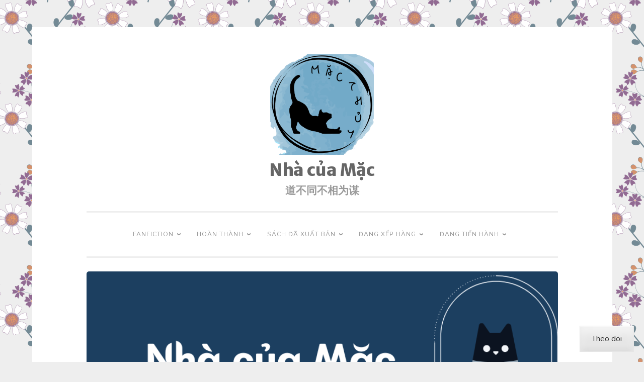

--- FILE ---
content_type: text/html; charset=UTF-8
request_url: https://akirasaka.wordpress.com/2020/09/07/chau-dich-ton-chuong-33/
body_size: 61560
content:
<!DOCTYPE html>
<html lang="vi">
<head>
<meta charset="UTF-8">
<meta name="viewport" content="width=device-width, initial-scale=1">
<link rel="profile" href="http://gmpg.org/xfn/11">

<title>Cháu Đích Tôn – Chương 33 &#8211; Nhà của Mặc</title>
<script type="text/javascript">
  WebFontConfig = {"google":{"families":["Merriweather+Sans:800:latin,latin-ext,vietnamese","Nunito:r,i,b,bi:latin,latin-ext,vietnamese"]},"api_url":"https:\/\/fonts-api.wp.com\/css"};
  (function() {
    var wf = document.createElement('script');
    wf.src = '/wp-content/plugins/custom-fonts/js/webfont.js';
    wf.type = 'text/javascript';
    wf.async = 'true';
    var s = document.getElementsByTagName('script')[0];
    s.parentNode.insertBefore(wf, s);
	})();
</script><style id="jetpack-custom-fonts-css">.wf-active body{font-family:"Nunito",sans-serif}.wf-active button, .wf-active input[type="button"], .wf-active input[type="reset"], .wf-active input[type="submit"]{font-family:"Nunito",sans-serif}.wf-active pre{font-family:"Nunito",sans-serif}.wf-active h1, .wf-active h2, .wf-active h3, .wf-active h4, .wf-active h5, .wf-active h6, .wf-active .site-title{font-family:"Merriweather Sans",sans-serif;font-style:normal;font-weight:800}.wf-active h1{font-size:36.4px;font-weight:800;font-style:normal}.wf-active h2{font-size:26px;font-weight:800;font-style:normal}.wf-active #respond h3, .wf-active h3{font-size:26px;font-weight:800;font-style:normal}.wf-active h4{font-size:20.8px;font-weight:800;font-style:normal}.wf-active h5{font-size:20.8px;font-weight:800;font-style:normal}.wf-active h6{font-size:18.2px;font-weight:800;font-style:normal}.wf-active .site-title{font-size:33.8px;font-style:normal;font-weight:800}.wf-active .site-description{font-size:20.8px;font-weight:800;font-style:normal}.wf-active .entry-title{font-size:2.275em;font-style:normal;font-weight:800}.wf-active .page-title{font-size:23.4px;font-style:normal;font-weight:800}.wf-active #respond h3, .wf-active .comments-title{font-size:1.56em;font-style:normal;font-weight:800}.wf-active .widget-title{font-size:23.4px;font-weight:800;font-style:normal}@media screen and (min-width: 50em){.wf-active h1{font-size:41.6px;font-weight:800;font-style:normal}}@media screen and (min-width: 50em){.wf-active h2{font-size:36.4px;font-weight:800;font-style:normal}}@media screen and (min-width: 50em){.wf-active #respond h3, .wf-active h3{font-size:31.2px;font-weight:800;font-style:normal}}@media screen and (min-width: 50em){.wf-active h4{font-size:26px;font-weight:800;font-style:normal}}@media screen and (min-width: 50em){.wf-active .entry-title{font-size:41.6px;font-style:normal;font-weight:800}}</style>
<meta name='robots' content='max-image-preview:large' />
<meta name="google-site-verification" content="gxoCnmZPn5JmvWGXHjU1MB-S1xRZ3ajDhzptpwD392Y" />
<link rel='dns-prefetch' href='//s0.wp.com' />
<link rel='dns-prefetch' href='//widgets.wp.com' />
<link rel='dns-prefetch' href='//wordpress.com' />
<link rel='dns-prefetch' href='//fonts-api.wp.com' />
<link rel="alternate" type="application/rss+xml" title="Dòng thông tin Nhà của Mặc &raquo;" href="https://akirasaka.wordpress.com/feed/" />
<link rel="alternate" type="application/rss+xml" title="Nhà của Mặc &raquo; Dòng bình luận" href="https://akirasaka.wordpress.com/comments/feed/" />
<link rel="alternate" type="application/rss+xml" title="Nhà của Mặc &raquo; Cháu Đích Tôn – Chương&nbsp;33 Dòng bình luận" href="https://akirasaka.wordpress.com/2020/09/07/chau-dich-ton-chuong-33/feed/" />
	<script type="text/javascript">
		/* <![CDATA[ */
		function addLoadEvent(func) {
			var oldonload = window.onload;
			if (typeof window.onload != 'function') {
				window.onload = func;
			} else {
				window.onload = function () {
					oldonload();
					func();
				}
			}
		}
		/* ]]> */
	</script>
	<link crossorigin='anonymous' rel='stylesheet' id='all-css-0-1' href='/_static/??-eJxtzEkKgDAMQNELWYNjcSGeRdog1Q7BpHh9UQRBXD74fDhImRQFo0DIinxeXGRYUWg222PgHCEkmz0y7OhnQasosXxUGuYC/o/ebfh+b135FMZKd02th77t1hMpiDR+&cssminify=yes' type='text/css' media='all' />
<style id='wp-emoji-styles-inline-css'>

	img.wp-smiley, img.emoji {
		display: inline !important;
		border: none !important;
		box-shadow: none !important;
		height: 1em !important;
		width: 1em !important;
		margin: 0 0.07em !important;
		vertical-align: -0.1em !important;
		background: none !important;
		padding: 0 !important;
	}
/*# sourceURL=wp-emoji-styles-inline-css */
</style>
<link crossorigin='anonymous' rel='stylesheet' id='all-css-2-1' href='/wp-content/plugins/gutenberg-core/v22.1.2/build/styles/block-library/style.css?m=1764001570i&cssminify=yes' type='text/css' media='all' />
<style id='wp-block-library-inline-css'>
.has-text-align-justify {
	text-align:justify;
}
.has-text-align-justify{text-align:justify;}
/*# sourceURL=wp-block-library-inline-css */
</style>
<style id='classic-theme-styles-inline-css'>
/*! This file is auto-generated */
.wp-block-button__link{color:#fff;background-color:#32373c;border-radius:9999px;box-shadow:none;text-decoration:none;padding:calc(.667em + 2px) calc(1.333em + 2px);font-size:1.125em}.wp-block-file__button{background:#32373c;color:#fff;text-decoration:none}
/*# sourceURL=/wp-includes/css/classic-themes.min.css */
</style>
<link crossorigin='anonymous' rel='stylesheet' id='all-css-4-1' href='/_static/??-eJyVzDEOgCAMQNELiQU1Jg7Gs2AlDYpAaInx9ro5O/7hfbiywhTFRYEcKvnIQPXN1RVSa0h4MOxOssVDBXunKoqK34DlDq5F5gb+LIoVH4k/vpyzGYe+03oyw/4AcmU1KQ==&cssminify=yes' type='text/css' media='all' />
<link crossorigin='anonymous' rel='stylesheet' id='all-css-6-1' href='/_static/??-eJzTLy/QzcxLzilNSS3WzyrWz01NyUxMzUnNTc0rQeEU5CRWphbp5qSmJyZX6uVm5uklFxfr6OPTDpRD5sM02efaGpoZmFkYGRuZGmQBAHPvL0Y=&cssminify=yes' type='text/css' media='all' />
<style id='jetpack-sharing-buttons-style-inline-css'>
.jetpack-sharing-buttons__services-list{display:flex;flex-direction:row;flex-wrap:wrap;gap:0;list-style-type:none;margin:5px;padding:0}.jetpack-sharing-buttons__services-list.has-small-icon-size{font-size:12px}.jetpack-sharing-buttons__services-list.has-normal-icon-size{font-size:16px}.jetpack-sharing-buttons__services-list.has-large-icon-size{font-size:24px}.jetpack-sharing-buttons__services-list.has-huge-icon-size{font-size:36px}@media print{.jetpack-sharing-buttons__services-list{display:none!important}}.editor-styles-wrapper .wp-block-jetpack-sharing-buttons{gap:0;padding-inline-start:0}ul.jetpack-sharing-buttons__services-list.has-background{padding:1.25em 2.375em}
/*# sourceURL=/wp-content/mu-plugins/jetpack-plugin/sun/_inc/blocks/sharing-buttons/view.css */
</style>
<link crossorigin='anonymous' rel='stylesheet' id='all-css-12-1' href='/_static/??-eJytjUsOwjAMRC9EMLSqukKcJUlNSYkTq3bU62MkxAIBKzaW5/M0sLGLtSgWBWqOc5tTEYh1RfOJvYI1CKfkMSNZbR9FdvAZ29gYFwKvKOLsUmrk9Gqg/OIWVPbx9tQgrQDVqWUU+4PENbGmWl4qoLPc53f9541Lrl5TmV1oqrV8Tx67Zzodx6HvDv04dMsdBhqDBQ==&cssminify=yes' type='text/css' media='all' />
<style id='global-styles-inline-css'>
:root{--wp--preset--aspect-ratio--square: 1;--wp--preset--aspect-ratio--4-3: 4/3;--wp--preset--aspect-ratio--3-4: 3/4;--wp--preset--aspect-ratio--3-2: 3/2;--wp--preset--aspect-ratio--2-3: 2/3;--wp--preset--aspect-ratio--16-9: 16/9;--wp--preset--aspect-ratio--9-16: 9/16;--wp--preset--color--black: #000000;--wp--preset--color--cyan-bluish-gray: #abb8c3;--wp--preset--color--white: #fff;--wp--preset--color--pale-pink: #f78da7;--wp--preset--color--vivid-red: #cf2e2e;--wp--preset--color--luminous-vivid-orange: #ff6900;--wp--preset--color--luminous-vivid-amber: #fcb900;--wp--preset--color--light-green-cyan: #7bdcb5;--wp--preset--color--vivid-green-cyan: #00d084;--wp--preset--color--pale-cyan-blue: #8ed1fc;--wp--preset--color--vivid-cyan-blue: #0693e3;--wp--preset--color--vivid-purple: #9b51e0;--wp--preset--color--dark-green: #1c7c7c;--wp--preset--color--dark-gray: #666;--wp--preset--color--medium-gray: #999;--wp--preset--color--light-gray: #eee;--wp--preset--gradient--vivid-cyan-blue-to-vivid-purple: linear-gradient(135deg,rgb(6,147,227) 0%,rgb(155,81,224) 100%);--wp--preset--gradient--light-green-cyan-to-vivid-green-cyan: linear-gradient(135deg,rgb(122,220,180) 0%,rgb(0,208,130) 100%);--wp--preset--gradient--luminous-vivid-amber-to-luminous-vivid-orange: linear-gradient(135deg,rgb(252,185,0) 0%,rgb(255,105,0) 100%);--wp--preset--gradient--luminous-vivid-orange-to-vivid-red: linear-gradient(135deg,rgb(255,105,0) 0%,rgb(207,46,46) 100%);--wp--preset--gradient--very-light-gray-to-cyan-bluish-gray: linear-gradient(135deg,rgb(238,238,238) 0%,rgb(169,184,195) 100%);--wp--preset--gradient--cool-to-warm-spectrum: linear-gradient(135deg,rgb(74,234,220) 0%,rgb(151,120,209) 20%,rgb(207,42,186) 40%,rgb(238,44,130) 60%,rgb(251,105,98) 80%,rgb(254,248,76) 100%);--wp--preset--gradient--blush-light-purple: linear-gradient(135deg,rgb(255,206,236) 0%,rgb(152,150,240) 100%);--wp--preset--gradient--blush-bordeaux: linear-gradient(135deg,rgb(254,205,165) 0%,rgb(254,45,45) 50%,rgb(107,0,62) 100%);--wp--preset--gradient--luminous-dusk: linear-gradient(135deg,rgb(255,203,112) 0%,rgb(199,81,192) 50%,rgb(65,88,208) 100%);--wp--preset--gradient--pale-ocean: linear-gradient(135deg,rgb(255,245,203) 0%,rgb(182,227,212) 50%,rgb(51,167,181) 100%);--wp--preset--gradient--electric-grass: linear-gradient(135deg,rgb(202,248,128) 0%,rgb(113,206,126) 100%);--wp--preset--gradient--midnight: linear-gradient(135deg,rgb(2,3,129) 0%,rgb(40,116,252) 100%);--wp--preset--font-size--small: 13px;--wp--preset--font-size--medium: 20px;--wp--preset--font-size--large: 36px;--wp--preset--font-size--x-large: 42px;--wp--preset--font-family--albert-sans: 'Albert Sans', sans-serif;--wp--preset--font-family--alegreya: Alegreya, serif;--wp--preset--font-family--arvo: Arvo, serif;--wp--preset--font-family--bodoni-moda: 'Bodoni Moda', serif;--wp--preset--font-family--bricolage-grotesque: 'Bricolage Grotesque', sans-serif;--wp--preset--font-family--cabin: Cabin, sans-serif;--wp--preset--font-family--chivo: Chivo, sans-serif;--wp--preset--font-family--commissioner: Commissioner, sans-serif;--wp--preset--font-family--cormorant: Cormorant, serif;--wp--preset--font-family--courier-prime: 'Courier Prime', monospace;--wp--preset--font-family--crimson-pro: 'Crimson Pro', serif;--wp--preset--font-family--dm-mono: 'DM Mono', monospace;--wp--preset--font-family--dm-sans: 'DM Sans', sans-serif;--wp--preset--font-family--dm-serif-display: 'DM Serif Display', serif;--wp--preset--font-family--domine: Domine, serif;--wp--preset--font-family--eb-garamond: 'EB Garamond', serif;--wp--preset--font-family--epilogue: Epilogue, sans-serif;--wp--preset--font-family--fahkwang: Fahkwang, sans-serif;--wp--preset--font-family--figtree: Figtree, sans-serif;--wp--preset--font-family--fira-sans: 'Fira Sans', sans-serif;--wp--preset--font-family--fjalla-one: 'Fjalla One', sans-serif;--wp--preset--font-family--fraunces: Fraunces, serif;--wp--preset--font-family--gabarito: Gabarito, system-ui;--wp--preset--font-family--ibm-plex-mono: 'IBM Plex Mono', monospace;--wp--preset--font-family--ibm-plex-sans: 'IBM Plex Sans', sans-serif;--wp--preset--font-family--ibarra-real-nova: 'Ibarra Real Nova', serif;--wp--preset--font-family--instrument-serif: 'Instrument Serif', serif;--wp--preset--font-family--inter: Inter, sans-serif;--wp--preset--font-family--josefin-sans: 'Josefin Sans', sans-serif;--wp--preset--font-family--jost: Jost, sans-serif;--wp--preset--font-family--libre-baskerville: 'Libre Baskerville', serif;--wp--preset--font-family--libre-franklin: 'Libre Franklin', sans-serif;--wp--preset--font-family--literata: Literata, serif;--wp--preset--font-family--lora: Lora, serif;--wp--preset--font-family--merriweather: Merriweather, serif;--wp--preset--font-family--montserrat: Montserrat, sans-serif;--wp--preset--font-family--newsreader: Newsreader, serif;--wp--preset--font-family--noto-sans-mono: 'Noto Sans Mono', sans-serif;--wp--preset--font-family--nunito: Nunito, sans-serif;--wp--preset--font-family--open-sans: 'Open Sans', sans-serif;--wp--preset--font-family--overpass: Overpass, sans-serif;--wp--preset--font-family--pt-serif: 'PT Serif', serif;--wp--preset--font-family--petrona: Petrona, serif;--wp--preset--font-family--piazzolla: Piazzolla, serif;--wp--preset--font-family--playfair-display: 'Playfair Display', serif;--wp--preset--font-family--plus-jakarta-sans: 'Plus Jakarta Sans', sans-serif;--wp--preset--font-family--poppins: Poppins, sans-serif;--wp--preset--font-family--raleway: Raleway, sans-serif;--wp--preset--font-family--roboto: Roboto, sans-serif;--wp--preset--font-family--roboto-slab: 'Roboto Slab', serif;--wp--preset--font-family--rubik: Rubik, sans-serif;--wp--preset--font-family--rufina: Rufina, serif;--wp--preset--font-family--sora: Sora, sans-serif;--wp--preset--font-family--source-sans-3: 'Source Sans 3', sans-serif;--wp--preset--font-family--source-serif-4: 'Source Serif 4', serif;--wp--preset--font-family--space-mono: 'Space Mono', monospace;--wp--preset--font-family--syne: Syne, sans-serif;--wp--preset--font-family--texturina: Texturina, serif;--wp--preset--font-family--urbanist: Urbanist, sans-serif;--wp--preset--font-family--work-sans: 'Work Sans', sans-serif;--wp--preset--spacing--20: 0.44rem;--wp--preset--spacing--30: 0.67rem;--wp--preset--spacing--40: 1rem;--wp--preset--spacing--50: 1.5rem;--wp--preset--spacing--60: 2.25rem;--wp--preset--spacing--70: 3.38rem;--wp--preset--spacing--80: 5.06rem;--wp--preset--shadow--natural: 6px 6px 9px rgba(0, 0, 0, 0.2);--wp--preset--shadow--deep: 12px 12px 50px rgba(0, 0, 0, 0.4);--wp--preset--shadow--sharp: 6px 6px 0px rgba(0, 0, 0, 0.2);--wp--preset--shadow--outlined: 6px 6px 0px -3px rgb(255, 255, 255), 6px 6px rgb(0, 0, 0);--wp--preset--shadow--crisp: 6px 6px 0px rgb(0, 0, 0);}:where(.is-layout-flex){gap: 0.5em;}:where(.is-layout-grid){gap: 0.5em;}body .is-layout-flex{display: flex;}.is-layout-flex{flex-wrap: wrap;align-items: center;}.is-layout-flex > :is(*, div){margin: 0;}body .is-layout-grid{display: grid;}.is-layout-grid > :is(*, div){margin: 0;}:where(.wp-block-columns.is-layout-flex){gap: 2em;}:where(.wp-block-columns.is-layout-grid){gap: 2em;}:where(.wp-block-post-template.is-layout-flex){gap: 1.25em;}:where(.wp-block-post-template.is-layout-grid){gap: 1.25em;}.has-black-color{color: var(--wp--preset--color--black) !important;}.has-cyan-bluish-gray-color{color: var(--wp--preset--color--cyan-bluish-gray) !important;}.has-white-color{color: var(--wp--preset--color--white) !important;}.has-pale-pink-color{color: var(--wp--preset--color--pale-pink) !important;}.has-vivid-red-color{color: var(--wp--preset--color--vivid-red) !important;}.has-luminous-vivid-orange-color{color: var(--wp--preset--color--luminous-vivid-orange) !important;}.has-luminous-vivid-amber-color{color: var(--wp--preset--color--luminous-vivid-amber) !important;}.has-light-green-cyan-color{color: var(--wp--preset--color--light-green-cyan) !important;}.has-vivid-green-cyan-color{color: var(--wp--preset--color--vivid-green-cyan) !important;}.has-pale-cyan-blue-color{color: var(--wp--preset--color--pale-cyan-blue) !important;}.has-vivid-cyan-blue-color{color: var(--wp--preset--color--vivid-cyan-blue) !important;}.has-vivid-purple-color{color: var(--wp--preset--color--vivid-purple) !important;}.has-black-background-color{background-color: var(--wp--preset--color--black) !important;}.has-cyan-bluish-gray-background-color{background-color: var(--wp--preset--color--cyan-bluish-gray) !important;}.has-white-background-color{background-color: var(--wp--preset--color--white) !important;}.has-pale-pink-background-color{background-color: var(--wp--preset--color--pale-pink) !important;}.has-vivid-red-background-color{background-color: var(--wp--preset--color--vivid-red) !important;}.has-luminous-vivid-orange-background-color{background-color: var(--wp--preset--color--luminous-vivid-orange) !important;}.has-luminous-vivid-amber-background-color{background-color: var(--wp--preset--color--luminous-vivid-amber) !important;}.has-light-green-cyan-background-color{background-color: var(--wp--preset--color--light-green-cyan) !important;}.has-vivid-green-cyan-background-color{background-color: var(--wp--preset--color--vivid-green-cyan) !important;}.has-pale-cyan-blue-background-color{background-color: var(--wp--preset--color--pale-cyan-blue) !important;}.has-vivid-cyan-blue-background-color{background-color: var(--wp--preset--color--vivid-cyan-blue) !important;}.has-vivid-purple-background-color{background-color: var(--wp--preset--color--vivid-purple) !important;}.has-black-border-color{border-color: var(--wp--preset--color--black) !important;}.has-cyan-bluish-gray-border-color{border-color: var(--wp--preset--color--cyan-bluish-gray) !important;}.has-white-border-color{border-color: var(--wp--preset--color--white) !important;}.has-pale-pink-border-color{border-color: var(--wp--preset--color--pale-pink) !important;}.has-vivid-red-border-color{border-color: var(--wp--preset--color--vivid-red) !important;}.has-luminous-vivid-orange-border-color{border-color: var(--wp--preset--color--luminous-vivid-orange) !important;}.has-luminous-vivid-amber-border-color{border-color: var(--wp--preset--color--luminous-vivid-amber) !important;}.has-light-green-cyan-border-color{border-color: var(--wp--preset--color--light-green-cyan) !important;}.has-vivid-green-cyan-border-color{border-color: var(--wp--preset--color--vivid-green-cyan) !important;}.has-pale-cyan-blue-border-color{border-color: var(--wp--preset--color--pale-cyan-blue) !important;}.has-vivid-cyan-blue-border-color{border-color: var(--wp--preset--color--vivid-cyan-blue) !important;}.has-vivid-purple-border-color{border-color: var(--wp--preset--color--vivid-purple) !important;}.has-vivid-cyan-blue-to-vivid-purple-gradient-background{background: var(--wp--preset--gradient--vivid-cyan-blue-to-vivid-purple) !important;}.has-light-green-cyan-to-vivid-green-cyan-gradient-background{background: var(--wp--preset--gradient--light-green-cyan-to-vivid-green-cyan) !important;}.has-luminous-vivid-amber-to-luminous-vivid-orange-gradient-background{background: var(--wp--preset--gradient--luminous-vivid-amber-to-luminous-vivid-orange) !important;}.has-luminous-vivid-orange-to-vivid-red-gradient-background{background: var(--wp--preset--gradient--luminous-vivid-orange-to-vivid-red) !important;}.has-very-light-gray-to-cyan-bluish-gray-gradient-background{background: var(--wp--preset--gradient--very-light-gray-to-cyan-bluish-gray) !important;}.has-cool-to-warm-spectrum-gradient-background{background: var(--wp--preset--gradient--cool-to-warm-spectrum) !important;}.has-blush-light-purple-gradient-background{background: var(--wp--preset--gradient--blush-light-purple) !important;}.has-blush-bordeaux-gradient-background{background: var(--wp--preset--gradient--blush-bordeaux) !important;}.has-luminous-dusk-gradient-background{background: var(--wp--preset--gradient--luminous-dusk) !important;}.has-pale-ocean-gradient-background{background: var(--wp--preset--gradient--pale-ocean) !important;}.has-electric-grass-gradient-background{background: var(--wp--preset--gradient--electric-grass) !important;}.has-midnight-gradient-background{background: var(--wp--preset--gradient--midnight) !important;}.has-small-font-size{font-size: var(--wp--preset--font-size--small) !important;}.has-medium-font-size{font-size: var(--wp--preset--font-size--medium) !important;}.has-large-font-size{font-size: var(--wp--preset--font-size--large) !important;}.has-x-large-font-size{font-size: var(--wp--preset--font-size--x-large) !important;}.has-albert-sans-font-family{font-family: var(--wp--preset--font-family--albert-sans) !important;}.has-alegreya-font-family{font-family: var(--wp--preset--font-family--alegreya) !important;}.has-arvo-font-family{font-family: var(--wp--preset--font-family--arvo) !important;}.has-bodoni-moda-font-family{font-family: var(--wp--preset--font-family--bodoni-moda) !important;}.has-bricolage-grotesque-font-family{font-family: var(--wp--preset--font-family--bricolage-grotesque) !important;}.has-cabin-font-family{font-family: var(--wp--preset--font-family--cabin) !important;}.has-chivo-font-family{font-family: var(--wp--preset--font-family--chivo) !important;}.has-commissioner-font-family{font-family: var(--wp--preset--font-family--commissioner) !important;}.has-cormorant-font-family{font-family: var(--wp--preset--font-family--cormorant) !important;}.has-courier-prime-font-family{font-family: var(--wp--preset--font-family--courier-prime) !important;}.has-crimson-pro-font-family{font-family: var(--wp--preset--font-family--crimson-pro) !important;}.has-dm-mono-font-family{font-family: var(--wp--preset--font-family--dm-mono) !important;}.has-dm-sans-font-family{font-family: var(--wp--preset--font-family--dm-sans) !important;}.has-dm-serif-display-font-family{font-family: var(--wp--preset--font-family--dm-serif-display) !important;}.has-domine-font-family{font-family: var(--wp--preset--font-family--domine) !important;}.has-eb-garamond-font-family{font-family: var(--wp--preset--font-family--eb-garamond) !important;}.has-epilogue-font-family{font-family: var(--wp--preset--font-family--epilogue) !important;}.has-fahkwang-font-family{font-family: var(--wp--preset--font-family--fahkwang) !important;}.has-figtree-font-family{font-family: var(--wp--preset--font-family--figtree) !important;}.has-fira-sans-font-family{font-family: var(--wp--preset--font-family--fira-sans) !important;}.has-fjalla-one-font-family{font-family: var(--wp--preset--font-family--fjalla-one) !important;}.has-fraunces-font-family{font-family: var(--wp--preset--font-family--fraunces) !important;}.has-gabarito-font-family{font-family: var(--wp--preset--font-family--gabarito) !important;}.has-ibm-plex-mono-font-family{font-family: var(--wp--preset--font-family--ibm-plex-mono) !important;}.has-ibm-plex-sans-font-family{font-family: var(--wp--preset--font-family--ibm-plex-sans) !important;}.has-ibarra-real-nova-font-family{font-family: var(--wp--preset--font-family--ibarra-real-nova) !important;}.has-instrument-serif-font-family{font-family: var(--wp--preset--font-family--instrument-serif) !important;}.has-inter-font-family{font-family: var(--wp--preset--font-family--inter) !important;}.has-josefin-sans-font-family{font-family: var(--wp--preset--font-family--josefin-sans) !important;}.has-jost-font-family{font-family: var(--wp--preset--font-family--jost) !important;}.has-libre-baskerville-font-family{font-family: var(--wp--preset--font-family--libre-baskerville) !important;}.has-libre-franklin-font-family{font-family: var(--wp--preset--font-family--libre-franklin) !important;}.has-literata-font-family{font-family: var(--wp--preset--font-family--literata) !important;}.has-lora-font-family{font-family: var(--wp--preset--font-family--lora) !important;}.has-merriweather-font-family{font-family: var(--wp--preset--font-family--merriweather) !important;}.has-montserrat-font-family{font-family: var(--wp--preset--font-family--montserrat) !important;}.has-newsreader-font-family{font-family: var(--wp--preset--font-family--newsreader) !important;}.has-noto-sans-mono-font-family{font-family: var(--wp--preset--font-family--noto-sans-mono) !important;}.has-nunito-font-family{font-family: var(--wp--preset--font-family--nunito) !important;}.has-open-sans-font-family{font-family: var(--wp--preset--font-family--open-sans) !important;}.has-overpass-font-family{font-family: var(--wp--preset--font-family--overpass) !important;}.has-pt-serif-font-family{font-family: var(--wp--preset--font-family--pt-serif) !important;}.has-petrona-font-family{font-family: var(--wp--preset--font-family--petrona) !important;}.has-piazzolla-font-family{font-family: var(--wp--preset--font-family--piazzolla) !important;}.has-playfair-display-font-family{font-family: var(--wp--preset--font-family--playfair-display) !important;}.has-plus-jakarta-sans-font-family{font-family: var(--wp--preset--font-family--plus-jakarta-sans) !important;}.has-poppins-font-family{font-family: var(--wp--preset--font-family--poppins) !important;}.has-raleway-font-family{font-family: var(--wp--preset--font-family--raleway) !important;}.has-roboto-font-family{font-family: var(--wp--preset--font-family--roboto) !important;}.has-roboto-slab-font-family{font-family: var(--wp--preset--font-family--roboto-slab) !important;}.has-rubik-font-family{font-family: var(--wp--preset--font-family--rubik) !important;}.has-rufina-font-family{font-family: var(--wp--preset--font-family--rufina) !important;}.has-sora-font-family{font-family: var(--wp--preset--font-family--sora) !important;}.has-source-sans-3-font-family{font-family: var(--wp--preset--font-family--source-sans-3) !important;}.has-source-serif-4-font-family{font-family: var(--wp--preset--font-family--source-serif-4) !important;}.has-space-mono-font-family{font-family: var(--wp--preset--font-family--space-mono) !important;}.has-syne-font-family{font-family: var(--wp--preset--font-family--syne) !important;}.has-texturina-font-family{font-family: var(--wp--preset--font-family--texturina) !important;}.has-urbanist-font-family{font-family: var(--wp--preset--font-family--urbanist) !important;}.has-work-sans-font-family{font-family: var(--wp--preset--font-family--work-sans) !important;}
:where(.wp-block-columns.is-layout-flex){gap: 2em;}:where(.wp-block-columns.is-layout-grid){gap: 2em;}
:root :where(.wp-block-pullquote){font-size: 1.5em;line-height: 1.6;}
:where(.wp-block-post-template.is-layout-flex){gap: 1.25em;}:where(.wp-block-post-template.is-layout-grid){gap: 1.25em;}
:where(.wp-block-term-template.is-layout-flex){gap: 1.25em;}:where(.wp-block-term-template.is-layout-grid){gap: 1.25em;}
/*# sourceURL=global-styles-inline-css */
</style>
<link crossorigin='anonymous' rel='stylesheet' id='all-css-14-1' href='/wp-content/mu-plugins/jetpack-mu-wpcom-plugin/sun/jetpack_vendor/automattic/jetpack-mu-wpcom/src/build/verbum-comments/verbum-comments.css?m=1760015937i&cssminify=yes' type='text/css' media='all' />
<link rel='stylesheet' id='verbum-gutenberg-css-css' href='https://widgets.wp.com/verbum-block-editor/block-editor.css?ver=1738686361' media='all' />
<link crossorigin='anonymous' rel='stylesheet' id='all-css-16-1' href='/_static/??-eJyNjNEKwjAMRX/IGmaHbg/it2gJrq5Jy5Iy/PvFCTJ82tu9J7kH5uJCZkVWoOpKqs/IAiETGXIpjmhN/sjRyAEicNZoa/mF72Hj1AHJDKU+oCBLmO4aBndalRMK6u6F6Dvh5/tG1+bSNufee9+9FpGORsM=&cssminify=yes' type='text/css' media='all' />
<link rel='stylesheet' id='penscratch-2-fonts-css' href='https://fonts-api.wp.com/css?family=Roboto+Slab%3A300%2C400%2C700&#038;subset=latin%2Clatin-ext' media='all' />
<link crossorigin='anonymous' rel='stylesheet' id='all-css-18-1' href='/_static/??-eJyNjkEOwjAMBD+Ecamq3BBvSS2TBhInil1V/T2BC0JIiNvOYXYXtwpUxFgMbeHMinWdsbIoNW+0wIikinMqdNdjjwf8Q4lCqLYnhq1SyV9eXqGmNURRbNy7Q4/hNfTGX1LgAv2Rt1jkA+CafGxP9ZLPJ+eGYXRumm4PhIlVaQ==&cssminify=yes' type='text/css' media='all' />
<link crossorigin='anonymous' rel='stylesheet' id='print-css-19-1' href='/wp-content/mu-plugins/global-print/global-print.css?m=1465851035i&cssminify=yes' type='text/css' media='print' />
<style id='jetpack-global-styles-frontend-style-inline-css'>
:root { --font-headings: unset; --font-base: unset; --font-headings-default: -apple-system,BlinkMacSystemFont,"Segoe UI",Roboto,Oxygen-Sans,Ubuntu,Cantarell,"Helvetica Neue",sans-serif; --font-base-default: -apple-system,BlinkMacSystemFont,"Segoe UI",Roboto,Oxygen-Sans,Ubuntu,Cantarell,"Helvetica Neue",sans-serif;}
/*# sourceURL=jetpack-global-styles-frontend-style-inline-css */
</style>
<link crossorigin='anonymous' rel='stylesheet' id='all-css-22-1' href='/_static/??-eJyNjcsKAjEMRX/IGtQZBxfip0hMS9sxTYppGfx7H7gRN+7ugcs5sFRHKi1Ig9Jd5R6zGMyhVaTrh8G6QFHfORhYwlvw6P39PbPENZmt4G/ROQuBKWVkxxrVvuBH1lIoz2waILJekF+HUzlupnG3nQ77YZwfuRJIaQ==&cssminify=yes' type='text/css' media='all' />
<script type="text/javascript" id="jetpack_related-posts-js-extra">
/* <![CDATA[ */
var related_posts_js_options = {"post_heading":"h4"};
//# sourceURL=jetpack_related-posts-js-extra
/* ]]> */
</script>
<script type="text/javascript" id="jetpack-mu-wpcom-settings-js-before">
/* <![CDATA[ */
var JETPACK_MU_WPCOM_SETTINGS = {"assetsUrl":"https:\/\/s0.wp.com\/wp-content\/mu-plugins\/jetpack-mu-wpcom-plugin\/sun\/jetpack_vendor\/automattic\/jetpack-mu-wpcom\/src\/build\/"};
//# sourceURL=jetpack-mu-wpcom-settings-js-before
/* ]]> */
</script>
<script crossorigin='anonymous' type='text/javascript'  src='/_static/??/wp-content/mu-plugins/jetpack-plugin/sun/_inc/build/related-posts/related-posts.min.js,/wp-content/js/rlt-proxy.js?m=1755011788j'></script>
<script type="text/javascript" id="rlt-proxy-js-after">
/* <![CDATA[ */
	rltInitialize( {"token":null,"iframeOrigins":["https:\/\/widgets.wp.com"]} );
//# sourceURL=rlt-proxy-js-after
/* ]]> */
</script>
<link rel="EditURI" type="application/rsd+xml" title="RSD" href="https://akirasaka.wordpress.com/xmlrpc.php?rsd" />
<meta name="generator" content="WordPress.com" />
<link rel="canonical" href="https://akirasaka.wordpress.com/2020/09/07/chau-dich-ton-chuong-33/" />
<link rel='shortlink' href='https://wp.me/pYmp7-1i2' />
<link rel="alternate" type="application/json+oembed" href="https://public-api.wordpress.com/oembed/?format=json&amp;url=https%3A%2F%2Fakirasaka.wordpress.com%2F2020%2F09%2F07%2Fchau-dich-ton-chuong-33%2F&amp;for=wpcom-auto-discovery" /><link rel="alternate" type="application/xml+oembed" href="https://public-api.wordpress.com/oembed/?format=xml&amp;url=https%3A%2F%2Fakirasaka.wordpress.com%2F2020%2F09%2F07%2Fchau-dich-ton-chuong-33%2F&amp;for=wpcom-auto-discovery" />
<!-- Jetpack Open Graph Tags -->
<meta property="og:type" content="article" />
<meta property="og:title" content="Cháu Đích Tôn – Chương 33" />
<meta property="og:url" content="https://akirasaka.wordpress.com/2020/09/07/chau-dich-ton-chuong-33/" />
<meta property="og:description" content="CHÁU ĐÍCH TÔN (Tựa Hán Việt: Đích Trưởng Tôn) Tác giả: Thời Bất Đãi Ngã Dịch: Mặc Thủy . Chương 33 Cảm giác mà Phỉ An Ninh mang đến cho mọi người là lạnh lùng cao ngạo, còn Lâm Như Ý từ khi sinh ra…" />
<meta property="article:published_time" content="2020-09-07T00:36:55+00:00" />
<meta property="article:modified_time" content="2022-01-07T16:17:38+00:00" />
<meta property="og:site_name" content="Nhà của Mặc" />
<meta property="og:image" content="https://akirasaka.wordpress.com/wp-content/uploads/2025/04/cropped-avatar1.png?w=200" />
<meta property="og:image:width" content="200" />
<meta property="og:image:height" content="200" />
<meta property="og:image:alt" content="" />
<meta property="og:locale" content="vi_VN" />
<meta property="fb:app_id" content="249643311490" />
<meta property="article:publisher" content="https://www.facebook.com/WordPresscom" />
<meta name="twitter:text:title" content="Cháu Đích Tôn – Chương&nbsp;33" />
<meta name="twitter:image" content="https://akirasaka.wordpress.com/wp-content/uploads/2025/04/cropped-avatar1.png?w=240" />
<meta name="twitter:card" content="summary" />

<!-- End Jetpack Open Graph Tags -->
<link rel='openid.server' href='https://akirasaka.wordpress.com/?openidserver=1' />
<link rel='openid.delegate' href='https://akirasaka.wordpress.com/' />
<link rel="search" type="application/opensearchdescription+xml" href="https://akirasaka.wordpress.com/osd.xml" title="Nhà của Mặc" />
<link rel="search" type="application/opensearchdescription+xml" href="https://s1.wp.com/opensearch.xml" title="WordPress.com" />
<meta name="theme-color" content="#eeeeee" />
<link rel="pingback" href="https://akirasaka.wordpress.com/xmlrpc.php"><meta name="description" content="CHÁU ĐÍCH TÔN (Tựa Hán Việt: Đích Trưởng Tôn) Tác giả: Thời Bất Đãi Ngã Dịch: Mặc Thủy . Chương 33 Cảm giác mà Phỉ An Ninh mang đến cho mọi người là lạnh lùng cao ngạo, còn Lâm Như Ý từ khi sinh ra đã mang danh hiệu đứa trẻ may mắn, thường ngày&hellip;" />
<style type="text/css" id="custom-background-css">
body.custom-background { background-image: url("https://i0.wp.com/colourlovers-static-replica.s3.amazonaws.com/images/patterns/5812/5812225.png?ssl=1"); background-position: left top; background-size: auto; background-repeat: repeat; background-attachment: scroll; }
</style>
	<link rel="icon" href="https://akirasaka.wordpress.com/wp-content/uploads/2025/04/cropped-avatar1.png?w=32" sizes="32x32" />
<link rel="icon" href="https://akirasaka.wordpress.com/wp-content/uploads/2025/04/cropped-avatar1.png?w=192" sizes="192x192" />
<link rel="apple-touch-icon" href="https://akirasaka.wordpress.com/wp-content/uploads/2025/04/cropped-avatar1.png?w=180" />
<meta name="msapplication-TileImage" content="https://akirasaka.wordpress.com/wp-content/uploads/2025/04/cropped-avatar1.png?w=270" />
</head>

<body class="wp-singular post-template-default single single-post postid-4962 single-format-standard custom-background wp-custom-logo wp-embed-responsive wp-theme-pubpenscratch-2 customizer-styles-applied group-blog jetpack-reblog-enabled">
<div id="page" class="hfeed site">
	<a class="skip-link screen-reader-text" href="#content">Bỏ qua nội dung</a>
	<header id="masthead" class="site-header" role="banner">
		<div class="site-branding">
			<a href="https://akirasaka.wordpress.com/" class="custom-logo-link" rel="home"><img width="656" height="634" src="https://akirasaka.wordpress.com/wp-content/uploads/2025/04/cropped-avatar1-1.png" class="custom-logo" alt="Nhà của Mặc" decoding="async" srcset="https://akirasaka.wordpress.com/wp-content/uploads/2025/04/cropped-avatar1-1.png?w=656&amp;h=634 656w, https://akirasaka.wordpress.com/wp-content/uploads/2025/04/cropped-avatar1-1.png?w=150&amp;h=145 150w, https://akirasaka.wordpress.com/wp-content/uploads/2025/04/cropped-avatar1-1.png?w=300&amp;h=290 300w, https://akirasaka.wordpress.com/wp-content/uploads/2025/04/cropped-avatar1-1.png?w=768&amp;h=743 768w, https://akirasaka.wordpress.com/wp-content/uploads/2025/04/cropped-avatar1-1.png?w=1024&amp;h=990 1024w, https://akirasaka.wordpress.com/wp-content/uploads/2025/04/cropped-avatar1-1.png 1055w" sizes="(max-width: 656px) 100vw, 656px" data-attachment-id="24396" data-permalink="https://akirasaka.wordpress.com/avatar1/avatar1-3/" data-orig-file="https://akirasaka.wordpress.com/wp-content/uploads/2025/04/cropped-avatar1-1.png" data-orig-size="1055,1020" data-comments-opened="1" data-image-meta="{&quot;aperture&quot;:&quot;0&quot;,&quot;credit&quot;:&quot;&quot;,&quot;camera&quot;:&quot;&quot;,&quot;caption&quot;:&quot;&quot;,&quot;created_timestamp&quot;:&quot;0&quot;,&quot;copyright&quot;:&quot;&quot;,&quot;focal_length&quot;:&quot;0&quot;,&quot;iso&quot;:&quot;0&quot;,&quot;shutter_speed&quot;:&quot;0&quot;,&quot;title&quot;:&quot;&quot;,&quot;orientation&quot;:&quot;0&quot;}" data-image-title="Avatar1" data-image-description="&lt;p&gt;https://akirasaka.wordpress.com/wp-content/uploads/2025/04/cropped-avatar1-1.png&lt;/p&gt;
" data-image-caption="" data-medium-file="https://akirasaka.wordpress.com/wp-content/uploads/2025/04/cropped-avatar1-1.png?w=300" data-large-file="https://akirasaka.wordpress.com/wp-content/uploads/2025/04/cropped-avatar1-1.png?w=656" /></a>				<p class="site-title"><a href="https://akirasaka.wordpress.com/" rel="home">Nhà của Mặc</a></p>
							<p class="site-description">道不同不相为谋</p>
					</div>

		<nav id="site-navigation" class="main-navigation" role="navigation">
			<button class="menu-toggle">
				<svg xmlns="http://www.w3.org/2000/svg" viewBox="0 0 16 16"><rect x="0" fill="none" width="16" height="16"/><g><path id="menu-icon" d="M0 14h16v-2H0v2zM0 2v2h16V2H0zm0 7h16V7H0v2z"/></g></svg>
				Menu			</button>
			<div class="menu"><ul>
<li class="page_item page-item-18986 page_item_has_children"><a href="https://akirasaka.wordpress.com/fanfiction/">FANFICTION</a>
<ul class='children'>
	<li class="page_item page-item-199"><a href="https://akirasaka.wordpress.com/fanfiction/c%e1%bb%adu-v%e1%ba%a1n-phong/">2010 &#8211; CỬU VẠN PHONG (THÍCH&nbsp;CỐ)</a></li>
	<li class="page_item page-item-428"><a href="https://akirasaka.wordpress.com/fanfiction/mv/">2010 &#8211; MV (THÍCH&nbsp;CỐ)</a></li>
	<li class="page_item page-item-201"><a href="https://akirasaka.wordpress.com/fanfiction/t%e1%bb%8bch-chi%e1%ba%bfu-anh-tuy%e1%ba%bft-tan/">2010 &#8211; TỊCH CHIẾU ÁNH TUYẾT TÀN (THÍCH&nbsp;CỐ)</a></li>
	<li class="page_item page-item-679"><a href="https://akirasaka.wordpress.com/fanfiction/ti%e1%bb%81n-th%e1%ba%bf/">2010 &#8211; TIỀN THẾ (THÍCH&nbsp;CỐ)</a></li>
	<li class="page_item page-item-1779"><a href="https://akirasaka.wordpress.com/fanfiction/tuy%e1%bb%83n-t%e1%ba%adp-do%e1%ba%a3n-van/">2011 &#8211; TRUYỆN NGẮN (THÍCH&nbsp;CỐ)</a></li>
	<li class="page_item page-item-3473"><a href="https://akirasaka.wordpress.com/fanfiction/bac-thuc-da-su/">2013 &#8211; BẮC THỤC DÃ SỬ&nbsp;(MV)</a></li>
	<li class="page_item page-item-12458"><a href="https://akirasaka.wordpress.com/fanfiction/thich-co-zero-2014/">2014 &#8211; ZERO (THÍCH&nbsp;CỐ)</a></li>
</ul>
</li>
<li class="page_item page-item-5065 page_item_has_children"><a href="https://akirasaka.wordpress.com/completed/">HOÀN THÀNH</a>
<ul class='children'>
	<li class="page_item page-item-3622"><a href="https://akirasaka.wordpress.com/completed/duong-phong-chi-thua-can/">2013 &#8211; ĐƯỜNG PHONG CHI THỪA&nbsp;CÀN</a></li>
	<li class="page_item page-item-4793"><a href="https://akirasaka.wordpress.com/completed/chau-dich-ton/">2020 &#8211; CHÁU ĐÍCH&nbsp;TÔN</a></li>
	<li class="page_item page-item-5143"><a href="https://akirasaka.wordpress.com/completed/luat-cam-san-bat-nguoi-trai-dat/">2020 &#8211; LUẬT CẤM SĂN BẮT NGƯỜI TRÁI&nbsp;ĐẤT</a></li>
	<li class="page_item page-item-6958"><a href="https://akirasaka.wordpress.com/completed/nam-doc-gia-xuyen-nham-sinh-tu-van-ton-thuong-khong-dut/">2020 &#8211; NAM ĐỘC GIẢ XUYÊN NHẦM SINH TỬ VĂN TỔN THƯƠNG KHÔNG&nbsp;DỨT</a></li>
	<li class="page_item page-item-6769"><a href="https://akirasaka.wordpress.com/completed/trung-sinh-chi-hon-quan-2020/">2020 &#8211; TRÙNG SINH CHI HÔN&nbsp;QUÂN</a></li>
	<li class="page_item page-item-7238"><a href="https://akirasaka.wordpress.com/completed/binh-tinh-anh-lam-duoc/">2021 &#8211; BÌNH TĨNH, ANH LÀM&nbsp;ĐƯỢC</a></li>
	<li class="page_item page-item-9000"><a href="https://akirasaka.wordpress.com/completed/cuoi-chien-than-tan-tat-ve-lam-thiep-va-cai-ket-2021/">2021 &#8211; CƯỚI CHIẾN THẦN TÀN TẬT VỀ LÀM THIẾP VÀ CÁI&nbsp;KẾT</a></li>
	<li class="page_item page-item-6179"><a href="https://akirasaka.wordpress.com/completed/thoang-huong-2021/">2021 &#8211; THOÁNG&nbsp;HƯƠNG</a></li>
	<li class="page_item page-item-9712"><a href="https://akirasaka.wordpress.com/completed/tu-an-qua-dang-bien-cmn-di-2021/">2021 &#8211; TỰ ĂN QUẢ ĐẮNG? BIẾN CMN&nbsp;ĐI!</a></li>
	<li class="page_item page-item-6955"><a href="https://akirasaka.wordpress.com/completed/tui-gioi-de-tui-len-2021/">2021 &#8211; TUI GIỎI ĐỂ TUI&nbsp;LÊN</a></li>
	<li class="page_item page-item-13929"><a href="https://akirasaka.wordpress.com/completed/hang-xom-2022/">2022 &#8211; HÀNG&nbsp;XÓM</a></li>
	<li class="page_item page-item-13440"><a href="https://akirasaka.wordpress.com/completed/xin-chao-diu-dang/">2022 &#8211; XIN CHÀO, DỊU&nbsp;DÀNG</a></li>
	<li class="page_item page-item-16537"><a href="https://akirasaka.wordpress.com/completed/2023-kim-gia-hien-2-bai-tho-tram-lang/">2023 &#8211; KIM GIA HIÊN 2: BÀI THƠ TRẦM&nbsp;LẶNG</a></li>
	<li class="page_item page-item-14606"><a href="https://akirasaka.wordpress.com/completed/2023-lang-man-doi-thuong/">2023 &#8211; LÃNG MẠN ĐỜI&nbsp;THƯỜNG</a></li>
	<li class="page_item page-item-19771"><a href="https://akirasaka.wordpress.com/completed/2024-nhu-nuoc-voi-lua/">2023 &#8211; NHƯ NƯỚC VỚI&nbsp;LỬA</a></li>
	<li class="page_item page-item-20382"><a href="https://akirasaka.wordpress.com/completed/2024-sep-vuong-khong-muon-heo/">2024 &#8211; SẾP VƯƠNG KHÔNG MUỐN&nbsp;HẸO</a></li>
	<li class="page_item page-item-22276"><a href="https://akirasaka.wordpress.com/completed/2024-vo-tui-la-quai-vat-cung-sieu-dang-yeu-biet-chua/">2024 &#8211; VỢ TUI LÀ QUÁI VẬT CŨNG SIÊU ĐÁNG YÊU BIẾT&nbsp;CHƯA</a></li>
	<li class="page_item page-item-19042"><a href="https://akirasaka.wordpress.com/completed/2024-da-du/">2024 &#8211; ĐÁ&nbsp;DỮ</a></li>
	<li class="page_item page-item-24131"><a href="https://akirasaka.wordpress.com/completed/2025-cuoc-song-thuong-nhat-cua-con-nuoi-nha-giau-song-lai/">2025 &#8211; CUỘC SỐNG THƯỜNG NHẬT CỦA CON NUÔI NHÀ GIÀU SỐNG&nbsp;LẠI</a></li>
</ul>
</li>
<li class="page_item page-item-5071 page_item_has_children"><a href="https://akirasaka.wordpress.com/">SÁCH ĐÃ XUẤT&nbsp;BẢN</a>
<ul class='children'>
	<li class="page_item page-item-8109"><a href="https://akirasaka.wordpress.com/published/cai-gia-de-hoi-sinh-xuat-ban-2/">2016 &#8211; CÁI GIÁ ĐỂ HỒI SINH&nbsp;(OWLBOOKS)</a></li>
	<li class="page_item page-item-8110"><a href="https://akirasaka.wordpress.com/published/thei6u-nien-cua-toi-xuat-ban-2/">2016 &#8211; THIẾU NIÊN CỦA TÔI&nbsp;(OWLBOOKS)</a></li>
	<li class="page_item page-item-6651"><a href="https://akirasaka.wordpress.com/published/dai-boss-quyet-luyen-diem-than-thien-2021/">2021 &#8211; ĐẠI BOSS QUYẾT LUYỆN ĐIỂM THÂN THIỆN&nbsp;(OWLBOOKS)</a></li>
	<li class="page_item page-item-14327"><a href="https://akirasaka.wordpress.com/published/2022-nui-chuot-quet-ipm/">2022 &#8211; NÚI CHUỘT QUÉT&nbsp;(IPM)</a></li>
	<li class="page_item page-item-16945"><a href="https://akirasaka.wordpress.com/published/2023-bo-thien-ca-daisy/">2023 &#8211; BỘ THIÊN CA&nbsp;(DAISY)</a></li>
	<li class="page_item page-item-20623"><a href="https://akirasaka.wordpress.com/published/2024-hay-nghe-loi-than-linh-daisy/">2024 &#8211; HÃY NGHE LỜI THẦN LINH&nbsp;(DAISY)</a></li>
	<li class="page_item page-item-24216"><a href="https://akirasaka.wordpress.com/published/2025-but-ky-bao-ve-co-vat-trung-hoa-upbooks/">2025 &#8211; BÚT KÝ BẢO VỆ CỔ VẬT TRUNG HOA&nbsp;(UPBOOKS)</a></li>
	<li class="page_item page-item-23402"><a href="https://akirasaka.wordpress.com/published/2025-chim-trang-sa-vao-rung-tham-daisy/">2025 &#8211; CHIM TRẮNG SA VÀO RỪNG THẲM&nbsp;(DAISY)</a></li>
	<li class="page_item page-item-25631"><a href="https://akirasaka.wordpress.com/published/2025-nghi-choi-de-song-thanh-thoi-blue-books/">2025 &#8211; NGHỈ CHƠI ĐỂ SỐNG THẢNH THƠI&nbsp;(BLUE.BOOKS)</a></li>
	<li class="page_item page-item-25749"><a href="https://akirasaka.wordpress.com/published/2025-vuc-tham-mintbooks/">2025 &#8211; VỰC THẲM&nbsp;(MINTBOOKS)</a></li>
</ul>
</li>
<li class="page_item page-item-19011 page_item_has_children"><a href="https://akirasaka.wordpress.com/dang-can-nhac/">ĐANG XẾP HÀNG</a>
<ul class='children'>
	<li class="page_item page-item-5279"><a href="https://akirasaka.wordpress.com/dang-can-nhac/quy-ong-uu-phien-muon-song-binh-yen/">2020 &#8211; QUÝ ÔNG ƯU PHIỀN MUỐN SỐNG BÌNH&nbsp;YÊN</a></li>
	<li class="page_item page-item-9086"><a href="https://akirasaka.wordpress.com/dang-can-nhac/ma-vuong-co-lam-acc-clone-2021/">2021 &#8211; MA VƯƠNG CÓ LẮM ACC&nbsp;CLONE</a></li>
	<li class="page_item page-item-23113"><a href="https://akirasaka.wordpress.com/dang-can-nhac/20xx-ca-khong-phuc/">20XX &#8211; CÁ KHÔNG&nbsp;PHỤC</a></li>
	<li class="page_item page-item-24375"><a href="https://akirasaka.wordpress.com/dang-can-nhac/20xx-kim-gia-hien-di-dau-mat-roi/">20XX &#8211; KIM GIA HIÊN ĐI ĐÂU MẤT&nbsp;RỒI</a></li>
	<li class="page_item page-item-23073"><a href="https://akirasaka.wordpress.com/dang-can-nhac/20xx-luu-vong-ngay-tan-the/">20XX &#8211; LƯU VONG NGÀY TẬN&nbsp;THẾ</a></li>
	<li class="page_item page-item-7428"><a href="https://akirasaka.wordpress.com/dang-can-nhac/sung-than-cua-quan-vuong/">20XX &#8211; SỦNG THẦN CỦA QUÂN&nbsp;VƯƠNG</a></li>
	<li class="page_item page-item-26082"><a href="https://akirasaka.wordpress.com/dang-can-nhac/20xx-tro-choi-thu-long/">20XX &#8211; TRÒ CHƠI THỬ&nbsp;LÒNG</a></li>
	<li class="page_item page-item-26207"><a href="https://akirasaka.wordpress.com/dang-can-nhac/20xx-doi-thu-mot-mat-mot-con-cu-muon-cuoi-tui/">20XX &#8211; ĐỐI THỦ MỘT MẤT MỘT CÒN CỨ MUỐN CƯỚI&nbsp;TUI</a></li>
</ul>
</li>
<li class="page_item page-item-3400 page_item_has_children"><a href="https://akirasaka.wordpress.com/dang-tien-hanh/">ĐANG TIẾN HÀNH</a>
<ul class='children'>
	<li class="page_item page-item-7279"><a href="https://akirasaka.wordpress.com/dang-tien-hanh/mac-suc-cung-chieu-2021/">2021 &#8211; MẶC SỨC CƯNG&nbsp;CHIỀU</a></li>
	<li class="page_item page-item-8474"><a href="https://akirasaka.wordpress.com/dang-tien-hanh/super-hot-boyband-2021/">2021 &#8211; SUPER HOT&nbsp;BOYBAND</a></li>
	<li class="page_item page-item-9899"><a href="https://akirasaka.wordpress.com/dang-tien-hanh/thuong-nhan-hat-giong-thoi-co-dai-2021/">2021 &#8211; THƯƠNG NHÂN HẠT GIỐNG THỜI CỔ&nbsp;ĐẠI</a></li>
	<li class="page_item page-item-16016"><a href="https://akirasaka.wordpress.com/dang-tien-hanh/2023-ban-dau-yeu/">2023 &#8211; BẠN DẤU&nbsp;YÊU</a></li>
	<li class="page_item page-item-14194"><a href="https://akirasaka.wordpress.com/dang-tien-hanh/2022-bao-toi-ho-tro-anh-xung-khong/">2024 &#8211; BẢO TÔI HỖ TRỢ, ANH XỨNG ĐÁNG&nbsp;KHÔNG?</a></li>
	<li class="page_item page-item-25273"><a href="https://akirasaka.wordpress.com/dang-tien-hanh/20xx-be-toi-dac-luc/">2025 &#8211; BỀ TÔI ĐẮC&nbsp;LỰC</a></li>
	<li class="page_item page-item-23169"><a href="https://akirasaka.wordpress.com/dang-tien-hanh/2025-con-cua-hoan-quan/">2025 &#8211; CON CỦA HOẠN&nbsp;QUAN</a></li>
	<li class="page_item page-item-25393"><a href="https://akirasaka.wordpress.com/dang-tien-hanh/2025-tieu-quy-sai-bong-noi-tieng-khap-nhan-gian-sau-khi-livestream-pho-cap-kien-thuc/">2025 &#8211; TIỂU QUỶ SAI BỖNG NỔI TIẾNG KHẮP NHÂN GIAN SAU KHI LIVESTREAM PHỔ CẬP KIẾN&nbsp;THỨC</a></li>
</ul>
</li>
</ul></div>
		</nav><!-- #site-navigation -->
	</header><!-- #masthead -->

	<div id="content" class="site-content">
					<a href="https://akirasaka.wordpress.com/" rel="home">
				<img class="custom-header" src="https://akirasaka.wordpress.com/wp-content/uploads/2025/04/cropped-13.png" width="937" height="346" alt="">
			</a>
		
	<div id="primary" class="content-area">
		<main id="main" class="site-main" role="main">

		
			
<article id="post-4962" class="post-4962 post type-post status-publish format-standard hentry category-chau-dich-ton tag-ban-tay-vang tag-co-trang tag-trung-sinh tag-xuyen-khong tag-dammy">
	<header class="entry-header">
		<h1 class="entry-title">Cháu Đích Tôn – Chương&nbsp;33</h1>		
		<div class="entry-meta">
			<span class="posted-on"><a href="https://akirasaka.wordpress.com/2020/09/07/chau-dich-ton-chuong-33/" rel="bookmark"><time class="entry-date published" datetime="2020-09-07T07:36:55+07:00">07.09.2020</time><time class="updated" datetime="2022-01-07T23:17:38+07:00">07.01.2022</time></a></span><span class="byline"><span class="author vcard"><span class="sep"> ~ </span><a class="url fn n" href="https://akirasaka.wordpress.com/author/akirasaka/">Mặc Thủy</a></span></span>					</div><!-- .entry-meta -->
	</header><!-- .entry-header -->

	<div class="entry-content">
		<h3 style="text-align:center;">CHÁU ĐÍCH TÔN</h3>
<p style="text-align:center;"><em>(Tựa Hán Việt: Đích Trưởng Tôn)</em></p>
<p style="text-align:center;">Tác giả: Thời Bất Đãi Ngã</p>
<p style="text-align:center;">Dịch: Mặc Thủy</p>
<p style="text-align:center;">.</p>
<p style="text-align:center;"><strong>Chương 33</strong></p>
<p style="text-align:justify;">Cảm giác mà Phỉ An Ninh mang đến cho mọi người là lạnh lùng cao ngạo, còn Lâm Như Ý từ khi sinh ra đã mang danh hiệu đứa trẻ may mắn, thường ngày xử sự luôn có vẻ rộng rãi đúng mực.</p>
<p style="text-align:justify;"><span id="more-4962"></span>Lúc này gặp Phỉ An Ninh và Liễu thị, dù trong lòng Lâm Như Ý có muôn vàn suy nghĩ nhưng vẫn không thể hiện ra mặt, nàng thậm chí chỉ sửng sốt một giây, sau đó lập tức nở nụ cười đoan trang.</p>
<p style="text-align:justify;">Phỉ An Ninh dù không cười những cũng gật đầu với Lâm Như Ý xem như đáp lễ.</p>
<p style="text-align:justify;">Trương thị và Liễu thị cũng có quen biết, thế là cả hai dừng chân nói vài lời khách sáo. Liễu thị nhìn khóe mắt đỏ hoe của Trương thị, dịu giọng an ủi: “Hoàng thượng đã cho gọi tất cả ngự y giỏi nhất để chữa trị cho Lâm công tử, nhất định sẽ không sao, bà đừng lo lắng quá. Hơn nữa Lâm công tử đã cứu Thái tử, chờ vết thương lành rồi, còn không phải là lập công lớn đó sao.”</p>
<p style="text-align:justify;">Trương thị lau khóe mắt, vẻ mặt khó tả, dừng một lát mới nói nhỏ nhẹ bằng giọng khàn khàn: “Cứu được Thái tử là vinh hạnh của nó.”</p>
<p style="text-align:justify;">Liễu thị đáp: “Tuy nói thân phận Thái tử rất quý trọng, nhưng cũng là người mang một phần dòng máu nhà họ Phỉ chúng ta. Lâm công tử cứu Thái tử thì chính là người có ơn với nhà họ Phỉ. Mấy đứa Phỉ Duyệt đang nói chuyện với Thái tử, lát nữa chắc chắn sẽ tự mình đến cảm tạ Lâm công tử.”</p>
<p style="text-align:justify;">Trương thị nói: “Thế thì khách sáo quá.”</p>
<p style="text-align:justify;">Lúc này Lâm Như Ý tiến lên, nhẹ giọng nói: “Xin mẫu thân đừng đau lòng nữa.”</p>
<p style="text-align:justify;">Trương thị cười gượng với Liễu thị, nói: “Duyệt Nhi bị thương, ta thật sự là sợ hãi quá độ, để bà phải chê cười rồi.”</p>
<p style="text-align:justify;">Liễu thị liền đáp: “Tình mẹ con thân thiết, sao lại là chuyện cười chứ?”</p>
<p style="text-align:justify;">Sau đó nhóm người cũng không nói nữa, chậm rãi đi về hướng mà Lâm Duyệt đang nằm hiện giờ.</p>
<p style="text-align:justify;">Đến nơi, Trương thị thấy Lâm Như An thì vội tiến lên, tỏ ra rất lo lắng: “Đại ca con thế nào rồi?”</p>
<p style="text-align:justify;">Lâm Như An liền đáp: “Xin mẫu thân yên tâm, Thái tử vừa rồi ghé qua, lúc đó đại ca cũng tỉnh lại, bây giờ đã ngủ rồi. Ngự y đang băng bó và cho đại ca uống thuốc.”</p>
<p style="text-align:justify;">Trương thị nghe vậy mới thả lỏng, Liễu thị ở đằng sau lên tiếng: “Ta đã nói đứa trẻ này được trời phù hộ mà, sẽ không sao đâu.”</p>
<p style="text-align:justify;">Lâm Như An lúc này mới nhìn thấy Liễu thị, bèn tiến lên vái chào Liễu thị.</p>
<p style="text-align:justify;">Liễu thị đỡ cậu ta dậy: “Ta thường nói con trai ta đúng là có dáng vẻ anh tài, thế mà hôm nay có người còn hơn cả nó rồi.”</p>
<p style="text-align:justify;">Trương thị nói: “Như An hay ngượng ngùng, làm sao so được với công tử nhà bà, tài cao học rộng.”</p>
<p style="text-align:justify;">Nói đến đây, hai người thế mà tìm ra được quan hệ cách nhau đến tám đời, cuối cùng để cho Lâm Như An và Phỉ An Ninh gọi nhau bằng chị em họ. Sau đó, Liễu thị quay sang nói với Phỉ An Ninh: “Ta và Trương bá mẫu nói chuyện, con cùng Lâm nha đầu ra ngoài đi dạo đi, dù sao con cũng quen nơi này, không sợ lạc đường.”</p>
<p style="text-align:justify;">Phỉ An Ninh đáp: “Vâng thưa mẫu thân.” Rồi mới ngước đôi mắt không có tình cảm lên nhìn Lâm Như Ý.</p>
<p style="text-align:justify;">Ẩn ý của Liễu thị là Phỉ An Ninh rất thân quen với Thái tử, cũng cảnh cáo Lâm Như Ý đừng có đi lung tung.</p>
<p style="text-align:justify;">Lâm Như Ý thì mỉm cười đáp: “Vậy thì phải cảm tạ Phỉ cô nương, mấy ngày này e rằng ta phải thường xuyên đến thăm đại ca, nếu vô tình làm phiền đến Thái tử điện hạ thì đúng là không phải, cũng may Phỉ cô nương biết đường.”</p>
<p style="text-align:justify;">Lâm Như Ý vừa nói xong, ánh mắt Phỉ An Ninh liền tối lại, ẩn ý trong lời nói Lâm Như Ý có nghĩa là nàng đến đây không phải có mục đích gì, thuận tiện còn khinh bỉ Phỉ An Ninh đến nơi này cũng chỉ là một kẻ dẫn đường mà thôi. Trương thị và Liễu thị không hề biến sắc, bọn họ đã nghe quá nhiều, cũng quá quen thuộc những lời nói châm biếm như thế này.</p>
<p style="text-align:justify;">Lâm Như An đứng bên cạnh chứng kiến tất cả thì chau mày, cậu không thể hiện gì, chỉ nhìn Lâm Như Ý và Trương thị một cái, thần sắc khó lường.</p>
<p style="text-align:justify;">Lâm Như Ý cảm nhận được ánh nhìn của Lâm Như An, ngàng khẽ gật đầu ra hiệu, sau đó cùng Phỉ An Ninh ra ngoài. Từ bóng lưng mà xét, hai người thật giống như bạn bè thân thiết.</p>
<p style="text-align:justify;">Trương thị vào phòng trong thăm Lâm Duyệt, sắc mặt Lâm Duyệt trắng bệch, nhưng lúc này cũng không còn xám xịt như người sắp chết nữa. Hơn nữa nhìn vẻ mặt của Vương Khoa thì biết Lâm Duyệt được cứu rồi.</p>
<p style="text-align:justify;">Trương thị nhìn qua Lâm Duyệt rồi mới cảm tạ Vương Khoa cùng các ngự y khác, lại hỏi thăm tình trạng của Lâm Duyệt. Vương Khoa tất nhiên là không dám nhận lễ của Trương thị, hơn nữa mạng của Lâm Duyệt là do Hoàng đế chính miệng ra lệnh phải cứu, ông ta dù phải làm hết sức cũng nhất định sẽ cứu hắn. Tuy rằng giai đoạn giữa có vài sự cố, nhưng cứu chữa kịp thời, không xảy ra vấn đề nghiêm trọng gì.</p>
<p style="text-align:justify;">Nghĩ đến đây, Vương Khoa thầm cằn nhằn, ông chưa từng gặp người bệnh nào như thế này, nhìn qua thì sắp tắt thở đến nơi, bỗng nhiên mạch lại đập bình thường trở lại. Nghĩ đi nghĩ lại, Vương Khoa cho rằng có lẽ là vì ý chí cầu sinh của Lâm Duyệt quá mạnh mẽ. Cũng may là thời gian hắn trúng độc không dài, còn cứu kịp.</p>
<p style="text-align:justify;">Bên này Vương Khoa và nhóm ngự y giữ được đầu rồi, bên kia Phỉ An Ninh và Lâm Như Ý đã dừng chân trong đình bên ngoài, giữ im lặng đáng giá lẫn nhau. Phỉ An Ninh luôn cho người khác cảm giác mình không thích nói nhiều, tính cách ngạo mạn lạnh nhạt như người đứng ngoài hồng trần, còn Lâm Như Ý lại là người khéo ăn nói, thông minh lanh lợi.</p>
<p style="text-align:justify;">Hai người đánh giá lẫn nhau một phen rồi tự động dời ánh mắt đi.</p>
<p style="text-align:justify;">Thật lâu sau, Phỉ An Ninh khẽ nói: “Chúng ta quen biết bấy lâu nay, lần đầu tiên ta mới nghe cô nói mình có một vị đại ca. Trước kia nghe đồn mạng hắn không tốt, lần này lại cứu Thái tử, được Hoàng thượng khen ngợi. Sau này có Hoàng thượng và Thái tử bảo vệ, ắt hẳn số mệnh kia cũng có thể thay đổi.”</p>
<p style="text-align:justify;">Đối với lời nói đầy tính ám chỉ của Phỉ An Ninh, Lâm Như Ý cười cười, tươi đẹp như hoa xuân đua nở, nàng nhìn Phỉ An Ninh mà đáp: “Phỉ cô nương, dù sao thì đại ca của ta cũng là nam, lại đã trưởng thành. Ta cũng không tiện nhắc đến trước mặt các cô nương khác, thế mà ta lại không biết Phỉ cô nương quan tâm đến việc riêng của nhà họ Lâm như vậy. Nếu cô muốn biết cái gì, có thể hỏi thẳng ta.”</p>
<p style="text-align:justify;">Phỉ An Ninh châm biếm Lâm Như Ý mượn cớ thăm Lâm Duyệt để đến nơi ở của Tề Nhiễm là có ý đồ, Lâm Như Ý đáp lại rằng nàng là người ngoài mà lại đi quan tâm đến đàn ông con trai nhà người khác.</p>
<p style="text-align:justify;">Phỉ An Ninh không tức giận, chỉ hơi nhướn mày, ánh mắt lóe lên một chút bực tức. Từ trước đến nay nàng rất ít khi biểu lộ cảm xúc, nhưng chỉ cần thể hiện một chút thì đã đủ đánh động lòng người.</p>
<p style="text-align:justify;">Nàng thản nhiên nhìn Lâm Như Ý mà nói: “Lâm cô nương nói thế thật vô lý, đại ca của cô mang danh xung khắc nên bị nhà họ Lâm các người chán ghét, việc này không phải là mọi người trong kinh thành đều biết đó sao, cần gì ta phải đi nghe ngóng? Ta thấy biểu hiện của Lâm cô nương trước kia, còn tưởng cô cũng chê bai hắn. Nay xem ra là ta hiểu lầm, Lâm cô nương và Lâm công tử là huynh muội thân thiết, hẳn là ngày sau khi Lâm công tử tỉnh lại cũng vậy nhỉ.”</p>
<p style="text-align:justify;">Lâm Như Ý mỉm cười đáp lại: “Việc giữa huynh muội chúng ta thì không cần Phỉ cô nương phải bận tâm.”</p>
<p style="text-align:justify;">Khi hai người còn đang đấu võ mồm, bên ngoài đột nhiên vang lên tiếng của nội giám, thông báo Tề Nhiễm, Tề Anh, Tề Tĩnh và Phỉ tiểu hầu gia đến.</p>
<p style="text-align:justify;">Hai người nhìn thoáng qua nhau, sau đó tự điều chỉnh vẻ mặt của mình, rồi được tỳ nữ nâng đứng lên.</p>
<p style="text-align:justify;">Nơi này tuy là thiên điện của Tề Nhiễm, nhưng Lâm Duyệt đang chữa trị ở đây, bọn họ khó tránh gặp mặt, may mắn là xung quanh có rất nhiều nội giám cung nữ hầu hạ, không đến mức gây hiểu lầm.</p>
<p style="text-align:justify;">Nhóm người Tề Nhiễm đi ngang qua đình, Phỉ An Ninh và Lâm Như Ý liền vái chào các hoàng tử.</p>
<p style="text-align:justify;">Phỉ Thanh nhìn thấy Phỉ An Ninh thì đáy mắt lóe lóe, sau đó mới cười hào sảng nói: “An Ninh cũng lo lắng cho Thái tử, Thất hoàng tử và Cửu hoàng tử đó sao?”</p>
<p style="text-align:justify;">Phỉ An Ninh hơi ngước lên, nhẹ giọng đáp: “Tất nhiên là lo lắng.” Nói xong, nàng dừng lại một lát, trước tiên nhìn qua Tề Anh không bị thương, lại quay sang Tề Nhiễm vừa thay quần áo chỉnh tề, khẽ hỏi: “Thái tử&#8230;&#8230;Thái tử biểu ca, có khỏe không?”</p>
<p style="text-align:justify;">Tính ra thì đây là lần đầu tiên Tề Nhiễm gặp lại Phỉ An Ninh sau khi y từ chối cuộc hôn nhân giữa hai người. Lần trước y đến tìm Phỉ Thanh để đi thắp đèn trường minh thì căn bản không đi gặp Phỉ An Ninh.</p>
<p style="text-align:justify;">Trước kia Phỉ An Ninh đối xử với y cũng rất lãnh đạm, xưng hô cũng chỉ có Thái tử điện hạ., chỉ thỉnh thoảng mới học theo Phỉ Thanh lén gọi một tiếng Thái tử biểu ca, cũng chính là sự bất đồng này, kiếp trước Tề Nhiễm mới tưởng rằng dù ít hay nhiều thì nàng cũng hài lòng với hôn nhân của hai người.</p>
<p style="text-align:justify;">Nghĩ đến đây, Tề Nhiễm cười thầm trong bụng, nhưng ngoài mặt vẫn không biến sắc: “Không sao.”</p>
<p style="text-align:justify;">Trước đó Tề Anh từng nghe Mai phi nhắc đến việc hôn nhân giữa Phỉ An Ninh và Tề Nhiễm, chỉ không biết vì sao đã không còn tiến triển gì nữa, hắn càng không biết tình huống hiện tại là như thế nào, nhưng trong lòng chỉ muốn nhanh chóng rời khỏi tình thế ngượng ngùng này, thế nên tìm cớ nói với Lâm Như Ý bằng giọng điệu không mấy ôn hòa: “À thì, đây hẳn là Lâm cô nương, Lâm Duyệt đã tỉnh chưa?”</p>
<p style="text-align:justify;">Lâm Như Ý nhẹ nhàng chào, tỏ ra vô cùng đoan trang nhu mì, đáp lại: “Bẩm Thanh Vương, khi thần nữ và Phỉ cô nương ra ngoài thì vẫn chưa tỉnh.”</p>
<p style="text-align:justify;">Tề Anh gãi đầu nói: “Vậy bản vương vào xem thử.” Hắn vẫn cứ cảm thấy có người đang lén đánh giá mình, thế là khi nói chuyện cũng không tự chủ mà thêm hai chữ <em>bản vương</em> vào.</p>
<p style="text-align:justify;">Tề Tĩnh chậm rãi tiến lên, nhìn Phỉ An Ninh rồi lại nhìn Tề Nhiễm, gã không nói gì mà chỉ đi từ từ sau Tề Anh.</p>
<p style="text-align:justify;">Lúc này Phỉ Thanh tất nhiên không thể bỏ đi nữa, hắn nhìn Phỉ An Ninh, trong lòng nghèn nghẹn. Nói thật lòng, hắn không nhìn ra hôm nay Phỉ An Ninh và Liễu thị đến đây để làm gì. Việc làm Thái tử phi đã không khả thi rồi, theo tính cách của nàng thì hẳn phải biết tị hiềm chứ. Lâm Duyệt bị thương, bọn họ đến đây hình như là quá mất thân phận.</p>
<p style="text-align:justify;">Tề Nhiễm nhìn Phỉ Thanh một cái nhàn nhạt, sau đó không nói thêm gì, trực tiếp quay người bỏ đi.</p>
<p style="text-align:justify;">Lâm Như Ý làm như không thấy sự gượng gạo này, nàng lại hơi cúi người với Phỉ Thanh, sau đó lặng lẽ bỏ đi.</p>
<p style="text-align:justify;">Phỉ Thanh nhìn lại Phỉ An Ninh dù bất động như thần sắc phức tạp, nói: “Ta đưa muội và thẩm thẩm về.”</p>
<p style="text-align:justify;">Phỉ An Ninh ừ một tiếng, ánh mắt nàng dời đi, nhìn theo bóng lưng Lâm Như Ý, sau đó lại rũ mắt, hàng mi dài che đi tất cả thần thái trong mắt nàng.</p>
<p style="text-align:justify;">Chẳng bao lâu sau, Liễu thị xuất hiện, bà nắm tay Phỉ An Ninh, để Phỉ Thanh đưa bọn họ về.</p>
<p style="text-align:justify;">Lâm Duyệt tất nhiên là vẫn chưa tỉnh, nhưng hẳn là không còn nguy hiểm đến tính mạng nữa, hồn của hắn lại có thể bay ra rồi. Khi Tề Nhiễm bước vào thì thấy cái bóng tên Lâm Duyệt đang ngồi xổm ở chân giường một cách nhàm chán, không biết có phải ảo giác hay không nhưng Tề Nhiễm cứ cảm thấy màu sắc của cái bóng này nhạt đi một phần.</p>
<p style="text-align:justify;">Lâm Duyệt thấy Tề Nhiễm thì tâm trạng lại tốt, thật ra hắn có rất nhiều thứ muốn hỏi Tề Nhiễm. Cảm giác bị ép nhập vào xác nữa rồi rất khó chịu, dường như có một sức mạnh vô hình đang dẫn dắt linh hồn hắn, quả thực là rất bực bội.</p>
<p style="text-align:justify;">Có điều khi hắn bay đến chỗ Tề Nhiễm thì lại không nói gì cả. Nguyên nhân vẫn thế, đây không phải là nơi để nói chuyện, nếu có ai phát hiện ra Tề Nhiễm đang nói chuyện một mình thì e rằng lại xảy ra rắc rối nữa.</p>
<p style="text-align:justify;">Đáng ngạc nhiên là Tề Tĩnh đứng gần đó dường như cảm giác được cái gì mà quay sang nhìn bên cạnh Tề Nhiễm. Sau gã nhíu mày, cho rằng mình nghĩ nhiều rồi. Bên cạnh Tề Nhiễm trống không, làm sao lại có ai đó được?</p>
<p style="text-align:justify;">Lâm Duyệt thì chú ý đến ánh mắt vừa rồi của Tề Tĩnh, hắn tưởng rằng Tề Tĩnh cũng có thể thấy mình, nhưng kết quả lại phát hiện Tề Tĩnh chỉ nhìn thoáng qua vị trí của mình, chứ không có thể hiện gì khác.</p>
<p style="text-align:justify;">Tề Nhiễm cũng phát hiện hành động của Tề Tĩnh, y nhìn sang Tề Tĩnh, Tề Tĩnh lại im lặng dời tầm mắt.</p>
<p style="text-align:justify;">Tề Tĩnh là người đầu tiên rời đi, lấy cớ là còn bận việc, vài ngày sau lại đến, gã vốn cũng không có giao thiệp gì với Lâm Duyệt. Có điều dù Lâm Duyệt đã cứu Thái tử, nhưng trong mắt người ngoài thì cũng cứu cả gã nữa, nên hôm nay gã vẫn phải làm ra vẻ.</p>
<p style="text-align:justify;">Tề Tĩnh lên tiếng trước, Tề Anh, Phỉ Thanh cũng theo chân. Tề Nhiễm lại nói vài lời an ủi Trương thị, rằng Lâm Duyệt ở đây rất tốt, sau đó y cũng rời đi, để lại những người có liên quan đến Lâm Duyệt.</p>
<p style="text-align:justify;">Chờ người đi hết, Lâm Như An mới nhìn Trương thị mà nói: “Thưa mẫu thân, nơi này là chỗ ở của Thái tử, đại ca còn đang hôn mê, chúng ta trở về trước đi.”</p>
<p style="text-align:justify;">Trương thị nhìn vào đôi mắt trong suốt của Lâm Như An, gật đầu đáp: “Cũng được.”</p>
<p style="text-align:justify;">Lâm Như Ý từ khi trở lại thì im lặng không nói gì nữa, lúc này cũng vẫn lặng lẽ đứng bên cạnh Trương thị.</p>
<p style="text-align:justify;">&#8212;</p>
<p style="text-align:justify;">Khi trở lại nơi ở của mình, Lâm Như An mới không nhịn được mà hỏi Trương thị: “Thưa mẫu thân, người và Như Ý rốt cuộc đang nghĩ gì?”</p>
<p style="text-align:justify;">Trương thị ngẩng lên, mở miệng như chưa nói, Lâm Như Ý đã khẽ nhíu mày lên tiếng: “Ca ca, huynh nói vậy là có ý gì?”</p>
<p style="text-align:justify;">“Có ý gì?” Lâm Như An giận đến phì cười, nói: “Đại ca bị thương, muội là người thân ruột thịt, tất nhiên nên đến thăm nom, việc này không sai, cũng hợp tình hợp lý. Nhưng nếu trong lòng muội không có ý định khác, vậy thì khi Phỉ phu nhân khiêu khích, muội không nên mở miệng nói ra những lời đó.”</p>
<p style="text-align:justify;">Lâm Như Ý đỏ mặt, mắt lóe ánh nước, nói: “Vậy theo ý ca ca, muội nên để mặc cho Phỉ phu nhân châm chọc như thế sao?”</p>
<p style="text-align:justify;">“Mọi việc đều có mẫu thân, từ lúc nào thì đến lượt muội ra mặt?” Lâm Như An thấy nàng không hề có ý hối hận, giận dữ trừng mắt: “Muội tưởng rằng người khác không thông minh bằng mình à? Trước kia tình cảm giữa muội và đại ca cũng không tốt đẹp, hôm nay người ta nhìn vào mắt, hành vi của muội chính là mượn cớ tiếp cận Thái tử điện hạ.”</p>
<p style="text-align:justify;">“Huynh&#8230;&#8230;” Lâm Như Ý không biết là giận hay là xấu hổ, cả người run rẩy, gương mặt phẫn nộ: “Huynh nghĩ muội là người như thế sao?”</p>
<p style="text-align:justify;">Lâm Như An đáp: “Không phải ta nghĩ, bây giờ là người khác nghĩ.”</p>
<p style="text-align:justify;">Nói xong, cậu ta quay sang Trương thị: “Thưa mẫu thân, cũng may lần này còn có một cái cớ, dù sao thì đó cũng là đại ca ruột của chúng ta, làm muội muội thì nên đi thăm. Nhưng tốt nhất nên tránh đi, sau này muội muội đừng nên đến nơi ở của Thái tử điện hạ nữa, chờ đại ca trở lại rồi đến thăm là được&#8230;&#8230;”</p>
<p style="text-align:justify;">Khóe mắt liếc thấy Lâm Như Ý còn định nói, Lâm Như An nghiêm giọng: “Thưa mẫu thân, người cũng biết mấy năm nay tổ phụ và phụ thân được Hoàng thượng tin dùng, nhưng chưa bao giờ có ý định đưa con gái nhà họ Lâm vào cung, hoặc là vào phủ của bất cứ hoàng tử. Nếu người và Như Ý vẫn giữ ý định này mà bị tổ phụ phát hiện, vậy thì e rằng Như Ý chỉ có thể làm bạn với kinh Phật cả đời thôi.”</p>
<p style="text-align:justify;">Bất kể ông cụ Lâm có giả tạo hay không, Lâm Trung có tham quyền hay không, nhưng trong mắt Lâm Như An thì hai vị trưởng bối này có một điểm rất tốt, đó là không bao giờ dùng con cái để đổi quyền lực.</p>
<p style="text-align:justify;">Trương thị thấy sắc mặt Lâm Như An nặng nề, bà mới dịu giọng nói: “Như An, con hiểu lầm rồi, hôm nay ta và Như Ý chỉ đến thăm đại ca con mà thôi, đại ca con bị thương, nếu Như Ý không xuất hiện thì người ngoài sẽ nghĩ thế nào? Như Ý không có ý gì khác.”</p>
<p style="text-align:justify;">Lâm Như Ý nghe vậy, cuối cùng cũng bật khóc vì tủi thân, nàng trừng mắt với Lâm Như An, sau đó lau nước mắt, quay người bỏ đi.</p>
<p style="text-align:justify;">“Vì vậy con mới nói phải tránh đi, ngày sau đừng đi nữa.” Lâm Như An không nhượng bộ, nhìn chăm chú Trương thị mà nói: “Lát nữa tổ phụ và phụ thân trở lại, mẫu thân chỉ cần nói thật mọi việc là được. Ngày sau Như Ý không đi nữa thì tổ phụ cũng sẽ không nghĩ nhiều.”</p>
<p style="text-align:justify;">&#8212;</p>
<p style="text-align:justify;">Tề Anh rời khỏi chỗ của Tề Nhiễm thì đi thăm Mai phi, Mai phi thấy hắn thì vội vàng cho người hầu lui hết, sau đó mới hỏi: “Thái tử thế nào rồi?”</p>
<p style="text-align:justify;">Tề Anh đáp: “Tam ca không sao, Lâm Duyệt cũng ổn, cẩn thận chăm sóc thì chắc sẽ tỉnh lại sớm thôi.”</p>
<p style="text-align:justify;">Mai phi thở phào, nói: “Thái tử không sao là tốt rồi.” Nói đến đây, bà ta lại nhìn Tề Anh đang ăn điểm tâm, bâng quơ hỏi: “Con và Thái tử từ nhỏ thân thiết, trên đường đến hành cung, ta thấy con và Cửu hoàng tử nói chuyện, là chuyện gì thế? Phải chăng là lại muốn chia rẽ quan hệ của con và Thái tử?”</p>
<p style="text-align:justify;">Tề Anh nghe xong ngẫm nghĩ, kể lại tất cả lời khiêu khích của Tề Tĩnh lúc đó cho Mai phi nghe, sau mới uống một ngụm trà: “Xin mẫu phi yên tâm, con sẽ không trúng kế của Cửu đệ, tam ca đối xử với con ra sao thì lòng con biết rõ. Tương tự vậy, tam ca sẽ không nghi ngờ con.”</p>
<p style="text-align:justify;">Mai phi nghe Tề Anh nói thế thì tim thót lên, đầu óc trống rỗng, nếu lúc trước người đưa kiếm thật cho Tề Anh là Tề Nhiễm thì sao? Nhưng vì sao chứ? Chẳng lẽ Tề Nhiễm đã bắt đầu nghi ngờ? Lần này Tề Nhiễm bị thương&#8230;&#8230;</p>
<p style="text-align:justify;">Mai phi nghĩ đến đây thì bắt đầu hoảng, Tề Anh lo lắng nhìn lại: “Bẩm mẫu phi, sắc mặt của người khó coi quá, người có sao không, con đi gọi thái y.”</p>
<p style="text-align:justify;">Mai phi nhìn Tề Anh không biết gì cả, cố đè nén sự kinh ngạc trong lòng, cười khổ mà nói: “Anh Nhi, ta biết con không thích gài bẫy sau lưng người khác, nhưng lần này suýt nữa thì Thái tử bị hại, con phải biết chuẩn bị trong lòng.”</p>
<p style="text-align:justify;">Tề Anh sững sờ: “Mẫu phi nói vây là sao?”</p>
<p style="text-align:justify;">Mai phi rũ mắt, tỏ ra hoảng hốt mà đáp: “Lần này thích khách tấn công Cửu hoàng tử trước rồi đến Thái tử. Nếu không có Lâm Duyệt ở đó, e rằng Thái tử đã trúng tên, mà mũi tên tẩm độc, kẻ chủ mưu quả thực độc ác. Nhưng con có nghĩ đến không, trong ba hoàng tử chỉ có mình con là không sao. Trong mắt người ngoài, con vừa được phong vương, có lẽ không thể không liên quan, đám đại thần kia lại nghi ngờ là con muốn hại Thái tử và Cửu hoàng tử.”</p>
<p style="text-align:justify;">“Mẫu phi nghĩ quá nhiều rồi, tam ca sẽ không nghi ngờ con chỉ vì vài lời đồn đãi đó.” Tề Anh thấy Mai phi nơm nớp lo sợ mà đau đầu: “Đám đại thần kia quá rảnh rỗi chắc chắn lại đoán bậy, còn có người nói là tự tam ca làm nữa kìa. Việc này chúng ta biết rõ trong lòng, chính là cửu đệ và An quý phi làm chứ không còn ai khác. Có điều chúng ta còn chưa nắm được đầu mối mà thôi, phụ hoàng đã ra lệnh lục soát cả ngọn núi, tên thích khách kia chạy không thoát được đâu, đến khi bắt được rồi thì mọi việc sẽ rõ ràng cả thôi.”</p>
<p style="text-align:justify;">Mai phi cười gượng, nói: “Vậy thì tốt.”</p>
<p style="text-align:justify;">Tề Anh chỉ cảm thấy hôm nay Mai phi hơi bất thường, nhưng hắn cho rằng bà chỉ quá lo lắng, đành phải dịu giọng an ủi.</p>
<p style="text-align:justify;">Cũng may sắc mặt của Mai phi nhanh chóng khôi phục, Tề Anh cũng không còn lo lắng.</p>
<p style="text-align:justify;">&#8212;</p>
<p style="text-align:justify;">Mà Tề Nhiễm được Mai phi nhớ đến thì lúc này đang ở trong phòng mình, nói chuyện cùng linh hồn của Lâm Duyệt. Tề Nhiễm nhìn Lâm Duyệt hỏi: “Ngươi có muốn biết ai làm ngươi bị thương không?”</p>
<p style="text-align:justify;">Lâm Duyệt thản nhiên đáp: “Không phải là ta, mà là ngươi. Là tại ta xen vào việc người khác nên mới bị thương, tức là tự làm tự chịu.”</p>
<p style="text-align:justify;">Tề Nhiễm cười khẽ, ngoại hình của y vốn đã đẹp, nở một nụ cười thì càng thêm rực rỡ chói mắt. Y nhìn Lâm Duyệt, hỏi: “Vậy ngươi có hối hận mình đã xen vào hay không?”</p>
<p style="text-align:justify;">Lâm Duyệt cũng bật cười, đáp: “Vậy thì phải xem Thái tử điện hạ đền bù thế nào rồi.”</p>
<p style="text-align:justify;">Tề Nhiễm thấy Lâm Duyệt chỉ thích mềm không thích cứng, đáp: “Tên thích khách đó là do Cô sắp đặt, Cô đã tính toán thời gian rồi, dù có trúng độc cũng sẽ không nguy hiểm. Nhưng sức khỏe ngươi lại yếu, trúng độc thì suýt nữa mất mạng.”</p>
<p style="text-align:justify;">Lâm Duyệt ừ một tiếng, chậm rãi nói: “Để thích khách tấn công mình, Thái tử điện hạ nghĩ thế nào vậy?”</p>
<p style="text-align:justify;">Nghĩ thế nào? Tề Nhiễm nghĩ, y căn bản chẳng có ý định gì cả, y chỉ muốn mượn cơ hội này để điều tra sự kiện thích khách ở kiếp trước, thuận tiện bôi đen Tề Anh và Tề Tĩnh một phen. Từ thái độ của Mai phi hôm vừa rồi, thích khách của kiếp trước chính là do bà ta sắp xếp.</p>
<p style="text-align:justify;">Khi đó có thể bà ta muốn trực tiếp giết Tề Tĩnh, sau đó đổ tội lên đầu y, vậy thì con đường của Tề Anh đã sạch sẽ rồi. Nhưng Tề Tĩnh lại không chết, có lẽ chính vì thế mới khiến cho Mai phi lộ ra sơ hở.</p>
<p style="text-align:justify;">Tề Tĩnh là người cẩn trọng tinh tế, kiếp trước chắc chắn gã cũng điều tra việc này, thậm chí sau khi biết được ý đồ của Mai phi, gã còn giúp Mai phi xóa sạch dấu vết còn lại, khiến cho y không điều tra ra được gì.</p>
<p style="text-align:justify;">Sau đó bọn họ im lặng đứng trong bóng tối mà nhìn Mai phi ra tay với y, thậm chí còn thỉnh thoảng thêm dầu vào lửa, mà gã và An quý phi thì ngồi yên làm ngư ông đắc lợi.</p>
<p style="text-align:justify;">Kiếp trước, y đã thua như thế, thua một cách thảm hại.</p>
<p style="text-align:justify;">Còn lần này, trên đường đến hành cung, Tề Tĩnh đã nhắc đến sự kiện thích khách Nam Chiếu ngay trước mặt y và Tề Anh, còn cố ý ám chỉ chia rẽ. Tề Anh không nghĩ nhiều, nhưng Tề Nhiễm thì biết rõ. Vị trí của bọn họ lúc đó cách nhóm người Mai phi không xa, nếu Mai phi có ý đồ, khẳng định sẽ nhìn thấy ba người đang tán gẫu.</p>
<p style="text-align:justify;">Mai phi chỉ cần nghe thấy những điều đó từ miệng Tề Anh thì sẽ nghĩ nhiều. Một khi nghĩ nhiều thì sự việc sẽ có thay đổi.</p>
<p style="text-align:justify;">Tề Tĩnh khiêu khích có lẽ chỉ nhằm mục đích thăm dò, nhưng chính gã đã nhìn ra, quan hệ của y và Mai phi có vấn đề.</p>
<p style="text-align:justify;">Nghĩ đến đây, Tề Nhiễm cười cười, y đang nghĩ chẳng trách mà Tề Tĩnh kiếp trước có thể bước lên ngai vàng, quả là một kẻ mắt sáng, thông minh lại nhẫn nại.</p>
<p style="text-align:justify;">&#8212;</p>
<p style="text-align:justify;">Cùng lúc này, An quý phi nhìn Tề Tĩnh mà hỏi: “Người của chúng ta còn chưa tìm ra cơ hội, Thái tử và con lại bị tấn công rồi. Con nói xem lần này là ai ra tay?”</p>
<p style="text-align:justify;">Tề Tĩnh đáp: “Dù là ai ra tay, quan hệ giữa Thái tử và Mai phi nương nương hẳn không phải là tình mẹ con sâu nặng như chúng ta nhìn thấy.”</p>
<p style="text-align:justify;">An quý phi cười lạnh, ngồi đó ngắm nghía móng tay sơn đỏ rực của mình, nói: “Từ trước đến nay Mai phi vẫn luôn cung kính với Thái tử, đóng tròn vai mẹ hiền. Ta ở trong cung bấy lâu nay mà vẫn không bắt được thóp của Mai phi, con xem ả ta làm việc cẩn thận biết bao. Thái tử cũng thế, vẫn luôn xem Mai phi và Thất hoàng tử là người thân thiết nhất, không ngờ hôm nay mọi việc lại thay đổi thế này.”</p>
<p style="text-align:justify;">Tề Tĩnh cười nhạt, gương mặt đẹp như tranh vẽ, gã bâng quơ nói: “Cẩn thận thì có tác dụng gì, con chưa bao giờ tin Mai phi nương nương nhìn thấy con trai mình trưởng thành từng ngày, mà trong lòng không nảy sinh ý tưởng khác. Con cũng không tin bà ta thật lòng xem Thái tử là con ruột của mình, trơ mắt mà nhìn Thái tử ngồi lên ngai vàng, còn con trai mình chỉ có thể làm một thân vương. Dù ngày xưa thật sự là tình mẹ con sâu nặng, thì chỉ cần chúng ta làm chút gì đó, tình cảm cũng tan vỡ.”</p>
<p style="text-align:justify;">An quý phi nghe vậy mím môi cười, đáp: “Ta vẫn sẽ làm như trước, cho Mai phi thêm một chút ý tưởng, để ả nằm mơ một giấc thật đẹp.”</p>
<p style="text-align:justify;">Tề Tĩnh rũ mắt ừ một tiếng, mà gương mặt toát ra vẻ lạnh lùng.</p>
<p style="text-align:center;">~*~</p>
<p style="text-align:right;"><a href="https://akirasaka.wordpress.com/2020/09/08/chau-dich-ton-chuong-34/">Chương 34</a></p>

<div class="wp-block-group has-border-color" style="border-style:none;border-width:0px;margin-top:32px;margin-bottom:32px;padding-top:0px;padding-right:0px;padding-bottom:0px;padding-left:0px"><div class="wp-block-group__inner-container is-layout-flow wp-block-group-is-layout-flow">
	
	<hr class="wp-block-separator has-alpha-channel-opacity is-style-wide" style="margin-bottom:24px"/>
	

	
	<h3 class="wp-block-heading has-text-align-center" style="margin-top:4px;margin-bottom:10px">Khám phá thêm từ Nhà của Mặc</h3>
	

	
	<p class="has-text-align-center" style="margin-top:10px;margin-bottom:10px;font-size:15px">Đăng ký để nhận các bài đăng mới nhất được gửi đến email của bạn.</p>
	

	
	<div class="wp-block-group"><div class="wp-block-group__inner-container is-layout-constrained wp-container-core-group-is-layout-bcfe9290 wp-block-group-is-layout-constrained">
			<div class="wp-block-jetpack-subscriptions__supports-newline wp-block-jetpack-subscriptions">
		<div class="wp-block-jetpack-subscriptions__container is-not-subscriber">
							<form
					action="https://wordpress.com/email-subscriptions"
					method="post"
					accept-charset="utf-8"
					data-blog="14385805"
					data-post_access_level="everybody"
					data-subscriber_email=""
					id="subscribe-blog"
				>
					<div class="wp-block-jetpack-subscriptions__form-elements">
												<p id="subscribe-email">
							<label
								id="subscribe-field-label"
								for="subscribe-field"
								class="screen-reader-text"
							>
								Nhập email của bạn…							</label>
							<input
									required="required"
									type="email"
									name="email"
									autocomplete="email"
									class="no-border-radius "
									style="font-size: 16px;padding: 15px 23px 15px 23px;border-radius: 0px;border-width: 1px;"
									placeholder="Nhập email của bạn…"
									value=""
									id="subscribe-field"
									title="Vui lòng điền vào trường này."
								/>						</p>
												<p id="subscribe-submit"
													>
							<input type="hidden" name="action" value="subscribe"/>
							<input type="hidden" name="blog_id" value="14385805"/>
							<input type="hidden" name="source" value="https://akirasaka.wordpress.com/2020/09/07/chau-dich-ton-chuong-33/"/>
							<input type="hidden" name="sub-type" value="subscribe-block"/>
							<input type="hidden" name="app_source" value="subscribe-block-post-end"/>
							<input type="hidden" name="redirect_fragment" value="subscribe-blog"/>
							<input type="hidden" name="lang" value="vi"/>
							<input type="hidden" id="_wpnonce" name="_wpnonce" value="a3673dea6a" /><input type="hidden" name="_wp_http_referer" value="/2020/09/07/chau-dich-ton-chuong-33/" /><input type="hidden" name="post_id" value="4962"/>							<button type="submit"
																	class="wp-block-button__link no-border-radius"
																									style="font-size: 16px;padding: 15px 23px 15px 23px;margin: 0; margin-left: 10px;border-radius: 0px;border-width: 1px;"
																name="jetpack_subscriptions_widget"
							>
								Theo dõi							</button>
						</p>
					</div>
				</form>
								</div>
	</div>
	
	</div></div>
	
</div></div>
<div id="jp-post-flair" class="sharedaddy sd-rating-enabled sd-like-enabled sd-sharing-enabled"><div class="sd-block sd-rating"><h3 class="sd-title">Đánh giá:</h3><div class="cs-rating pd-rating" id="pd_rating_holder_2299644_post_4962"></div></div><div class="sharedaddy sd-sharing-enabled"><div class="robots-nocontent sd-block sd-social sd-social-icon sd-sharing"><h3 class="sd-title">Chia sẻ:</h3><div class="sd-content"><ul><li class="share-facebook"><a rel="nofollow noopener noreferrer"
				data-shared="sharing-facebook-4962"
				class="share-facebook sd-button share-icon no-text"
				href="https://akirasaka.wordpress.com/2020/09/07/chau-dich-ton-chuong-33/?share=facebook"
				target="_blank"
				aria-labelledby="sharing-facebook-4962"
				>
				<span id="sharing-facebook-4962" hidden>Nhấn vào chia sẻ trên Facebook (Mở trong cửa sổ mới)</span>
				<span>Facebook</span>
			</a></li><li class="share-twitter"><a rel="nofollow noopener noreferrer"
				data-shared="sharing-twitter-4962"
				class="share-twitter sd-button share-icon no-text"
				href="https://akirasaka.wordpress.com/2020/09/07/chau-dich-ton-chuong-33/?share=twitter"
				target="_blank"
				aria-labelledby="sharing-twitter-4962"
				>
				<span id="sharing-twitter-4962" hidden>Nhấp để chia sẻ trên X (Mở trong cửa sổ mới)</span>
				<span>X</span>
			</a></li><li class="share-tumblr"><a rel="nofollow noopener noreferrer"
				data-shared="sharing-tumblr-4962"
				class="share-tumblr sd-button share-icon no-text"
				href="https://akirasaka.wordpress.com/2020/09/07/chau-dich-ton-chuong-33/?share=tumblr"
				target="_blank"
				aria-labelledby="sharing-tumblr-4962"
				>
				<span id="sharing-tumblr-4962" hidden>Bấm để chia sẻ trên Tumblr (Mở trong cửa sổ mới)</span>
				<span>Tumblr</span>
			</a></li><li class="share-pinterest"><a rel="nofollow noopener noreferrer"
				data-shared="sharing-pinterest-4962"
				class="share-pinterest sd-button share-icon no-text"
				href="https://akirasaka.wordpress.com/2020/09/07/chau-dich-ton-chuong-33/?share=pinterest"
				target="_blank"
				aria-labelledby="sharing-pinterest-4962"
				>
				<span id="sharing-pinterest-4962" hidden>Bấm để chia sẻ trên Pinterest (Mở trong cửa sổ mới)</span>
				<span>Pinterest</span>
			</a></li><li class="share-end"></li></ul></div></div></div><div class='sharedaddy sd-block sd-like jetpack-likes-widget-wrapper jetpack-likes-widget-unloaded' id='like-post-wrapper-14385805-4962-692b68766e4ad' data-src='//widgets.wp.com/likes/index.html?ver=20251129#blog_id=14385805&amp;post_id=4962&amp;origin=akirasaka.wordpress.com&amp;obj_id=14385805-4962-692b68766e4ad' data-name='like-post-frame-14385805-4962-692b68766e4ad' data-title='Thích hoặc Chia sẻ lại'><div class='likes-widget-placeholder post-likes-widget-placeholder' style='height: 55px;'><span class='button'><span>Thích</span></span> <span class='loading'>Đang tải...</span></div><span class='sd-text-color'></span><a class='sd-link-color'></a></div>
<div id='jp-relatedposts' class='jp-relatedposts' >
	<h3 class="jp-relatedposts-headline"><em>Có liên quan</em></h3>
</div></div>			</div><!-- .entry-content -->

	<footer class="entry-footer">
				<span class="cat-links">
			Đã đăng trong <a href="https://akirasaka.wordpress.com/category/tieu-thuyet/chau-dich-ton/" rel="category tag">Cháu Đích Tôn</a>		</span>
							<span class="tags-links">
				<a href="https://akirasaka.wordpress.com/tag/ban-tay-vang/" rel="tag">bàn tay vàng</a><a href="https://akirasaka.wordpress.com/tag/co-trang/" rel="tag">cổ trang</a><a href="https://akirasaka.wordpress.com/tag/trung-sinh/" rel="tag">Trùng sinh</a><a href="https://akirasaka.wordpress.com/tag/xuyen-khong/" rel="tag">xuyên không</a><a href="https://akirasaka.wordpress.com/tag/dammy/" rel="tag">đammỹ</a>			</span>
			</footer><!-- .entry-footer -->

			<div class="entry-author author-avatar-show">
						<div class="author-avatar">
				<img referrerpolicy="no-referrer" alt='Hình đại diện của Không hiểu' src='https://2.gravatar.com/avatar/5432eff5791919d98220011fc5b052430aadd6c0d2c70d6f03a9e6711bc4cf8d?s=60&#038;d=identicon&#038;r=R' srcset='https://2.gravatar.com/avatar/5432eff5791919d98220011fc5b052430aadd6c0d2c70d6f03a9e6711bc4cf8d?s=60&#038;d=identicon&#038;r=R 1x, https://2.gravatar.com/avatar/5432eff5791919d98220011fc5b052430aadd6c0d2c70d6f03a9e6711bc4cf8d?s=90&#038;d=identicon&#038;r=R 1.5x, https://2.gravatar.com/avatar/5432eff5791919d98220011fc5b052430aadd6c0d2c70d6f03a9e6711bc4cf8d?s=120&#038;d=identicon&#038;r=R 2x, https://2.gravatar.com/avatar/5432eff5791919d98220011fc5b052430aadd6c0d2c70d6f03a9e6711bc4cf8d?s=180&#038;d=identicon&#038;r=R 3x, https://2.gravatar.com/avatar/5432eff5791919d98220011fc5b052430aadd6c0d2c70d6f03a9e6711bc4cf8d?s=240&#038;d=identicon&#038;r=R 4x' class='avatar avatar-60' height='60' width='60' loading='lazy' decoding='async' />			</div><!-- .author-avatar -->
			
			<div class="author-heading">
				<h2 class="author-title">
					Đăng bởi <span class="author-name">Mặc Thủy</span>				</h2>
			</div><!-- .author-heading -->

			<p class="author-bio">
				Tôi là tôi				<a class="author-link" href="https://akirasaka.wordpress.com/author/akirasaka/" rel="author">
					Xem tất cả bài viết bởi Mặc Thủy				</a>
			</p><!-- .author-bio -->
		</div><!-- .entry-auhtor -->
		</article><!-- #post-## -->

			
	<nav class="navigation post-navigation" aria-label="Bài viết">
		<h2 class="screen-reader-text">Điều hướng bài viết</h2>
		<div class="nav-links"><div class="nav-previous"><a href="https://akirasaka.wordpress.com/2020/09/06/chau-dich-ton-chuong-32/" rel="prev"><span class="meta-nav">&lsaquo; Previous</span>Cháu Đích Tôn – Chương&nbsp;32</a></div><div class="nav-next"><a href="https://akirasaka.wordpress.com/2020/09/08/chau-dich-ton-chuong-34/" rel="next"><span class="meta-nav">Next &rsaquo;</span>Cháu Đích Tôn – Chương&nbsp;34</a></div></div>
	</nav>
			
<div id="comments" class="comments-area">

	
			<h2 class="comments-title">
			6 bình luận về &ldquo;<span>Cháu Đích Tôn – Chương&nbsp;33</span>&rdquo;		</h2><!-- .comments-title -->

		
		<ol class="comment-list">
					<li id="comment-12071" class="comment byuser comment-author-suutieuxa even thread-even depth-1">
			<article id="div-comment-12071" class="comment-body">
				<footer class="comment-meta">
					<div class="comment-author vcard">
						<img referrerpolicy="no-referrer" alt='Hình đại diện của phamlanhuong1987' src='https://2.gravatar.com/avatar/550c50016041cbb6c7ca60dbc0e3a6678dbd7ea0d1f4820210eb295d9bfe754f?s=60&#038;d=identicon&#038;r=R' srcset='https://2.gravatar.com/avatar/550c50016041cbb6c7ca60dbc0e3a6678dbd7ea0d1f4820210eb295d9bfe754f?s=60&#038;d=identicon&#038;r=R 1x, https://2.gravatar.com/avatar/550c50016041cbb6c7ca60dbc0e3a6678dbd7ea0d1f4820210eb295d9bfe754f?s=90&#038;d=identicon&#038;r=R 1.5x, https://2.gravatar.com/avatar/550c50016041cbb6c7ca60dbc0e3a6678dbd7ea0d1f4820210eb295d9bfe754f?s=120&#038;d=identicon&#038;r=R 2x, https://2.gravatar.com/avatar/550c50016041cbb6c7ca60dbc0e3a6678dbd7ea0d1f4820210eb295d9bfe754f?s=180&#038;d=identicon&#038;r=R 3x, https://2.gravatar.com/avatar/550c50016041cbb6c7ca60dbc0e3a6678dbd7ea0d1f4820210eb295d9bfe754f?s=240&#038;d=identicon&#038;r=R 4x' class='avatar avatar-60' height='60' width='60' loading='lazy' decoding='async' />						<b class="fn"><a href="http://suutieuxa.wordpress.com" class="url" rel="ugc external nofollow">phamlanhuong1987</a></b> <span class="says">nói:</span>					</div><!-- .comment-author -->

					<div class="comment-metadata">
						<a href="https://akirasaka.wordpress.com/2020/09/07/chau-dich-ton-chuong-33/#comment-12071"><time datetime="2023-12-25T09:27:16+07:00">25.12.2023 lúc 9:27 Sáng</time></a>					</div><!-- .comment-metadata -->

									</footer><!-- .comment-meta -->

				<div class="comment-content">
					<p>Tề Tĩnh đúng chuẩn vai phản diện xuất sắc ~~~ thích ổng này ghê</p>
<p id="comment-like-12071" data-liked=comment-not-liked class="comment-likes comment-not-liked"><a href="https://akirasaka.wordpress.com/2020/09/07/chau-dich-ton-chuong-33/?like_comment=12071&#038;_wpnonce=60c899e8b6" class="comment-like-link needs-login" rel="nofollow" data-blog="14385805"><span>Thích</span></a><span id="comment-like-count-12071" class="comment-like-feedback">Thích</span></p>
				</div><!-- .comment-content -->

				<div class="reply"><a rel="nofollow" class="comment-reply-link" href="https://akirasaka.wordpress.com/2020/09/07/chau-dich-ton-chuong-33/?replytocom=12071#respond" data-commentid="12071" data-postid="4962" data-belowelement="div-comment-12071" data-respondelement="respond" data-replyto="Trả lời phamlanhuong1987" aria-label="Trả lời phamlanhuong1987">Trả lời</a></div>			</article><!-- .comment-body -->
		</li><!-- #comment-## -->
		<li id="comment-6115" class="comment odd alt thread-odd thread-alt depth-1">
			<article id="div-comment-6115" class="comment-body">
				<footer class="comment-meta">
					<div class="comment-author vcard">
						<img referrerpolicy="no-referrer" alt='Hình đại diện của MikeTruong' src='https://1.gravatar.com/avatar/4a24c440bd23b7cdd53ff7f30a275847ff61725a275269672eb71bb7fc063ec7?s=60&#038;d=identicon&#038;r=R' srcset='https://1.gravatar.com/avatar/4a24c440bd23b7cdd53ff7f30a275847ff61725a275269672eb71bb7fc063ec7?s=60&#038;d=identicon&#038;r=R 1x, https://1.gravatar.com/avatar/4a24c440bd23b7cdd53ff7f30a275847ff61725a275269672eb71bb7fc063ec7?s=90&#038;d=identicon&#038;r=R 1.5x, https://1.gravatar.com/avatar/4a24c440bd23b7cdd53ff7f30a275847ff61725a275269672eb71bb7fc063ec7?s=120&#038;d=identicon&#038;r=R 2x, https://1.gravatar.com/avatar/4a24c440bd23b7cdd53ff7f30a275847ff61725a275269672eb71bb7fc063ec7?s=180&#038;d=identicon&#038;r=R 3x, https://1.gravatar.com/avatar/4a24c440bd23b7cdd53ff7f30a275847ff61725a275269672eb71bb7fc063ec7?s=240&#038;d=identicon&#038;r=R 4x' class='avatar avatar-60' height='60' width='60' loading='lazy' decoding='async' />						<b class="fn">MikeTruong</b> <span class="says">nói:</span>					</div><!-- .comment-author -->

					<div class="comment-metadata">
						<a href="https://akirasaka.wordpress.com/2020/09/07/chau-dich-ton-chuong-33/#comment-6115"><time datetime="2021-02-20T10:05:20+07:00">20.02.2021 lúc 10:05 Sáng</time></a>					</div><!-- .comment-metadata -->

									</footer><!-- .comment-meta -->

				<div class="comment-content">
					<p>&#8220;Lâm Duyệt đang chữa trị ở đâu&#8221; =&gt; đây<br />
Lúc Tề Tĩnh nhìn qua cái bóng của Lâm Duyệt có phải ngửi thấy mùi tình địch đâu đây hơm, moahahahaha. =]]]]</p>
<p id="comment-like-6115" data-liked=comment-not-liked class="comment-likes comment-not-liked"><a href="https://akirasaka.wordpress.com/2020/09/07/chau-dich-ton-chuong-33/?like_comment=6115&#038;_wpnonce=7d5c34487c" class="comment-like-link needs-login" rel="nofollow" data-blog="14385805"><span>Thích</span></a><span id="comment-like-count-6115" class="comment-like-feedback">Thích</span></p>
				</div><!-- .comment-content -->

				<div class="reply"><a rel="nofollow" class="comment-reply-link" href="https://akirasaka.wordpress.com/2020/09/07/chau-dich-ton-chuong-33/?replytocom=6115#respond" data-commentid="6115" data-postid="4962" data-belowelement="div-comment-6115" data-respondelement="respond" data-replyto="Trả lời MikeTruong" aria-label="Trả lời MikeTruong">Trả lời</a></div>			</article><!-- .comment-body -->
		</li><!-- #comment-## -->
		<li id="comment-6114" class="pingback even thread-even depth-1">
			<div class="comment-body">
				Pingback: <a href="https://akirasaka.com/2020/09/06/chau-dich-ton-chuong-32/" class="url" rel="ugc external nofollow">Cháu Đích Tôn – Chương 32 - Mặc Thủy Chi Gia</a> 			</div>
		</li><!-- #comment-## -->
		<li id="comment-6113" class="comment odd alt thread-odd thread-alt depth-1">
			<article id="div-comment-6113" class="comment-body">
				<footer class="comment-meta">
					<div class="comment-author vcard">
						<img referrerpolicy="no-referrer" alt='Hình đại diện của Lala Monica' src='https://1.gravatar.com/avatar/7af840d2984dc984d8e32d63d90565faaf46f85170b8cefcb9d61eeb1c9eb708?s=60&#038;d=identicon&#038;r=R' srcset='https://1.gravatar.com/avatar/7af840d2984dc984d8e32d63d90565faaf46f85170b8cefcb9d61eeb1c9eb708?s=60&#038;d=identicon&#038;r=R 1x, https://1.gravatar.com/avatar/7af840d2984dc984d8e32d63d90565faaf46f85170b8cefcb9d61eeb1c9eb708?s=90&#038;d=identicon&#038;r=R 1.5x, https://1.gravatar.com/avatar/7af840d2984dc984d8e32d63d90565faaf46f85170b8cefcb9d61eeb1c9eb708?s=120&#038;d=identicon&#038;r=R 2x, https://1.gravatar.com/avatar/7af840d2984dc984d8e32d63d90565faaf46f85170b8cefcb9d61eeb1c9eb708?s=180&#038;d=identicon&#038;r=R 3x, https://1.gravatar.com/avatar/7af840d2984dc984d8e32d63d90565faaf46f85170b8cefcb9d61eeb1c9eb708?s=240&#038;d=identicon&#038;r=R 4x' class='avatar avatar-60' height='60' width='60' loading='lazy' decoding='async' />						<b class="fn"><a href="http://vongnguyet.wordpress.com" class="url" rel="ugc external nofollow">Lala Monica</a></b> <span class="says">nói:</span>					</div><!-- .comment-author -->

					<div class="comment-metadata">
						<a href="https://akirasaka.wordpress.com/2020/09/07/chau-dich-ton-chuong-33/#comment-6113"><time datetime="2021-01-21T04:40:35+07:00">21.01.2021 lúc 4:40 Sáng</time></a>					</div><!-- .comment-metadata -->

									</footer><!-- .comment-meta -->

				<div class="comment-content">
					<p>nàng thật chí &#8211; thậm?<br />
kinh thành đề biết &#8211; đều<br />
Trương thị nẩng lên<br />
phụ hoàng đã đã ra lệnh</p>
<p id="comment-like-6113" data-liked=comment-not-liked class="comment-likes comment-not-liked"><a href="https://akirasaka.wordpress.com/2020/09/07/chau-dich-ton-chuong-33/?like_comment=6113&#038;_wpnonce=75401dabce" class="comment-like-link needs-login" rel="nofollow" data-blog="14385805"><span>Thích</span></a><span id="comment-like-count-6113" class="comment-like-feedback">Thích</span></p>
				</div><!-- .comment-content -->

				<div class="reply"><a rel="nofollow" class="comment-reply-link" href="https://akirasaka.wordpress.com/2020/09/07/chau-dich-ton-chuong-33/?replytocom=6113#respond" data-commentid="6113" data-postid="4962" data-belowelement="div-comment-6113" data-respondelement="respond" data-replyto="Trả lời Lala Monica" aria-label="Trả lời Lala Monica">Trả lời</a></div>			</article><!-- .comment-body -->
		</li><!-- #comment-## -->
		<li id="comment-5631" class="comment byuser comment-author-williamken even thread-even depth-1">
			<article id="div-comment-5631" class="comment-body">
				<footer class="comment-meta">
					<div class="comment-author vcard">
						<img referrerpolicy="no-referrer" alt='Hình đại diện của Min Mochi' src='https://0.gravatar.com/avatar/9d1d44e6d22790326ded7f63b98a9e91e1c19452edcb9e0ca32e103963b32cc8?s=60&#038;d=identicon&#038;r=R' srcset='https://0.gravatar.com/avatar/9d1d44e6d22790326ded7f63b98a9e91e1c19452edcb9e0ca32e103963b32cc8?s=60&#038;d=identicon&#038;r=R 1x, https://0.gravatar.com/avatar/9d1d44e6d22790326ded7f63b98a9e91e1c19452edcb9e0ca32e103963b32cc8?s=90&#038;d=identicon&#038;r=R 1.5x, https://0.gravatar.com/avatar/9d1d44e6d22790326ded7f63b98a9e91e1c19452edcb9e0ca32e103963b32cc8?s=120&#038;d=identicon&#038;r=R 2x, https://0.gravatar.com/avatar/9d1d44e6d22790326ded7f63b98a9e91e1c19452edcb9e0ca32e103963b32cc8?s=180&#038;d=identicon&#038;r=R 3x, https://0.gravatar.com/avatar/9d1d44e6d22790326ded7f63b98a9e91e1c19452edcb9e0ca32e103963b32cc8?s=240&#038;d=identicon&#038;r=R 4x' class='avatar avatar-60' height='60' width='60' loading='lazy' decoding='async' />						<b class="fn"><a href="http://williamken.wordpress.com" class="url" rel="ugc external nofollow">Min Mochi</a></b> <span class="says">nói:</span>					</div><!-- .comment-author -->

					<div class="comment-metadata">
						<a href="https://akirasaka.wordpress.com/2020/09/07/chau-dich-ton-chuong-33/#comment-5631"><time datetime="2020-12-23T19:11:11+07:00">23.12.2020 lúc 7:11 Chiều</time></a>					</div><!-- .comment-metadata -->

									</footer><!-- .comment-meta -->

				<div class="comment-content">
					<p>Thực ra tui khá thích Tề Tĩnh, đủ thông minh, đủ ẩn nhẫn, chỉ tiếc k phải nhân vật chính, mong là kết cục k quá bi đát. Tề Anh thì thật đáng thương, tâm tư không nhiều, nếu là gia đình bình thường khác thì &#8230; haizzz, mong là người ngốc có ngốc phúc.</p>
<p id="comment-like-5631" data-liked=comment-not-liked class="comment-likes comment-not-liked"><a href="https://akirasaka.wordpress.com/2020/09/07/chau-dich-ton-chuong-33/?like_comment=5631&#038;_wpnonce=88380f1c29" class="comment-like-link needs-login" rel="nofollow" data-blog="14385805"><span>Thích</span></a><span id="comment-like-count-5631" class="comment-like-feedback">Đã thích bởi <a href="#" class="view-likers" data-like-count="3">3 người</a></span></p>
				</div><!-- .comment-content -->

				<div class="reply"><a rel="nofollow" class="comment-reply-link" href="https://akirasaka.wordpress.com/2020/09/07/chau-dich-ton-chuong-33/?replytocom=5631#respond" data-commentid="5631" data-postid="4962" data-belowelement="div-comment-5631" data-respondelement="respond" data-replyto="Trả lời Min Mochi" aria-label="Trả lời Min Mochi">Trả lời</a></div>			</article><!-- .comment-body -->
		</li><!-- #comment-## -->
		<li id="comment-5345" class="comment byuser comment-author-kroneyland odd alt thread-odd thread-alt depth-1">
			<article id="div-comment-5345" class="comment-body">
				<footer class="comment-meta">
					<div class="comment-author vcard">
						<img referrerpolicy="no-referrer" alt='Hình đại diện của kroneyland' src='https://1.gravatar.com/avatar/71e931d49dd6b6d6164197158586fc85e1bc59b6c8ed021224c5871080bdaa00?s=60&#038;d=identicon&#038;r=R' srcset='https://1.gravatar.com/avatar/71e931d49dd6b6d6164197158586fc85e1bc59b6c8ed021224c5871080bdaa00?s=60&#038;d=identicon&#038;r=R 1x, https://1.gravatar.com/avatar/71e931d49dd6b6d6164197158586fc85e1bc59b6c8ed021224c5871080bdaa00?s=90&#038;d=identicon&#038;r=R 1.5x, https://1.gravatar.com/avatar/71e931d49dd6b6d6164197158586fc85e1bc59b6c8ed021224c5871080bdaa00?s=120&#038;d=identicon&#038;r=R 2x, https://1.gravatar.com/avatar/71e931d49dd6b6d6164197158586fc85e1bc59b6c8ed021224c5871080bdaa00?s=180&#038;d=identicon&#038;r=R 3x, https://1.gravatar.com/avatar/71e931d49dd6b6d6164197158586fc85e1bc59b6c8ed021224c5871080bdaa00?s=240&#038;d=identicon&#038;r=R 4x' class='avatar avatar-60' height='60' width='60' loading='lazy' decoding='async' />						<b class="fn"><a href="http://kroneyland.wordpress.com" class="url" rel="ugc external nofollow">kroneyland</a></b> <span class="says">nói:</span>					</div><!-- .comment-author -->

					<div class="comment-metadata">
						<a href="https://akirasaka.wordpress.com/2020/09/07/chau-dich-ton-chuong-33/#comment-5345"><time datetime="2020-11-13T17:10:28+07:00">13.11.2020 lúc 5:10 Chiều</time></a>					</div><!-- .comment-metadata -->

									</footer><!-- .comment-meta -->

				<div class="comment-content">
					<p>Tính ra mẹ con An Quý Phi Tề Tĩnh team work tốt thật ấy. Đâu ra đó, phân công công việc rõ ràng, lắng nghe chia sẻ ý kiến của nhau. Chả bù cho mẹ con Mai Phi Tề Anh, im ỉm cứ tự cho mình là đúng xong bung bét 😂</p>
<p id="comment-like-5345" data-liked=comment-not-liked class="comment-likes comment-not-liked"><a href="https://akirasaka.wordpress.com/2020/09/07/chau-dich-ton-chuong-33/?like_comment=5345&#038;_wpnonce=db4e1109d7" class="comment-like-link needs-login" rel="nofollow" data-blog="14385805"><span>Thích</span></a><span id="comment-like-count-5345" class="comment-like-feedback">Đã thích bởi <a href="#" class="view-likers" data-like-count="3">3 người</a></span></p>
				</div><!-- .comment-content -->

				<div class="reply"><a rel="nofollow" class="comment-reply-link" href="https://akirasaka.wordpress.com/2020/09/07/chau-dich-ton-chuong-33/?replytocom=5345#respond" data-commentid="5345" data-postid="4962" data-belowelement="div-comment-5345" data-respondelement="respond" data-replyto="Trả lời kroneyland" aria-label="Trả lời kroneyland">Trả lời</a></div>			</article><!-- .comment-body -->
		</li><!-- #comment-## -->
		</ol><!-- .comment-list -->

		
	
	
		<div id="respond" class="comment-respond">
		<h3 id="reply-title" class="comment-reply-title">Bày tỏ ý kiến của bạn như một người văn minh <small><a rel="nofollow" id="cancel-comment-reply-link" href="/2020/09/07/chau-dich-ton-chuong-33/#respond" style="display:none;">Hủy trả lời</a></small></h3><form action="https://akirasaka.wordpress.com/wp-comments-post.php" method="post" id="commentform" class="comment-form">


<div class="comment-form__verbum light"></div><div class="verbum-form-meta"><input type='hidden' name='comment_post_ID' value='4962' id='comment_post_ID' />
<input type='hidden' name='comment_parent' id='comment_parent' value='0' />

			<input type="hidden" name="highlander_comment_nonce" id="highlander_comment_nonce" value="527ff89061" />
			<input type="hidden" name="verbum_show_subscription_modal" value="" /></div><p style="display: none;"><input type="hidden" id="akismet_comment_nonce" name="akismet_comment_nonce" value="b7c0ea2ba6" /></p><p style="display: none !important;" class="akismet-fields-container" data-prefix="ak_"><label>&#916;<textarea name="ak_hp_textarea" cols="45" rows="8" maxlength="100"></textarea></label><input type="hidden" id="ak_js_1" name="ak_js" value="4"/><script type="text/javascript">
/* <![CDATA[ */
document.getElementById( "ak_js_1" ).setAttribute( "value", ( new Date() ).getTime() );
/* ]]> */
</script>
</p></form>	</div><!-- #respond -->
	
</div><!-- #comments -->

		
		</main><!-- #main -->
	</div><!-- #primary -->

	<div id="secondary" class="widget-area" role="complementary">
		<aside id="gravatar-2" class="widget widget_gravatar"><h1 class="widget-title">CHỦ NHÀ</h1><p><a href="https://www.facebook.com/nhacuamac"><img referrerpolicy="no-referrer" alt='Hình đại diện của Không hiểu' src='https://2.gravatar.com/avatar/5432eff5791919d98220011fc5b052430aadd6c0d2c70d6f03a9e6711bc4cf8d?s=256&#038;d=identicon&#038;r=R' srcset='https://2.gravatar.com/avatar/5432eff5791919d98220011fc5b052430aadd6c0d2c70d6f03a9e6711bc4cf8d?s=256&#038;d=identicon&#038;r=R 1x, https://2.gravatar.com/avatar/5432eff5791919d98220011fc5b052430aadd6c0d2c70d6f03a9e6711bc4cf8d?s=384&#038;d=identicon&#038;r=R 1.5x, https://2.gravatar.com/avatar/5432eff5791919d98220011fc5b052430aadd6c0d2c70d6f03a9e6711bc4cf8d?s=512&#038;d=identicon&#038;r=R 2x, https://2.gravatar.com/avatar/5432eff5791919d98220011fc5b052430aadd6c0d2c70d6f03a9e6711bc4cf8d?s=768&#038;d=identicon&#038;r=R 3x, https://2.gravatar.com/avatar/5432eff5791919d98220011fc5b052430aadd6c0d2c70d6f03a9e6711bc4cf8d?s=1024&#038;d=identicon&#038;r=R 4x' class='avatar avatar-256 grav-widget-center' height='256' width='256' loading='lazy' decoding='async'  style="display: block; margin: 0 auto;" /></a><br />Tôi là tôi.</p>
</aside>
		<aside id="recent-posts-3" class="widget widget_recent_entries">
		<h1 class="widget-title">CẬP NHẬT</h1>
		<ul>
											<li>
					<a href="https://akirasaka.wordpress.com/2025/11/28/be-toi-dac-luc-chuong-86/">Bề Tôi Đắc Lực – Chương&nbsp;86</a>
											<span class="post-date">28.11.2025</span>
									</li>
											<li>
					<a href="https://akirasaka.wordpress.com/2025/11/27/be-toi-dac-luc-chuong-85/">Bề Tôi Đắc Lực – Chương&nbsp;85</a>
											<span class="post-date">27.11.2025</span>
									</li>
											<li>
					<a href="https://akirasaka.wordpress.com/2025/11/25/be-toi-dac-luc-chuong-84/">Bề Tôi Đắc Lực – Chương&nbsp;84</a>
											<span class="post-date">25.11.2025</span>
									</li>
											<li>
					<a href="https://akirasaka.wordpress.com/2025/11/25/be-toi-dac-luc-chuong-83/">Bề Tôi Đắc Lực – Chương&nbsp;83</a>
											<span class="post-date">25.11.2025</span>
									</li>
											<li>
					<a href="https://akirasaka.wordpress.com/2025/11/25/be-toi-dac-luc-chuong-82/">Bề Tôi Đắc Lực – Chương&nbsp;82</a>
											<span class="post-date">25.11.2025</span>
									</li>
											<li>
					<a href="https://akirasaka.wordpress.com/2025/11/25/be-toi-dac-luc-chuong-81/">Bề Tôi Đắc Lực – Chương&nbsp;81</a>
											<span class="post-date">25.11.2025</span>
									</li>
											<li>
					<a href="https://akirasaka.wordpress.com/2025/11/25/be-toi-dac-luc-chuong-80/">Bề Tôi Đắc Lực – Chương&nbsp;80</a>
											<span class="post-date">25.11.2025</span>
									</li>
											<li>
					<a href="https://akirasaka.wordpress.com/2025/11/24/be-toi-dac-luc-chuong-79/">Bề Tôi Đắc Lực – Chương&nbsp;79</a>
											<span class="post-date">24.11.2025</span>
									</li>
											<li>
					<a href="https://akirasaka.wordpress.com/2025/11/24/be-toi-dac-luc-chuong-78/">Bề Tôi Đắc Lực – Chương&nbsp;78</a>
											<span class="post-date">24.11.2025</span>
									</li>
											<li>
					<a href="https://akirasaka.wordpress.com/2025/11/24/be-toi-dac-luc-chuong-77/">Bề Tôi Đắc Lực – Chương&nbsp;77</a>
											<span class="post-date">24.11.2025</span>
									</li>
											<li>
					<a href="https://akirasaka.wordpress.com/2025/11/24/be-toi-dac-luc-chuong-76/">Bề Tôi Đắc Lực – Chương&nbsp;76</a>
											<span class="post-date">24.11.2025</span>
									</li>
					</ul>

		</aside><aside id="grofile-3" class="widget widget-grofile grofile"><h1 class="widget-title">BẠN Ở KÉ NO.1</h1>			<img
				src="https://0.gravatar.com/avatar/52fbee27612e5f12e3037f5eb48221af?s=320"
				srcset="https://0.gravatar.com/avatar/52fbee27612e5f12e3037f5eb48221af?s=320 1x, https://0.gravatar.com/avatar/52fbee27612e5f12e3037f5eb48221af?s=480 1.5x, https://0.gravatar.com/avatar/52fbee27612e5f12e3037f5eb48221af?s=640 2x, https://0.gravatar.com/avatar/52fbee27612e5f12e3037f5eb48221af?s=960 3x, https://0.gravatar.com/avatar/52fbee27612e5f12e3037f5eb48221af?s=1280 4x"
				class="grofile-thumbnail no-grav"
				alt="Tử Hầu"
				loading="lazy" />
			<div class="grofile-meta">
				<h4><a href="https://gravatar.com/vophongtuhau">Tử Hầu</a></h4>
				<p>Hầu giữa 8x, già cả mắt kèm nhèm,  bạn Hầu hay nuốt chữ và gõ sai chính tả, vui lòng giúp bạn Hầu nhặt sạn (chính tả, tên nhân vật…) nếu có. Xin cảm ơn!</p>
			</div>

			
			<p><a href="https://gravatar.com/vophongtuhau" class="grofile-full-link">
				Xem đầy đủ hồ sơ &rarr;			</a></p>

			</aside><aside id="grofile-4" class="widget widget-grofile grofile"><h1 class="widget-title">BẠN Ở KÉ NO.2</h1>			<img
				src="https://1.gravatar.com/avatar/e844956ffd1e82a45db171da8be797fc?s=320"
				srcset="https://1.gravatar.com/avatar/e844956ffd1e82a45db171da8be797fc?s=320 1x, https://1.gravatar.com/avatar/e844956ffd1e82a45db171da8be797fc?s=480 1.5x, https://1.gravatar.com/avatar/e844956ffd1e82a45db171da8be797fc?s=640 2x, https://1.gravatar.com/avatar/e844956ffd1e82a45db171da8be797fc?s=960 3x, https://1.gravatar.com/avatar/e844956ffd1e82a45db171da8be797fc?s=1280 4x"
				class="grofile-thumbnail no-grav"
				alt="Vọng Nguyệt"
				loading="lazy" />
			<div class="grofile-meta">
				<h4><a href="https://gravatar.com/vongnguyet">Vọng Nguyệt</a></h4>
				<p>The less you care, the happier you will be.</p>
			</div>

			
			<p><a href="https://gravatar.com/vongnguyet" class="grofile-full-link">
				Xem đầy đủ hồ sơ &rarr;			</a></p>

			</aside><aside id="grofile-5" class="widget widget-grofile grofile"><h1 class="widget-title">BẠN Ở KÉ NO.3</h1>			<img
				src="https://0.gravatar.com/avatar/01eb78882dccac464a73ad63de56171b?s=320"
				srcset="https://0.gravatar.com/avatar/01eb78882dccac464a73ad63de56171b?s=320 1x, https://0.gravatar.com/avatar/01eb78882dccac464a73ad63de56171b?s=480 1.5x, https://0.gravatar.com/avatar/01eb78882dccac464a73ad63de56171b?s=640 2x, https://0.gravatar.com/avatar/01eb78882dccac464a73ad63de56171b?s=960 3x, https://0.gravatar.com/avatar/01eb78882dccac464a73ad63de56171b?s=1280 4x"
				class="grofile-thumbnail no-grav"
				alt="KanZe"
				loading="lazy" />
			<div class="grofile-meta">
				<h4><a href="https://gravatar.com/cualovekanze">KanZe</a></h4>
				<p>一期一会</p>
			</div>

			
			<p><a href="https://gravatar.com/cualovekanze" class="grofile-full-link">
				Xem đầy đủ hồ sơ &rarr;			</a></p>

			</aside><aside id="grofile-6" class="widget widget-grofile grofile"><h1 class="widget-title">BẠN Ở KÉ NO.4</h1>			<img
				src="https://2.gravatar.com/avatar/0d3448c0ea12d369916c292cfc5e2efb?s=320"
				srcset="https://2.gravatar.com/avatar/0d3448c0ea12d369916c292cfc5e2efb?s=320 1x, https://2.gravatar.com/avatar/0d3448c0ea12d369916c292cfc5e2efb?s=480 1.5x, https://2.gravatar.com/avatar/0d3448c0ea12d369916c292cfc5e2efb?s=640 2x, https://2.gravatar.com/avatar/0d3448c0ea12d369916c292cfc5e2efb?s=960 3x, https://2.gravatar.com/avatar/0d3448c0ea12d369916c292cfc5e2efb?s=1280 4x"
				class="grofile-thumbnail no-grav"
				alt="Miên miên"
				loading="lazy" />
			<div class="grofile-meta">
				<h4><a href="https://gravatar.com/elanor1187">Miên miên</a></h4>
				<p>Nothingness. Stillness.</p>
			</div>

			
			<p><a href="https://gravatar.com/elanor1187" class="grofile-full-link">
				Xem đầy đủ hồ sơ &rarr;			</a></p>

			</aside><aside id="block-8" class="widget widget_block">
<ul class="wp-block-social-links alignleft has-large-icon-size is-content-justification-left is-layout-flex wp-container-core-social-links-is-layout-fdcfc74e wp-block-social-links-is-layout-flex"><li class="wp-social-link wp-social-link-facebook  wp-block-social-link"><a href="https://www.facebook.com/nhacuamac" class="wp-block-social-link-anchor"><svg width="24" height="24" viewBox="0 0 24 24" version="1.1" xmlns="http://www.w3.org/2000/svg" aria-hidden="true" focusable="false"><path d="M12 2C6.5 2 2 6.5 2 12c0 5 3.7 9.1 8.4 9.9v-7H7.9V12h2.5V9.8c0-2.5 1.5-3.9 3.8-3.9 1.1 0 2.2.2 2.2.2v2.5h-1.3c-1.2 0-1.6.8-1.6 1.6V12h2.8l-.4 2.9h-2.3v7C18.3 21.1 22 17 22 12c0-5.5-4.5-10-10-10z"></path></svg><span class="wp-block-social-link-label screen-reader-text">Facebook</span></a></li>

<li class="wp-social-link wp-social-link-wordpress  wp-block-social-link"><a href="https://thichcothienha.wordpress.com/" class="wp-block-social-link-anchor"><svg width="24" height="24" viewBox="0 0 24 24" version="1.1" xmlns="http://www.w3.org/2000/svg" aria-hidden="true" focusable="false"><path d="M12.158,12.786L9.46,20.625c0.806,0.237,1.657,0.366,2.54,0.366c1.047,0,2.051-0.181,2.986-0.51 c-0.024-0.038-0.046-0.079-0.065-0.124L12.158,12.786z M3.009,12c0,3.559,2.068,6.634,5.067,8.092L3.788,8.341 C3.289,9.459,3.009,10.696,3.009,12z M18.069,11.546c0-1.112-0.399-1.881-0.741-2.48c-0.456-0.741-0.883-1.368-0.883-2.109 c0-0.826,0.627-1.596,1.51-1.596c0.04,0,0.078,0.005,0.116,0.007C16.472,3.904,14.34,3.009,12,3.009 c-3.141,0-5.904,1.612-7.512,4.052c0.211,0.007,0.41,0.011,0.579,0.011c0.94,0,2.396-0.114,2.396-0.114 C7.947,6.93,8.004,7.642,7.52,7.699c0,0-0.487,0.057-1.029,0.085l3.274,9.739l1.968-5.901l-1.401-3.838 C9.848,7.756,9.389,7.699,9.389,7.699C8.904,7.67,8.961,6.93,9.446,6.958c0,0,1.484,0.114,2.368,0.114 c0.94,0,2.397-0.114,2.397-0.114c0.485-0.028,0.542,0.684,0.057,0.741c0,0-0.488,0.057-1.029,0.085l3.249,9.665l0.897-2.996 C17.841,13.284,18.069,12.316,18.069,11.546z M19.889,7.686c0.039,0.286,0.06,0.593,0.06,0.924c0,0.912-0.171,1.938-0.684,3.22 l-2.746,7.94c2.673-1.558,4.47-4.454,4.47-7.771C20.991,10.436,20.591,8.967,19.889,7.686z M12,22C6.486,22,2,17.514,2,12 C2,6.486,6.486,2,12,2c5.514,0,10,4.486,10,10C22,17.514,17.514,22,12,22z"></path></svg><span class="wp-block-social-link-label screen-reader-text">WordPress</span></a></li>

<li class="wp-social-link wp-social-link-youtube  wp-block-social-link"><a href="https://www.youtube.com/user/akirasaka0509" class="wp-block-social-link-anchor"><svg width="24" height="24" viewBox="0 0 24 24" version="1.1" xmlns="http://www.w3.org/2000/svg" aria-hidden="true" focusable="false"><path d="M21.8,8.001c0,0-0.195-1.378-0.795-1.985c-0.76-0.797-1.613-0.801-2.004-0.847c-2.799-0.202-6.997-0.202-6.997-0.202 h-0.009c0,0-4.198,0-6.997,0.202C4.608,5.216,3.756,5.22,2.995,6.016C2.395,6.623,2.2,8.001,2.2,8.001S2,9.62,2,11.238v1.517 c0,1.618,0.2,3.237,0.2,3.237s0.195,1.378,0.795,1.985c0.761,0.797,1.76,0.771,2.205,0.855c1.6,0.153,6.8,0.201,6.8,0.201 s4.203-0.006,7.001-0.209c0.391-0.047,1.243-0.051,2.004-0.847c0.6-0.607,0.795-1.985,0.795-1.985s0.2-1.618,0.2-3.237v-1.517 C22,9.62,21.8,8.001,21.8,8.001z M9.935,14.594l-0.001-5.62l5.404,2.82L9.935,14.594z"></path></svg><span class="wp-block-social-link-label screen-reader-text">YouTube</span></a></li></ul>
</aside><aside id="block-7" class="widget widget_block widget_search"><form role="search" method="get" action="https://akirasaka.wordpress.com/" class="wp-block-search__button-inside wp-block-search__icon-button wp-block-search"    ><label class="wp-block-search__label" for="wp-block-search__input-1" ><strong>TÌM KIẾM</strong></label><div class="wp-block-search__inside-wrapper"  style="width: 636px"><input class="wp-block-search__input" id="wp-block-search__input-1" placeholder="" value="" type="search" name="s" required /><button aria-label="Tìm kiếm" class="wp-block-search__button has-icon wp-element-button" type="submit" ><svg class="search-icon" viewBox="0 0 24 24" width="24" height="24">
					<path d="M13 5c-3.3 0-6 2.7-6 6 0 1.4.5 2.7 1.3 3.7l-3.8 3.8 1.1 1.1 3.8-3.8c1 .8 2.3 1.3 3.7 1.3 3.3 0 6-2.7 6-6S16.3 5 13 5zm0 10.5c-2.5 0-4.5-2-4.5-4.5s2-4.5 4.5-4.5 4.5 2 4.5 4.5-2 4.5-4.5 4.5z"></path>
				</svg></button></div></form></aside><aside id="blog_subscription-2" class="widget widget_blog_subscription jetpack_subscription_widget"><h1 class="widget-title"><label for="subscribe-field-2">THÔNG TIN</label></h1>

			<div class="wp-block-jetpack-subscriptions__container">
			<form
				action="https://subscribe.wordpress.com"
				method="post"
				accept-charset="utf-8"
				data-blog="14385805"
				data-post_access_level="everybody"
				id="subscribe-blog-2"
			>
				<p>Bạn cần thông báo cập nhật chương mới?</p>
				<p id="subscribe-email">
					<label
						id="subscribe-field-2-label"
						for="subscribe-field-2"
						class="screen-reader-text"
					>
						Địa chỉ email:					</label>

					<input
							type="email"
							name="email"
							autocomplete="email"
							
							style="width: 95%; padding: 1px 10px"
							placeholder="Địa chỉ thư điện tử (email)"
							value=""
							id="subscribe-field-2"
							required
						/>				</p>

				<p id="subscribe-submit"
									>
					<input type="hidden" name="action" value="subscribe"/>
					<input type="hidden" name="blog_id" value="14385805"/>
					<input type="hidden" name="source" value="https://akirasaka.wordpress.com/2020/09/07/chau-dich-ton-chuong-33/"/>
					<input type="hidden" name="sub-type" value="widget"/>
					<input type="hidden" name="redirect_fragment" value="subscribe-blog-2"/>
					<input type="hidden" id="_wpnonce" name="_wpnonce" value="a3673dea6a" />					<button type="submit"
													class="wp-block-button__link"
																	>
						Theo dõi tui đi!					</button>
				</p>
			</form>
							<div class="wp-block-jetpack-subscriptions__subscount">
					Tham gia cùng 3&nbsp;893 người đăng ký khác				</div>
						</div>
			
</aside><aside id="blog-stats-2" class="widget widget_blog-stats"><h1 class="widget-title">DẤU CHÂN ĐỒNG LOẠI</h1>		<ul>
			<li>10&nbsp;796&nbsp;008 dấu chân mèo</li>
		</ul>
		</aside><aside id="block-4" class="widget widget_block">
<pre class="wp-block-code"><code></code></pre>
</aside>	</div><!-- #secondary -->

	</div><!-- #content -->

	<footer id="colophon" class="site-footer" role="contentinfo">
					<div class="footer-widgets clear">
									<div class="widget-area">
						<aside id="nav_menu-3" class="widget widget_nav_menu"><h1 class="widget-title">BẠN BÈ</h1><div class="menu-ban-be-container"><ul id="menu-ban-be" class="menu"><li id="menu-item-3087" class="menu-item menu-item-type-custom menu-item-object-custom menu-item-3087"><a href="http://cualovekanze.wordpress.com/">Cua</a></li>
<li id="menu-item-8088" class="menu-item menu-item-type-custom menu-item-object-custom menu-item-8088"><a href="https://vophongtuhau.wordpress.com/">Khỉ</a></li>
<li id="menu-item-8085" class="menu-item menu-item-type-custom menu-item-object-custom menu-item-8085"><a href="http://heidiruan.wordpress.com/" title="Phong Lương">Hei</a></li>
<li id="menu-item-13392" class="menu-item menu-item-type-custom menu-item-object-custom menu-item-13392"><a href="https://minhdu.wordpress.com/">Minh Du</a></li>
<li id="menu-item-22595" class="menu-item menu-item-type-custom menu-item-object-custom menu-item-22595"><a href="https://giatochotran.wordpress.com/">Á Đù Đù</a></li>
</ul></div></aside>					</div><!-- .widget-area -->
				
				
									<div class="widget-area">
						<aside id="meta-2" class="widget widget_meta"><h1 class="widget-title">QUẢN LÝ</h1>
		<ul>
			<li><a class="click-register" href="https://wordpress.com/start/vi?ref=wplogin">Tạo tài khoản</a></li>			<li><a href="https://akirasaka.wordpress.com/wp-login.php">Đăng nhập</a></li>
			<li><a href="https://akirasaka.wordpress.com/feed/">RSS bài viết</a></li>
			<li><a href="https://akirasaka.wordpress.com/comments/feed/">RSS bình luận</a></li>

			<li><a href="https://wordpress.com/" title="Xây dựng trên WordPress - Việt hóa bởi link2caro">WordPress.com</a></li>
		</ul>

		</aside>					</div><!-- .widget-area -->
							</div><!-- .sidebar-widgets -->
				<div class="site-info-wrapper clear">
						<div class="site-info">
				<a href="https://wordpress.com/vi/?ref=footer_custom_svg" title="Tạo một blog trên WordPress.com" rel="nofollow"><svg style="fill: currentColor; position: relative; top: 1px;" width="14px" height="15px" viewBox="0 0 14 15" version="1.1" xmlns="http://www.w3.org/2000/svg" xmlns:xlink="http://www.w3.org/1999/xlink" aria-labelledby="title" role="img">
				<desc id="title">Tạo một blog trên WordPress.com</desc>
				<path d="M12.5225848,4.97949746 C13.0138466,5.87586309 13.2934037,6.90452431 13.2934037,7.99874074 C13.2934037,10.3205803 12.0351007,12.3476807 10.1640538,13.4385638 L12.0862862,7.88081544 C12.4453251,6.98296834 12.5648813,6.26504621 12.5648813,5.62667922 C12.5648813,5.39497674 12.549622,5.17994084 12.5225848,4.97949746 L12.5225848,4.97949746 Z M7.86730089,5.04801561 C8.24619178,5.02808979 8.58760099,4.98823815 8.58760099,4.98823815 C8.9267139,4.94809022 8.88671369,4.44972248 8.54745263,4.46957423 C8.54745263,4.46957423 7.52803983,4.54957381 6.86996227,4.54957381 C6.25158863,4.54957381 5.21247202,4.46957423 5.21247202,4.46957423 C4.87306282,4.44972248 4.83328483,4.96816418 5.17254589,4.98823815 C5.17254589,4.98823815 5.49358462,5.02808979 5.83269753,5.04801561 L6.81314716,7.73459399 L5.43565839,11.8651647 L3.14394256,5.04801561 C3.52312975,5.02808979 3.86416859,4.98823815 3.86416859,4.98823815 C4.20305928,4.94809022 4.16305906,4.44972248 3.82394616,4.46957423 C3.82394616,4.46957423 2.80475558,4.54957381 2.14660395,4.54957381 C2.02852925,4.54957381 1.88934333,4.54668493 1.74156477,4.54194422 C2.86690406,2.83350881 4.80113651,1.70529256 6.99996296,1.70529256 C8.638342,1.70529256 10.1302017,2.33173369 11.2498373,3.35765419 C11.222726,3.35602457 11.1962815,3.35261718 11.1683554,3.35261718 C10.5501299,3.35261718 10.1114609,3.89113285 10.1114609,4.46957423 C10.1114609,4.98823815 10.4107217,5.42705065 10.7296864,5.94564049 C10.969021,6.36482346 11.248578,6.90326506 11.248578,7.68133501 C11.248578,8.21992476 11.0413918,8.84503256 10.7696866,9.71584277 L10.1417574,11.8132391 L7.86730089,5.04801561 Z M6.99996296,14.2927074 C6.38218192,14.2927074 5.78595654,14.2021153 5.22195356,14.0362644 L7.11048207,8.54925635 L9.04486267,13.8491542 C9.05760348,13.8802652 9.07323319,13.9089317 9.08989995,13.9358945 C8.43574834,14.1661896 7.73285573,14.2927074 6.99996296,14.2927074 L6.99996296,14.2927074 Z M0.706448182,7.99874074 C0.706448182,7.08630113 0.902152921,6.22015756 1.25141403,5.43749503 L4.25357806,13.6627848 C2.15393732,12.6427902 0.706448182,10.4898387 0.706448182,7.99874074 L0.706448182,7.99874074 Z M6.99996296,0.999 C3.14016476,0.999 0,4.13905746 0,7.99874074 C0,11.8585722 3.14016476,14.999 6.99996296,14.999 C10.8596871,14.999 14,11.8585722 14,7.99874074 C14,4.13905746 10.8596871,0.999 6.99996296,0.999 L6.99996296,0.999 Z" id="wordpress-logo-simplified-cmyk" stroke="none" fill=“currentColor” fill-rule="evenodd"></path>
			</svg></a>
				
							</div><!-- .site-info -->
		</div><!-- .site-info-wrapper -->
	</footer><!-- #colophon -->
</div><!-- #page -->

<!--  -->
<script type="speculationrules">
{"prefetch":[{"source":"document","where":{"and":[{"href_matches":"/*"},{"not":{"href_matches":["/wp-*.php","/wp-admin/*","/files/*","/wp-content/*","/wp-content/plugins/*","/wp-content/themes/pub/penscratch-2/*","/*\\?(.+)"]}},{"not":{"selector_matches":"a[rel~=\"nofollow\"]"}},{"not":{"selector_matches":".no-prefetch, .no-prefetch a"}}]},"eagerness":"conservative"}]}
</script>
					<div class="jetpack-subscribe-modal">
						<div class="jetpack-subscribe-modal__modal-content">
								
	<div class="wp-block-group has-border-color" style="border-color:#dddddd;border-width:1px;margin-top:0;margin-bottom:0;padding-top:32px;padding-right:32px;padding-bottom:32px;padding-left:32px"><div class="wp-block-group__inner-container is-layout-constrained wp-container-core-group-is-layout-c99f67bc wp-block-group-is-layout-constrained">

	
		<h2 class="wp-block-heading has-text-align-center" style="margin-top:4px;margin-bottom:10px;font-size:26px;font-style:normal;font-weight:600">Khám phá thêm từ Nhà của Mặc</h2>
		

		
		<p class='has-text-align-center' style='margin-top:4px;margin-bottom:1em;font-size:15px'>Đăng ký ngay để tiếp tục đọc và truy cập kho lưu trữ đầy đủ.</p>
		

			<div class="wp-block-jetpack-subscriptions__supports-newline is-style-compact wp-block-jetpack-subscriptions">
		<div class="wp-block-jetpack-subscriptions__container is-not-subscriber">
							<form
					action="https://wordpress.com/email-subscriptions"
					method="post"
					accept-charset="utf-8"
					data-blog="14385805"
					data-post_access_level="everybody"
					data-subscriber_email=""
					id="subscribe-blog-3"
				>
					<div class="wp-block-jetpack-subscriptions__form-elements">
												<p id="subscribe-email">
							<label
								id="subscribe-field-3-label"
								for="subscribe-field-3"
								class="screen-reader-text"
							>
								Nhập email của bạn…							</label>
							<input
									required="required"
									type="email"
									name="email"
									autocomplete="email"
									
									style="font-size: 16px;padding: 15px 23px 15px 23px;border-radius: 50px;border-width: 1px;"
									placeholder="Nhập email của bạn…"
									value=""
									id="subscribe-field-3"
									title="Vui lòng điền vào trường này."
								/>						</p>
												<p id="subscribe-submit"
													>
							<input type="hidden" name="action" value="subscribe"/>
							<input type="hidden" name="blog_id" value="14385805"/>
							<input type="hidden" name="source" value="https://akirasaka.wordpress.com/2020/09/07/chau-dich-ton-chuong-33/"/>
							<input type="hidden" name="sub-type" value="subscribe-block"/>
							<input type="hidden" name="app_source" value="subscribe-modal"/>
							<input type="hidden" name="redirect_fragment" value="subscribe-blog-3"/>
							<input type="hidden" name="lang" value="vi"/>
							<input type="hidden" id="_wpnonce" name="_wpnonce" value="a3673dea6a" /><input type="hidden" name="_wp_http_referer" value="/2020/09/07/chau-dich-ton-chuong-33/" /><input type="hidden" name="post_id" value="4962"/>							<button type="submit"
																	class="wp-block-button__link"
																									style="font-size: 16px;padding: 15px 23px 15px 23px;margin: 0; margin-left: 10px;border-radius: 50px;border-width: 1px;"
																name="jetpack_subscriptions_widget"
							>
								Theo dõi							</button>
						</p>
					</div>
				</form>
								</div>
	</div>
	

		
		<p class="has-text-align-center jetpack-subscribe-modal__close" style="margin-top:20px;margin-bottom:0;font-size:14px"><a href="#">Tiếp tục đọc</a></p>
		
	</div></div>
							</div>
					</div>
							<div class="jetpack-subscribe-floating-button">
						<div style="margin-right:20px;margin-left:20px;margin-top:20px;margin-bottom:20px;" class="wp-block-jetpack-subscriptions__supports-newline is-style-button wp-block-jetpack-subscriptions">
		<div class="wp-block-jetpack-subscriptions__container is-not-subscriber">
							<form
					action="https://wordpress.com/email-subscriptions"
					method="post"
					accept-charset="utf-8"
					data-blog="14385805"
					data-post_access_level="everybody"
					data-subscriber_email=""
					id="subscribe-blog-4"
				>
					<div class="wp-block-jetpack-subscriptions__form-elements">
												<p id="subscribe-submit"
													>
							<input type="hidden" name="action" value="subscribe"/>
							<input type="hidden" name="blog_id" value="14385805"/>
							<input type="hidden" name="source" value="https://akirasaka.wordpress.com/2020/09/07/chau-dich-ton-chuong-33/"/>
							<input type="hidden" name="sub-type" value="subscribe-block"/>
							<input type="hidden" name="app_source" value="subscribe-floating-button"/>
							<input type="hidden" name="redirect_fragment" value="subscribe-blog-4"/>
							<input type="hidden" name="lang" value="vi"/>
							<input type="hidden" id="_wpnonce" name="_wpnonce" value="a3673dea6a" /><input type="hidden" name="_wp_http_referer" value="/2020/09/07/chau-dich-ton-chuong-33/" /><input type="hidden" name="post_id" value="4962"/>							<button type="submit"
																	class="wp-block-button__link no-border-radius"
																									style="font-size: 16px;padding: 15px 23px 15px 23px;border-radius: 0px;border-width: 1px;"
																name="jetpack_subscriptions_widget"
							>
								Theo dõi							</button>
						</p>
					</div>
				</form>
								</div>
	</div>
					</div>
			<script type="text/javascript" src="//0.gravatar.com/js/hovercards/hovercards.min.js?ver=202548924dcd77a86c6f1d3698ec27fc5da92b28585ddad3ee636c0397cf312193b2a1" id="grofiles-cards-js"></script>
<script type="text/javascript" id="wpgroho-js-extra">
/* <![CDATA[ */
var WPGroHo = {"my_hash":""};
//# sourceURL=wpgroho-js-extra
/* ]]> */
</script>
<script crossorigin='anonymous' type='text/javascript'  src='/wp-content/mu-plugins/gravatar-hovercards/wpgroho.js?m=1610363240i'></script>

	<script>
		// Initialize and attach hovercards to all gravatars
		( function() {
			function init() {
				if ( typeof Gravatar === 'undefined' ) {
					return;
				}

				if ( typeof Gravatar.init !== 'function' ) {
					return;
				}

				Gravatar.profile_cb = function ( hash, id ) {
					WPGroHo.syncProfileData( hash, id );
				};

				Gravatar.my_hash = WPGroHo.my_hash;
				Gravatar.init(
					'body',
					'#wp-admin-bar-my-account',
					{
						i18n: {
							'Edit your profile →': 'Sửa hồ sơ của bạn →',
							'View profile →': 'xem hồ sơ →',
							'Contact': 'Liên hệ',
							'Send money': 'Gửi tiền',
							'Sorry, we are unable to load this Gravatar profile.': 'Xin lỗi, chúng tôi không thể tải hồ sơ Gravatar này.',
							'Gravatar not found.': 'Không tìm thấy Gravatar.',
							'Too Many Requests.': 'Quá nhiều yêu cầu.',
							'Internal Server Error.': 'Lỗi máy chủ nội bộ.',
							'Is this you?': 'Đây có phải là bạn không?',
							'Claim your free profile.': 'Nhận hồ sơ miễn phí của bạn.',
							'Email': 'Email',
							'Home Phone': 'Điện thoại nhà',
							'Work Phone': 'Điện thoại cơ quan',
							'Cell Phone': 'Điện thoại di động',
							'Contact Form': 'Mâu liên hệ',
							'Calendar': 'Lịch',
						},
					}
				);
			}

			if ( document.readyState !== 'loading' ) {
				init();
			} else {
				document.addEventListener( 'DOMContentLoaded', init );
			}
		} )();
	</script>

		<div style="display:none">
	<div class="grofile-hash-map-3058bd9feebb02d6422386c75d2a4dc2">
	</div>
	<div class="grofile-hash-map-32b6cacf1dc933917f9dd43075578340">
	</div>
	<div class="grofile-hash-map-f60af76180288759b9a12343ac0794e3">
	</div>
	<div class="grofile-hash-map-e844956ffd1e82a45db171da8be797fc">
	</div>
	<div class="grofile-hash-map-4f26daee68363de9a8960a77f5ff6031">
	</div>
	<div class="grofile-hash-map-08cac1021be8fa81111b634cadfae342">
	</div>
	</div>

	<script type="text/javascript">
		window.WPCOM_sharing_counts = {"https:\/\/akirasaka.wordpress.com\/2020\/09\/07\/chau-dich-ton-chuong-33\/":4962};
	</script>
						<style id='jetpack-block-subscriptions-inline-css'>
.is-style-compact .is-not-subscriber .wp-block-button__link,.is-style-compact .is-not-subscriber .wp-block-jetpack-subscriptions__button{border-end-start-radius:0!important;border-start-start-radius:0!important;margin-inline-start:0!important}.is-style-compact .is-not-subscriber .components-text-control__input,.is-style-compact .is-not-subscriber p#subscribe-email input[type=email]{border-end-end-radius:0!important;border-start-end-radius:0!important}.is-style-compact:not(.wp-block-jetpack-subscriptions__use-newline) .components-text-control__input{border-inline-end-width:0!important}.wp-block-jetpack-subscriptions.wp-block-jetpack-subscriptions__supports-newline .wp-block-jetpack-subscriptions__form-container{display:flex;flex-direction:column}.wp-block-jetpack-subscriptions.wp-block-jetpack-subscriptions__supports-newline:not(.wp-block-jetpack-subscriptions__use-newline) .is-not-subscriber .wp-block-jetpack-subscriptions__form-elements{align-items:flex-start;display:flex}.wp-block-jetpack-subscriptions.wp-block-jetpack-subscriptions__supports-newline:not(.wp-block-jetpack-subscriptions__use-newline) p#subscribe-submit{display:flex;justify-content:center}.wp-block-jetpack-subscriptions.wp-block-jetpack-subscriptions__supports-newline .wp-block-jetpack-subscriptions__form .wp-block-jetpack-subscriptions__button,.wp-block-jetpack-subscriptions.wp-block-jetpack-subscriptions__supports-newline .wp-block-jetpack-subscriptions__form .wp-block-jetpack-subscriptions__textfield .components-text-control__input,.wp-block-jetpack-subscriptions.wp-block-jetpack-subscriptions__supports-newline .wp-block-jetpack-subscriptions__form button,.wp-block-jetpack-subscriptions.wp-block-jetpack-subscriptions__supports-newline .wp-block-jetpack-subscriptions__form input[type=email],.wp-block-jetpack-subscriptions.wp-block-jetpack-subscriptions__supports-newline form .wp-block-jetpack-subscriptions__button,.wp-block-jetpack-subscriptions.wp-block-jetpack-subscriptions__supports-newline form .wp-block-jetpack-subscriptions__textfield .components-text-control__input,.wp-block-jetpack-subscriptions.wp-block-jetpack-subscriptions__supports-newline form button,.wp-block-jetpack-subscriptions.wp-block-jetpack-subscriptions__supports-newline form input[type=email]{box-sizing:border-box;cursor:pointer;line-height:1.3;min-width:auto!important;white-space:nowrap!important}.wp-block-jetpack-subscriptions.wp-block-jetpack-subscriptions__supports-newline .wp-block-jetpack-subscriptions__form input[type=email]::placeholder,.wp-block-jetpack-subscriptions.wp-block-jetpack-subscriptions__supports-newline .wp-block-jetpack-subscriptions__form input[type=email]:disabled,.wp-block-jetpack-subscriptions.wp-block-jetpack-subscriptions__supports-newline form input[type=email]::placeholder,.wp-block-jetpack-subscriptions.wp-block-jetpack-subscriptions__supports-newline form input[type=email]:disabled{color:currentColor;opacity:.5}.wp-block-jetpack-subscriptions.wp-block-jetpack-subscriptions__supports-newline .wp-block-jetpack-subscriptions__form .wp-block-jetpack-subscriptions__button,.wp-block-jetpack-subscriptions.wp-block-jetpack-subscriptions__supports-newline .wp-block-jetpack-subscriptions__form button,.wp-block-jetpack-subscriptions.wp-block-jetpack-subscriptions__supports-newline form .wp-block-jetpack-subscriptions__button,.wp-block-jetpack-subscriptions.wp-block-jetpack-subscriptions__supports-newline form button{border-color:#0000;border-style:solid}.wp-block-jetpack-subscriptions.wp-block-jetpack-subscriptions__supports-newline .wp-block-jetpack-subscriptions__form .wp-block-jetpack-subscriptions__textfield,.wp-block-jetpack-subscriptions.wp-block-jetpack-subscriptions__supports-newline .wp-block-jetpack-subscriptions__form p#subscribe-email,.wp-block-jetpack-subscriptions.wp-block-jetpack-subscriptions__supports-newline form .wp-block-jetpack-subscriptions__textfield,.wp-block-jetpack-subscriptions.wp-block-jetpack-subscriptions__supports-newline form p#subscribe-email{background:#0000;flex-grow:1}.wp-block-jetpack-subscriptions.wp-block-jetpack-subscriptions__supports-newline .wp-block-jetpack-subscriptions__form .wp-block-jetpack-subscriptions__textfield .components-base-control__field,.wp-block-jetpack-subscriptions.wp-block-jetpack-subscriptions__supports-newline .wp-block-jetpack-subscriptions__form .wp-block-jetpack-subscriptions__textfield .components-text-control__input,.wp-block-jetpack-subscriptions.wp-block-jetpack-subscriptions__supports-newline .wp-block-jetpack-subscriptions__form .wp-block-jetpack-subscriptions__textfield input[type=email],.wp-block-jetpack-subscriptions.wp-block-jetpack-subscriptions__supports-newline .wp-block-jetpack-subscriptions__form p#subscribe-email .components-base-control__field,.wp-block-jetpack-subscriptions.wp-block-jetpack-subscriptions__supports-newline .wp-block-jetpack-subscriptions__form p#subscribe-email .components-text-control__input,.wp-block-jetpack-subscriptions.wp-block-jetpack-subscriptions__supports-newline .wp-block-jetpack-subscriptions__form p#subscribe-email input[type=email],.wp-block-jetpack-subscriptions.wp-block-jetpack-subscriptions__supports-newline form .wp-block-jetpack-subscriptions__textfield .components-base-control__field,.wp-block-jetpack-subscriptions.wp-block-jetpack-subscriptions__supports-newline form .wp-block-jetpack-subscriptions__textfield .components-text-control__input,.wp-block-jetpack-subscriptions.wp-block-jetpack-subscriptions__supports-newline form .wp-block-jetpack-subscriptions__textfield input[type=email],.wp-block-jetpack-subscriptions.wp-block-jetpack-subscriptions__supports-newline form p#subscribe-email .components-base-control__field,.wp-block-jetpack-subscriptions.wp-block-jetpack-subscriptions__supports-newline form p#subscribe-email .components-text-control__input,.wp-block-jetpack-subscriptions.wp-block-jetpack-subscriptions__supports-newline form p#subscribe-email input[type=email]{height:auto;margin:0;width:100%}.wp-block-jetpack-subscriptions.wp-block-jetpack-subscriptions__supports-newline .wp-block-jetpack-subscriptions__form p#subscribe-email,.wp-block-jetpack-subscriptions.wp-block-jetpack-subscriptions__supports-newline .wp-block-jetpack-subscriptions__form p#subscribe-submit,.wp-block-jetpack-subscriptions.wp-block-jetpack-subscriptions__supports-newline form p#subscribe-email,.wp-block-jetpack-subscriptions.wp-block-jetpack-subscriptions__supports-newline form p#subscribe-submit{line-height:0;margin:0;padding:0}.wp-block-jetpack-subscriptions.wp-block-jetpack-subscriptions__supports-newline.wp-block-jetpack-subscriptions__show-subs .wp-block-jetpack-subscriptions__subscount{font-size:16px;margin:8px 0;text-align:end}.wp-block-jetpack-subscriptions.wp-block-jetpack-subscriptions__supports-newline.wp-block-jetpack-subscriptions__use-newline .wp-block-jetpack-subscriptions__form-elements{display:block}.wp-block-jetpack-subscriptions.wp-block-jetpack-subscriptions__supports-newline.wp-block-jetpack-subscriptions__use-newline .wp-block-jetpack-subscriptions__button,.wp-block-jetpack-subscriptions.wp-block-jetpack-subscriptions__supports-newline.wp-block-jetpack-subscriptions__use-newline button{display:inline-block;max-width:100%}.wp-block-jetpack-subscriptions.wp-block-jetpack-subscriptions__supports-newline.wp-block-jetpack-subscriptions__use-newline .wp-block-jetpack-subscriptions__subscount{text-align:start}#subscribe-submit.is-link{text-align:center;width:auto!important}#subscribe-submit.is-link a{margin-left:0!important;margin-top:0!important;width:auto!important}@keyframes jetpack-memberships_button__spinner-animation{to{transform:rotate(1turn)}}.jetpack-memberships-spinner{display:none;height:1em;margin:0 0 0 5px;width:1em}.jetpack-memberships-spinner svg{height:100%;margin-bottom:-2px;width:100%}.jetpack-memberships-spinner-rotating{animation:jetpack-memberships_button__spinner-animation .75s linear infinite;transform-origin:center}.is-loading .jetpack-memberships-spinner{display:inline-block}body.jetpack-memberships-modal-open{overflow:hidden}dialog.jetpack-memberships-modal{opacity:1}dialog.jetpack-memberships-modal,dialog.jetpack-memberships-modal iframe{background:#0000;border:0;bottom:0;box-shadow:none;height:100%;left:0;margin:0;padding:0;position:fixed;right:0;top:0;width:100%}dialog.jetpack-memberships-modal::backdrop{background-color:#000;opacity:.7;transition:opacity .2s ease-out}dialog.jetpack-memberships-modal.is-loading,dialog.jetpack-memberships-modal.is-loading::backdrop{opacity:0}
/*# sourceURL=/wp-content/mu-plugins/jetpack-plugin/sun/_inc/blocks/subscriptions/view.css?minify=false */
</style>
<link crossorigin='anonymous' rel='stylesheet' id='all-css-2-2' href='/wp-content/mu-plugins/jetpack-plugin/sun/modules/widgets/gravatar-profile.css?m=1753279645i&cssminify=yes' type='text/css' media='all' />
<link rel='stylesheet' id='gravatar-card-services-css' href='https://secure.gravatar.com/css/services.css?ver=202548924dcd77a86c6f1d3698ec27fc5da92b28585ddad3ee636c0397cf312193b2a1' media='all' />
<link crossorigin='anonymous' rel='stylesheet' id='all-css-4-2' href='/wp-content/mu-plugins/jetpack-plugin/sun/_inc/build/subscriptions/subscriptions.min.css?m=1753981412i&cssminify=yes' type='text/css' media='all' />
<style id='core-block-supports-inline-css'>
.wp-container-core-group-is-layout-bcfe9290 > :where(:not(.alignleft):not(.alignright):not(.alignfull)){max-width:480px;margin-left:auto !important;margin-right:auto !important;}.wp-container-core-group-is-layout-bcfe9290 > .alignwide{max-width:480px;}.wp-container-core-group-is-layout-bcfe9290 .alignfull{max-width:none;}.wp-container-core-social-links-is-layout-fdcfc74e{justify-content:flex-start;}
/*# sourceURL=core-block-supports-inline-css */
</style>
<script crossorigin='anonymous' type='text/javascript'  src='/wp-content/mu-plugins/likes/queuehandler.js?m=1741961244i'></script>
<script type="text/javascript" src="/wp-content/plugins/gutenberg-core/v22.1.2/build/scripts/dom-ready/index.min.js?m=1764001570i&amp;ver=1763999744653" id="wp-dom-ready-js"></script>
<script type="text/javascript" id="subscribe-modal-js-js-extra">
/* <![CDATA[ */
var Jetpack_Subscriptions = {"modalLoadTime":"60000","modalScrollThreshold":"50","modalInterval":"86400000"};
//# sourceURL=subscribe-modal-js-js-extra
/* ]]> */
</script>
<script crossorigin='anonymous' type='text/javascript'  src='/wp-content/mu-plugins/jetpack-plugin/sun/modules/subscriptions/subscribe-modal/subscribe-modal.js?m=1729061509i'></script>
<script type="text/javascript" src="/wp-content/plugins/gutenberg-core/v22.1.2/build/scripts/hooks/index.min.js?m=1764001570i&amp;ver=1763999744719" id="wp-hooks-js"></script>
<script type="text/javascript" src="/wp-content/plugins/gutenberg-core/v22.1.2/build/scripts/i18n/index.min.js?m=1764001570i&amp;ver=1763999746738" id="wp-i18n-js"></script>
<script type="text/javascript" id="wp-i18n-js-after">
/* <![CDATA[ */
wp.i18n.setLocaleData( { 'text direction\u0004ltr': [ 'ltr' ] } );
//# sourceURL=wp-i18n-js-after
/* ]]> */
</script>
<script type="text/javascript" id="verbum-settings-js-before">
/* <![CDATA[ */
window.VerbumComments = {"Log in or provide your name and email to leave a reply.":"\u0110\u0103ng nh\u1eadp ho\u1eb7c cung c\u1ea5p t\u00ean v\u00e0 email c\u1ee7a b\u1ea1n \u0111\u1ec3 \u0111\u1ec3 l\u1ea1i ph\u1ea3n h\u1ed3i.","Log in or provide your name and email to leave a comment.":"\u0110\u0103ng nh\u1eadp ho\u1eb7c cung c\u1ea5p t\u00ean v\u00e0 email c\u1ee7a b\u1ea1n \u0111\u1ec3 \u0111\u1ec3 l\u1ea1i nh\u1eadn x\u00e9t.","Receive web and mobile notifications for posts on this site.":"Nh\u1eadn th\u00f4ng b\u00e1o web v\u00e0 di \u0111\u1ed9ng cho c\u00e1c b\u00e0i \u0111\u0103ng tr\u00ean trang web n\u00e0y.","Name":"T\u00ean","Email (address never made public)":"Email (\u0111\u1ecba ch\u1ec9 kh\u00f4ng bao gi\u1edd \u0111\u01b0\u1ee3c c\u00f4ng khai)","Website (optional)":"Trang web (t\u00f9y ch\u1ecdn)","Leave a reply. (log in optional)":"\u0110\u1ec3 l\u1ea1i ph\u1ea3n h\u1ed3i. (\u0110\u0103ng nh\u1eadp t\u00f9y ch\u1ecdn)","Leave a comment. (log in optional)":"\u0110\u1ec3 l\u1ea1i nh\u1eadn x\u00e9t. (\u0110\u0103ng nh\u1eadp t\u00f9y ch\u1ecdn)","Log in to leave a reply.":"\u0110\u0103ng nh\u1eadp \u0111\u1ec3 \u0111\u1ec3 l\u1ea1i ph\u1ea3n h\u1ed3i.","Log in to leave a comment.":"\u0110\u0103ng nh\u1eadp \u0111\u1ec3 \u0111\u1ec3 l\u1ea1i nh\u1eadn x\u00e9t.","Logged in via %s":"\u0110\u0103ng nh\u1eadp qua %s","Log out":"\u0110\u0103ng xu\u1ea5t","Email":"Email","(Address never made public)":"(\u0110\u1ecba ch\u1ec9 s\u1ebd \u0111\u01b0\u1ee3c \u1ea9n)","Instantly":"L\u1eadp t\u1ee9c","Daily":"Ng\u00e0y","Reply":"Tr\u1ea3 l\u1eddi","Comment":"B\u00ecnh lu\u1eadn","WordPress":"WordPress","Weekly":"Tu\u1ea7n","Notify me of new posts":"Th\u00f4ng b\u00e1o cho t\u00f4i khi c\u00f3 b\u00e0i vi\u1ebft m\u1edbi","Email me new posts":"Email cho t\u00f4i c\u00e1c b\u00e0i vi\u1ebft m\u1edbi","Email me new comments":"Email cho t\u00f4i c\u00e1c b\u00ecnh lu\u1eadn m\u1edbi","Cancel":"H\u1ee7y b\u1ecf","Write a comment...":"Vi\u1ebft b\u00ecnh lu\u1eadn...","Write a reply...":"Vi\u1ebft m\u1ed9t c\u00e2u tr\u1ea3 l\u1eddi...","Website":"Trang web","Optional":"T\u00f9y ch\u1ecdn","We'll keep you in the loop!":"Ch\u00fang t\u00f4i s\u1ebd gi\u1eef b\u1ea1n c\u1eadp nh\u1eadt!","Loading your comment...":"\u0110ang t\u1ea3i b\u00ecnh lu\u1eadn c\u1ee7a b\u1ea1n...","Discover more from":"Kh\u00e1m ph\u00e1 th\u00eam t\u1eeb Nh\u00e0 c\u1ee7a M\u1eb7c","Subscribe now to keep reading and get access to the full archive.":"\u0110\u0103ng k\u00fd ngay \u0111\u1ec3 ti\u1ebfp t\u1ee5c \u0111\u1ecdc v\u00e0 truy c\u1eadp to\u00e0n b\u1ed9 kho l\u01b0u tr\u1eef.","Continue reading":"Xem ti\u1ebfp","Never miss a beat!":"\u0110\u1eebng b\u1ecf l\u1ee1 b\u1ea5t k\u1ef3 nh\u1ecbp n\u00e0o!","Interested in getting blog post updates? Simply click the button below to stay in the loop!":"B\u1ea1n c\u00f3 mu\u1ed1n nh\u1eadn c\u1eadp nh\u1eadt b\u00e0i \u0111\u0103ng blog? Ch\u1ec9 c\u1ea7n nh\u1ea5p v\u00e0o n\u00fat b\u00ean d\u01b0\u1edbi \u0111\u1ec3 theo d\u00f5i!","Enter your email address":"Nh\u1eadp \u0111\u1ecba ch\u1ec9 email","Subscribe":"Theo d\u00f5i","Comment sent successfully":"B\u00ecnh lu\u1eadn \u0111\u00e3 \u0111\u01b0\u1ee3c g\u1eedi th\u00e0nh c\u00f4ng","Save my name, email, and website in this browser for the next time I comment.":"L\u01b0u t\u00ean, email v\u00e0 trang web c\u1ee7a t\u00f4i trong tr\u00ecnh duy\u1ec7t n\u00e0y cho l\u1ea7n b\u00ecnh lu\u1eadn k\u1ebf ti\u1ebfp.","hovercardi18n":{"Edit your profile \u2192":"S\u1eeda h\u1ed3 s\u01a1 c\u1ee7a b\u1ea1n \u2192","View profile \u2192":"xem h\u1ed3 s\u01a1 \u2192","Contact":"Li\u00ean h\u1ec7","Send money":"G\u1eedi ti\u1ec1n","Profile not found.":"H\u1ed3 s\u01a1 kh\u00f4ng t\u00ecm th\u1ea5y.","Too Many Requests.":"Qu\u00e1 nhi\u1ec1u y\u00eau c\u1ea7u.","Internal Server Error.":"L\u1ed7i m\u00e1y ch\u1ee7 n\u1ed9i b\u1ed9.","Sorry, we are unable to load this Gravatar profile.":"Xin l\u1ed7i, ch\u00fang t\u00f4i kh\u00f4ng th\u1ec3 t\u1ea3i h\u1ed3 s\u01a1 Gravatar n\u00e0y."},"siteId":14385805,"postId":4962,"mustLogIn":false,"requireNameEmail":true,"commentRegistration":false,"connectURL":"https:\/\/akirasaka.wordpress.com\/public.api\/connect\/?action=request&from_comments=yes","logoutURL":"https:\/\/akirasaka.wordpress.com\/wp-login.php?action=logout&_wpnonce=e8c04bebce","homeURL":"https:\/\/akirasaka.wordpress.com\/","subscribeToBlog":true,"subscribeToComment":true,"isJetpackCommentsLoggedIn":false,"jetpackUsername":"","jetpackUserId":0,"jetpackSignature":"","jetpackAvatar":"https:\/\/0.gravatar.com\/avatar\/?s=96&amp;d=identicon&amp;r=R","enableBlocks":true,"enableSubscriptionModal":true,"currentLocale":"vi","isJetpackComments":false,"allowedBlocks":["core\/paragraph","core\/list","core\/code","core\/list-item","core\/quote","core\/image","core\/embed","core\/quote","core\/code"],"embedNonce":"6173dc3549","verbumBundleUrl":"\/wp-content\/mu-plugins\/jetpack-mu-wpcom-plugin\/sun\/jetpack_vendor\/automattic\/jetpack-mu-wpcom\/src\/features\/verbum-comments\/dist\/index.js","isRTL":false,"vbeCacheBuster":1738686361,"iframeUniqueId":0,"colorScheme":"light"}
//# sourceURL=verbum-settings-js-before
/* ]]> */
</script>
<script type="text/javascript" src="/wp-content/mu-plugins/jetpack-mu-wpcom-plugin/sun/jetpack_vendor/automattic/jetpack-mu-wpcom/src/build/verbum-comments/assets/dynamic-loader.js?m=1755011788i&amp;minify=false&amp;ver=adc3e7b923a66edb437b" id="verbum-dynamic-loader-js" defer="defer" data-wp-strategy="defer"></script>
<script type="text/javascript" id="comment-like-js-extra">
/* <![CDATA[ */
var comment_like_text = {"loading":"\u0110ang t\u1ea3i...","swipeUrl":"https://s0.wp.com/wp-content/mu-plugins/comment-likes/js/lib/swipe.js?m=1382645497i&amp;ver=20131008"};
//# sourceURL=comment-like-js-extra
/* ]]> */
</script>
<script type="text/javascript" id="jetpack-script-data-js-before">
/* <![CDATA[ */
window.JetpackScriptData = {"site":{"host":"wpcom","is_wpcom_platform":true}};
//# sourceURL=jetpack-script-data-js-before
/* ]]> */
</script>
<script type="text/javascript" id="jetpack-blocks-assets-base-url-js-before">
/* <![CDATA[ */
var Jetpack_Block_Assets_Base_Url="https://s0.wp.com/wp-content/mu-plugins/jetpack-plugin/sun/_inc/blocks/";
//# sourceURL=jetpack-blocks-assets-base-url-js-before
/* ]]> */
</script>
<script crossorigin='anonymous' type='text/javascript'  src='/_static/??-eJyVkMuOwjAMRX+IYAEa0c1oPgWZJAW3iWPVDgx/T5AK6jw2LH1vjnUcuIrzhS2yQa5OUj0RK/iSc4tcojEqDL+C9aArWIB2jrk9k3oEiax+QvNnt31wjBc6oVHhN6Dl/AamI0kT5NH1xVd1PX0/aWKfavh5yhQl3daZ/pgt/mGIJuhH16KrNHAuQCs/u8MlcigTYLWS0Yz8i0LVaArHSim8wqZMYi6g4X92gdRgXtkqKenWU0qz51f+3Ow/uk3X7br9cAcs9aV6'></script>
<script type="text/javascript" src="/wp-content/mu-plugins/jetpack-plugin/sun/_inc/blocks/subscriptions/view.js?m=1763409382i&amp;minify=false&amp;ver=15.3-a.10" id="jetpack-block-subscriptions-js" defer="defer" data-wp-strategy="defer"></script>
<script crossorigin='anonymous' type='text/javascript'  src='/wp-content/mu-plugins/akismet-3.0/_inc/akismet-frontend.js?m=1704837060i'></script>
<script type="text/javascript" id="crowdsignal-rating-js-before">
/* <![CDATA[ */
<!--//--><![CDATA[//><!--
PDRTJS_settings_2299644_post_4962={"id":2299644,"unique_id":"wp-post-4962","title":"Ch%C3%A1u%20%C4%90%C3%ADch%20T%C3%B4n%20%E2%80%93%20Ch%C6%B0%C6%A1ng%26nbsp%3B33","permalink":"https:\/\/akirasaka.wordpress.com\/2020\/09\/07\/chau-dich-ton-chuong-33\/","item_id":"_post_4962"}; if ( typeof PDRTJS_RATING !== 'undefined' ){if ( typeof PDRTJS_2299644_post_4962 == 'undefined' ){PDRTJS_2299644_post_4962 = new PDRTJS_RATING( PDRTJS_settings_2299644_post_4962 );}}
//--><!]]]]><![CDATA[>
//# sourceURL=crowdsignal-rating-js-before
/* ]]> */
</script>
<script type="text/javascript" src="https://polldaddy.com/js/rating/rating.js?ver=15.3-a.10" id="crowdsignal-rating-js"></script>
<script type="text/javascript" id="sharing-js-js-extra">
/* <![CDATA[ */
var sharing_js_options = {"lang":"en","counts":"1","is_stats_active":"1"};
//# sourceURL=sharing-js-js-extra
/* ]]> */
</script>
<script crossorigin='anonymous' type='text/javascript'  src='/wp-content/mu-plugins/jetpack-plugin/sun/_inc/build/sharedaddy/sharing.min.js?m=1755011788i'></script>
<script type="text/javascript" id="sharing-js-js-after">
/* <![CDATA[ */
var windowOpen;
			( function () {
				function matches( el, sel ) {
					return !! (
						el.matches && el.matches( sel ) ||
						el.msMatchesSelector && el.msMatchesSelector( sel )
					);
				}

				document.body.addEventListener( 'click', function ( event ) {
					if ( ! event.target ) {
						return;
					}

					var el;
					if ( matches( event.target, 'a.share-facebook' ) ) {
						el = event.target;
					} else if ( event.target.parentNode && matches( event.target.parentNode, 'a.share-facebook' ) ) {
						el = event.target.parentNode;
					}

					if ( el ) {
						event.preventDefault();

						// If there's another sharing window open, close it.
						if ( typeof windowOpen !== 'undefined' ) {
							windowOpen.close();
						}
						windowOpen = window.open( el.getAttribute( 'href' ), 'wpcomfacebook', 'menubar=1,resizable=1,width=600,height=400' );
						return false;
					}
				} );
			} )();
var windowOpen;
			( function () {
				function matches( el, sel ) {
					return !! (
						el.matches && el.matches( sel ) ||
						el.msMatchesSelector && el.msMatchesSelector( sel )
					);
				}

				document.body.addEventListener( 'click', function ( event ) {
					if ( ! event.target ) {
						return;
					}

					var el;
					if ( matches( event.target, 'a.share-twitter' ) ) {
						el = event.target;
					} else if ( event.target.parentNode && matches( event.target.parentNode, 'a.share-twitter' ) ) {
						el = event.target.parentNode;
					}

					if ( el ) {
						event.preventDefault();

						// If there's another sharing window open, close it.
						if ( typeof windowOpen !== 'undefined' ) {
							windowOpen.close();
						}
						windowOpen = window.open( el.getAttribute( 'href' ), 'wpcomtwitter', 'menubar=1,resizable=1,width=600,height=350' );
						return false;
					}
				} );
			} )();
var windowOpen;
			( function () {
				function matches( el, sel ) {
					return !! (
						el.matches && el.matches( sel ) ||
						el.msMatchesSelector && el.msMatchesSelector( sel )
					);
				}

				document.body.addEventListener( 'click', function ( event ) {
					if ( ! event.target ) {
						return;
					}

					var el;
					if ( matches( event.target, 'a.share-tumblr' ) ) {
						el = event.target;
					} else if ( event.target.parentNode && matches( event.target.parentNode, 'a.share-tumblr' ) ) {
						el = event.target.parentNode;
					}

					if ( el ) {
						event.preventDefault();

						// If there's another sharing window open, close it.
						if ( typeof windowOpen !== 'undefined' ) {
							windowOpen.close();
						}
						windowOpen = window.open( el.getAttribute( 'href' ), 'wpcomtumblr', 'menubar=1,resizable=1,width=450,height=450' );
						return false;
					}
				} );
			} )();
//# sourceURL=sharing-js-js-after
/* ]]> */
</script>

	<script type="text/javascript">
		(function () {
			var wpcom_reblog = {
				source: 'toolbar',

				toggle_reblog_box_flair: function (obj_id, post_id) {

					// Go to site selector. This will redirect to their blog if they only have one.
					const postEndpoint = `https://wordpress.com/post`;

					// Ideally we would use the permalink here, but fortunately this will be replaced with the 
					// post permalink in the editor.
					const originalURL = `${ document.location.href }?page_id=${ post_id }`; 
					
					const url =
						postEndpoint +
						'?url=' +
						encodeURIComponent( originalURL ) +
						'&is_post_share=true' +
						'&v=5';

					const redirect = function () {
						if (
							! window.open( url, '_blank' )
						) {
							location.href = url;
						}
					};

					if ( /Firefox/.test( navigator.userAgent ) ) {
						setTimeout( redirect, 0 );
					} else {
						redirect();
					}
				},
			};

			window.wpcom_reblog = wpcom_reblog;
		})();
	</script>
<script id="wp-emoji-settings" type="application/json">
{"baseUrl":"https://s0.wp.com/wp-content/mu-plugins/wpcom-smileys/twemoji/2/72x72/","ext":".png","svgUrl":"https://s0.wp.com/wp-content/mu-plugins/wpcom-smileys/twemoji/2/svg/","svgExt":".svg","source":{"concatemoji":"/wp-includes/js/wp-emoji-release.min.js?m=1764078722i&ver=6.9-RC2-61293"}}
</script>
<script type="module">
/* <![CDATA[ */
/*! This file is auto-generated */
const a=JSON.parse(document.getElementById("wp-emoji-settings").textContent),o=(window._wpemojiSettings=a,"wpEmojiSettingsSupports"),s=["flag","emoji"];function i(e){try{var t={supportTests:e,timestamp:(new Date).valueOf()};sessionStorage.setItem(o,JSON.stringify(t))}catch(e){}}function c(e,t,n){e.clearRect(0,0,e.canvas.width,e.canvas.height),e.fillText(t,0,0);t=new Uint32Array(e.getImageData(0,0,e.canvas.width,e.canvas.height).data);e.clearRect(0,0,e.canvas.width,e.canvas.height),e.fillText(n,0,0);const a=new Uint32Array(e.getImageData(0,0,e.canvas.width,e.canvas.height).data);return t.every((e,t)=>e===a[t])}function p(e,t){e.clearRect(0,0,e.canvas.width,e.canvas.height),e.fillText(t,0,0);var n=e.getImageData(16,16,1,1);for(let e=0;e<n.data.length;e++)if(0!==n.data[e])return!1;return!0}function u(e,t,n,a){switch(t){case"flag":return n(e,"\ud83c\udff3\ufe0f\u200d\u26a7\ufe0f","\ud83c\udff3\ufe0f\u200b\u26a7\ufe0f")?!1:!n(e,"\ud83c\udde8\ud83c\uddf6","\ud83c\udde8\u200b\ud83c\uddf6")&&!n(e,"\ud83c\udff4\udb40\udc67\udb40\udc62\udb40\udc65\udb40\udc6e\udb40\udc67\udb40\udc7f","\ud83c\udff4\u200b\udb40\udc67\u200b\udb40\udc62\u200b\udb40\udc65\u200b\udb40\udc6e\u200b\udb40\udc67\u200b\udb40\udc7f");case"emoji":return!a(e,"\ud83e\u1fac8")}return!1}function f(e,t,n,a){let r;const o=(r="undefined"!=typeof WorkerGlobalScope&&self instanceof WorkerGlobalScope?new OffscreenCanvas(300,150):document.createElement("canvas")).getContext("2d",{willReadFrequently:!0}),s=(o.textBaseline="top",o.font="600 32px Arial",{});return e.forEach(e=>{s[e]=t(o,e,n,a)}),s}function r(e){var t=document.createElement("script");t.src=e,t.defer=!0,document.head.appendChild(t)}a.supports={everything:!0,everythingExceptFlag:!0},new Promise(t=>{let n=function(){try{var e=JSON.parse(sessionStorage.getItem(o));if("object"==typeof e&&"number"==typeof e.timestamp&&(new Date).valueOf()<e.timestamp+604800&&"object"==typeof e.supportTests)return e.supportTests}catch(e){}return null}();if(!n){if("undefined"!=typeof Worker&&"undefined"!=typeof OffscreenCanvas&&"undefined"!=typeof URL&&URL.createObjectURL&&"undefined"!=typeof Blob)try{var e="postMessage("+f.toString()+"("+[JSON.stringify(s),u.toString(),c.toString(),p.toString()].join(",")+"));",a=new Blob([e],{type:"text/javascript"});const r=new Worker(URL.createObjectURL(a),{name:"wpTestEmojiSupports"});return void(r.onmessage=e=>{i(n=e.data),r.terminate(),t(n)})}catch(e){}i(n=f(s,u,c,p))}t(n)}).then(e=>{for(const n in e)a.supports[n]=e[n],a.supports.everything=a.supports.everything&&a.supports[n],"flag"!==n&&(a.supports.everythingExceptFlag=a.supports.everythingExceptFlag&&a.supports[n]);var t;a.supports.everythingExceptFlag=a.supports.everythingExceptFlag&&!a.supports.flag,a.supports.everything||((t=a.source||{}).concatemoji?r(t.concatemoji):t.wpemoji&&t.twemoji&&(r(t.twemoji),r(t.wpemoji)))});
//# sourceURL=/wp-includes/js/wp-emoji-loader.min.js
/* ]]> */
</script>
	<iframe src='https://widgets.wp.com/likes/master.html?ver=20251129#ver=20251129&#038;lang=vi' scrolling='no' id='likes-master' name='likes-master' style='display:none;'></iframe>
	<div id='likes-other-gravatars' role="dialog" aria-hidden="true" tabindex="-1"><div class="likes-text"><span>%d</span></div><ul class="wpl-avatars sd-like-gravatars"></ul></div>
	<script src="//stats.wp.com/w.js?68" defer></script> <script type="text/javascript">
_tkq = window._tkq || [];
_stq = window._stq || [];
_tkq.push(['storeContext', {'blog_id':'14385805','blog_tz':'7','user_lang':'vi','blog_lang':'vi','user_id':'0'}]);
		// Prevent sending pageview tracking from WP-Admin pages.
		_stq.push(['view', {'blog':'14385805','v':'wpcom','tz':'7','user_id':'0','post':'4962','subd':'akirasaka'}]);
		_stq.push(['extra', {'crypt':'[base64]'}]);
_stq.push([ 'clickTrackerInit', '14385805', '4962' ]);
</script>
<noscript><img src="https://pixel.wp.com/b.gif?v=noscript" style="height:1px;width:1px;overflow:hidden;position:absolute;bottom:1px;" alt="" /></noscript>
<meta id="bilmur" property="bilmur:data" content="" data-provider="wordpress.com" data-service="simple" data-site-tz="Etc/GMT-7" data-custom-props="{&quot;enq_wp-polyfill&quot;:&quot;1&quot;,&quot;logged_in&quot;:&quot;0&quot;,&quot;wptheme&quot;:&quot;pub\/penscratch-2&quot;,&quot;wptheme_is_block&quot;:&quot;0&quot;}"  >
		<script defer src="/wp-content/js/bilmur.min.js?i=17&amp;m=202548"></script> 	
<script type='disabled' id='wp-enqueue-dynamic-script:verbum:translations:1'>
( function( domain, translations ) {
	var localeData = translations.locale_data[ domain ] || translations.locale_data.messages;
	localeData[""].domain = domain;
	wp.i18n.setLocaleData( localeData, domain );
} )( "default", {"translation-revision-date":"2024-08-20 02:13:55+0000","generator":"GlotPress/4.0.1","domain":"messages","locale_data":{"messages":{"100":["100"],"":{"domain":"messages","plural-forms":"nplurals=1; plural=0;","lang":"vi_VN"},"Enlarge on click":[],"Styles copied to clipboard.":[],"Enlarge":[],"Shadow name\u0004Deep":[],"Shadow name\u0004Natural":[],"file name\u0004unnamed":[],"noun\u0004Upload":[],"verb\u0004Upload":[],"%d result found":[],"Density option for DataView layout\u0004Compact":[],"Image cropped and rotated.":[],"Image rotated.":[],"Image cropped.":[],"Shuffle styles":[],"Lock removal":[],"Lock movement":[],"Lock editing":[],"Select the features you want to lock":[],"Post featured image updated.":[],"Title text":[],"Displays more controls.":[],"Drag and drop a video, upload, or choose from your library.":[],"Drag and drop an image, upload, or choose from your library.":[],"Drag and drop an audio file, upload, or choose from your library.":[],"Drag and drop an image or video, upload, or choose from your library.":[],"%d block moved.":[],"Starter content":[],"sidebar button label\u0004Settings":[],"noun, sidebar\u0004Document":[],"noun, breadcrumb\u0004Document":[],"View comment\u0004Comment":[],"Add comment button\u0004Comment":[],"Cancel comment button\u0004Cancel":[],"Mark comment as resolved\u0004Resolve":[],"Delete comment\u0004Delete":[],"Edit comment\u0004Edit":[],"verb\u0004Update":[],"settings landmark area\u0004Settings":[],"field\u0004Show %s":[],"verb\u0004Filter":[],"Indicates these doutone filters are created by the user.\u0004Custom":[],"Indicates these duotone filters come from WordPress.\u0004Default":[],"Indicates these duotone filters come from the theme.\u0004Theme":[],"input control\u0004Show %s":[],"Border color picker. The currently selected color has a value of \"%s\".":[],"Border color picker. The currently selected color is called \"%1$s\" and has a value of \"%2$s\".":[],"Border color and style picker. The currently selected color has a value of \"%s\".":[],"Border color and style picker. The currently selected color has a value of \"%1$s\". The currently selected style is \"%2$s\".":[],"Border color and style picker. The currently selected color is called \"%1$s\" and has a value of \"%2$s\".":[],"Border color and style picker. The currently selected color is called \"%1$s\" and has a value of \"%2$s\". The currently selected style is \"%3$s\".":[],"Show a large initial letter.":[],"Change design":[],"action: convert blocks to grid\u0004Grid":[],"action: convert blocks to stack\u0004Stack":[],"action: convert blocks to row\u0004Row":[],"action: convert blocks to group\u0004Group":[],"spacing\u0004%1$s %2$s":[],"Link information":[],"Manage link":[],"font\u0004%1$s %2$s":[],"You are currently in Design mode.":[],"You are currently in Write mode.":[],"block keyword\u0004blog":[],"Comments":[],"Drop pattern.":[],"Layout type":[],"block keyword\u0004categories":[],"Unlock content locked blocks\u0004Unlock":[],"verb\u0004View":[],"Hidden":[],"Select AM or PM":[],"Formats":[],"Show":[],"Add image":[],"Empty %s; start writing to edit its value":[],"Unlock content locked blocks\u0004Modify":[],"Attributes connected to custom fields or other dynamic data.":[],"Invalid source":[],"Drag and drop patterns into the canvas.":[],"Content width":[],"Embed caption text":[],"Only one image can be used as a background image.":[],"block description\u0004An organized collection of items displayed in a specific order.":["Một bộ sưu tập có tổ chức các mục được hiển thị theo một thứ tự cụ thể."],"block description\u0004An individual item within a list.":["Một mục riêng lẻ trong danh sách."],"Adjective: e.g. \"Comments are open\"\u0004Open":["Mở"],"Properties":["Thuộc tính"],"Minimum":["Tối thiểu"],"font source\u0004Custom":["Tùy chỉnh"],"font source\u0004Theme":["Giao diện"],"Reverse order":["Đảo ngược thứ tự"],"List style":["Phong cách danh sách"],"La Mancha":["La Mancha"],"%s Embed":["Nhúng %s"],"%s items selected":["Đã chọn %s mục"],"Select an item":["Chọn một mục"],"date order\u0004dmy":["dmy"],"Block with fixed width in flex layout\u0004Fixed":["Cố định"],"Block with expanding width in flex layout\u0004Grow":["Mở rộng"],"Intrinsic block width in flex layout\u0004Fit":["Vừa vặn"],"Background size, position and repeat options.":["Tùy chọn kích thước, vị trí và lặp lại nền."],"font weight\u0004Extra Black":["Siêu đậm"],"font style\u0004Oblique":["Nghiêng xiên"],"Grid items are placed automatically depending on their order.":["Các mục lưới được đặt tự động tùy thuộc vào thứ tự của chúng."],"Grid items can be manually placed in any position on the grid.":["Các mục lưới có thể được đặt thủ công ở bất kỳ vị trí nào trên lưới."],"Grid item position":["Vị trí mục lưới"],"Format":["Định dạng"],"pattern (singular)\u0004Not synced":["Không được đồng bộ hóa"],"Blur":["Làm mờ"],"Outset":["Đặt ra ngoài"],"pattern (singular)\u0004Synced":["Đã đồng bộ hóa"],"https://www.w3.org/WAI/tutorials/images/decision-tree/":["https://www.w3.org/WAI/tutorials/images/decision-tree/"],"block toolbar button label and description\u0004These blocks are connected.":["Các khối này được kết nối."],"block toolbar button label and description\u0004This block is connected.":["Khối này được kết nối."],"Attributes":["Thuộc tính"],"Background image width":["Độ rộng ảnh nền"],"Size option for background image control\u0004Tile":["Lát gạch"],"Size option for background image control\u0004Contain":["Chứa"],"Size option for background image control\u0004Cover":["Phủ"],"No background image selected":["Chưa chọn ảnh nền"],"Background image: %s":["Ảnh nền: %s"],"Image has a fixed width.":["Hình ảnh có độ rộng cố định."],"Blocks can't be inserted into other blocks with bindings":["Không thể chèn khối vào các khối khác có ràng buộc"],"Open":["Mở"],"Embed a Bluesky post.":["Nhúng một bài viết Bluesky."],"Selected blocks are grouped.":["Các khối đã chọn được nhóm."],"Generic label for pattern inserter button\u0004Add pattern":["Thêm mẫu"],"Create a group block from the selected multiple blocks.":["Tạo một khối nhóm từ nhiều khối đã chọn."],"Disable":["Tắt"],"Enable":["Bật"],"1 minute":["1 phút"],"Font library\u0004Library":["Thư viện"],"Justify text":["Căn đều hai bên văn bản"],"This block allows overrides. Changing the name can cause problems with content entered into instances of this pattern.":["Khối này cho phép ghi đè. Thay đổi tên có thể gây ra sự cố với nội dung được nhập vào các trường hợp của mẫu này."],"Add background image":["Thêm hình nền"],"Rows":["Hàng"],"Overrides":["Ghi đè"],"Search commands and settings":["Tìm kiếm lệnh và cài đặt"],"Remove citation":["Xóa trích dẫn"],"Collapse all other items.":["Thu gọn tất cả các mục khác."],"Non breaking space":["Dấu cách không ngắt dòng"],"This block is locked.":["Khối này bị khóa."],"Grid placement":["Vị trí lưới"],"Lowercase letter A\u0004a":["a"],"Uppercase letter A\u0004A":["A"],"Connected to dynamic data":["Được kết nối với dữ liệu động"],"Connected to %s":["Được kết nối với %s"],"Drop shadows":["Bóng đổ"],"Select parent block (%s)":["Chọn khối cha (%s)"],"heading levels\u0004All":["Tất cả"],"font categories\u0004All":["Tất cả"],"authors\u0004All":["Tất cả"],"categories\u0004All":["Tất cả"],"Alternative text for an image. Block toolbar label, a low character count is preferred.\u0004Alternative text":[],"Upload to Media Library":["Tải lên Thư viện phương tiện"],"Focal point":["Điểm trọng tâm"],"Be careful!":["Hãy cẩn thận!"],"%s.":["%s."],"%s styles.":["Kiểu hiển thị %s."],"%s settings.":["Cài đặt %s."],"%s element.":["Phần tử %s."],"%s block.":["%s khối"],", ":[", "],"Disable enlarge on click":[],"Scales the image with a lightbox effect":["Phóng to hình ảnh với hiệu ứng hộp đèn"],"Scale the image with a lightbox effect.":["Phóng to hình ảnh với hiệu ứng hộp đèn."],"Link to attachment page":["Liên kết đến trang đính kèm"],"Link to image file":["Liên kết đến tệp hình ảnh"],"screen sizes\u0004All":["Tất cả"],"Locked":["Bị khóa"],"No transforms.":["Không có chuyển đổi."],"patterns\u0004Not synced":["Không được đồng bộ hóa"],"patterns\u0004Synced":["Đã đồng bộ hóa"],"Manage the inclusion of blocks added automatically by plugins.":["Quản lý việc bao gồm các khối được thêm tự động bởi plugin."],"Grid span":["Khoảng lưới"],"Row span":["Khoảng hàng"],"Column span":["Khoảng cột"],"Drop shadow":["Bóng đổ"],"Repeat":["Lặp lại"],"Link copied to clipboard.":["Liên kết đã được sao chép vào bảng tạm."],"Manual":["Thủ công"],"Select all":["Chọn tất cả"],"header landmark area\u0004Header":["Tiêu đề"],"Left and right sides":["Hai bên trái và phải"],"Top and bottom sides":["Hai bên trên và dưới"],"Right side":["Bên phải"],"Left side":["Bên trái"],"Bottom side":["Bên dưới"],"Top side":["Bên trên"],"Unfiltered":["Không lọc"],"action label\u0004Duplicate":["Nhân bản"],"Is":["Là"],"Inserter":["Trình chèn"],"Interface":["Giao diện"],"Caption text":["Văn bản chú thích"],"Restore":["Khôi phục"],"block title\u0004Form":["Biểu mẫu"],"block keyword\u0004button":["nút"],"block keyword\u0004submit":["gửi"],"block keyword\u0004message":["tin nhắn"],"block keyword\u0004notification":["thông báo"],"block keyword\u0004input":["đầu vào"],"Large viewport largest dimension (lvmax)":["Kích thước lớn nhất của khung nhìn lớn (lvmax)"],"Small viewport largest dimension (svmax)":["Kích thước lớn nhất của khung nhìn nhỏ (svmax)"],"Dynamic viewport largest dimension (dvmax)":["Kích thước lớn nhất của khung nhìn động (dvmax)"],"Dynamic viewport smallest dimension (dvmin)":["Kích thước nhỏ nhất của khung nhìn động (dvmin)"],"Dynamic viewport width or height (dvb)":["Chiều rộng hoặc chiều cao của khung nhìn động (dvb)"],"Dynamic viewport width or height (dvi)":["Chiều rộng hoặc chiều cao của khung nhìn động (dvi)"],"Dynamic viewport height (dvh)":["Chiều cao của khung nhìn động (dvh)"],"Dynamic viewport width (dvw)":["Chiều rộng của khung nhìn động (dvw)"],"Large viewport smallest dimension (lvmin)":["Kích thước nhỏ nhất của khung nhìn lớn (lvmin)"],"Large viewport width or height (lvb)":["Chiều rộng hoặc chiều cao của khung nhìn lớn (lvb)"],"Large viewport width or height (lvi)":["Chiều rộng hoặc chiều cao của khung nhìn lớn (lvi)"],"Large viewport height (lvh)":["Chiều cao của khung nhìn lớn (lvh)"],"Large viewport width (lvw)":["Chiều rộng của khung nhìn lớn (lvw)"],"Small viewport smallest dimension (svmin)":["Kích thước nhỏ nhất của khung nhìn nhỏ (svmin)"],"Small viewport width or height (svb)":["Chiều rộng hoặc chiều cao của khung nhìn nhỏ (svb)"],"Viewport smallest size in the block direction (svb)":["Kích thước nhỏ nhất của khung nhìn theo hướng khối (svb)"],"Small viewport width or height (svi)":["Chiều rộng hoặc chiều cao của khung nhìn nhỏ (svi)"],"Viewport smallest size in the inline direction (svi)":["Kích thước nhỏ nhất của khung nhìn theo hướng nội tuyến (svi)"],"Small viewport height (svh)":["Chiều cao của khung nhìn nhỏ (svh)"],"Small viewport width (svw)":["Chiều rộng của khung nhìn nhỏ (svw)"],"No color selected":["Không có màu nào được chọn"],"Value":["Giá trị"],"Required":["Bắt buộc"],"Method":["Phương thức"],"Email":["Email"],"No results":["Không có kết quả"],"Multiple blocks selected":["Nhiều khối được chọn"],"Block name changed to: \"%s\".":["Tên khối đã được đổi thành: \"%s\"."],"Block name reset to: \"%s\".":["Tên khối đã được đặt lại thành: \"%s\"."],"https://wordpress.org/patterns/":["https://wordpress.org/patterns/"],"Patterns are available from the <Link>WordPress.org Pattern Directory</Link>, bundled in the active theme, or created by users on this site. Only patterns created on this site can be synced.":["Các mẫu có sẵn từ <Link>Thư mục mẫu WordPress.org</Link>, được đóng gói trong chủ đề đang hoạt động hoặc được tạo bởi người dùng trên trang web này. Chỉ các mẫu được tạo trên trang web này mới có thể được đồng bộ hóa."],"Source":["Nguồn"],"Theme & Plugins":["Chủ đề & Plugin"],"Pattern Directory":["Thư mục mẫu"],"Mark as nofollow":["Đánh dấu là nofollow"],"Fonts":["Phông chữ"],"font style\u0004Normal":["Bình thường"],"font weight\u0004Normal":["Bình thường"],"Notice":["Thông báo"],"Error notice":["Thông báo lỗi"],"Information notice":["Thông báo thông tin"],"Warning notice":["Thông báo cảnh báo"],"Block: Paragraph":["Khối: Đoạn văn"],"Image settings\u0004Settings":["Cài đặt"],"Drop to upload":["Thả để tải lên"],"Background image":["Hình nền"],"Only images can be used as a background image.":["Chỉ hình ảnh mới có thể được sử dụng làm hình nền."],"No results found":["Không tìm thấy kết quả"],"%d category button displayed.":["%d nút danh mục được hiển thị."],"Ungroup":["Bỏ nhóm"],"block title\u0004Date":["Ngày"],"block title\u0004Content":["Nội dung"],"block title\u0004Author":["Tác giả"],"block keyword\u0004toggle":["chuyển đổi"],"Post overview\u0004Outline":["Mục lục"],"Select text across multiple blocks.":["Chọn văn bản trên nhiều khối."],"block keyword\u0004reusable":["tái sử dụng"],"Last page":["Trang cuối"],"paging\u0004%1$s of %2$s":["%1$s trong tổng số %2$s"],"Previous page":["Trang trước"],"First page":["Trang đầu"],"%s item":["%s mục"],"Continue":["Tiếp tục"],"Name for applying graphical effects\u0004Filters":["Bộ lọc"],"My patterns":["Mẫu của tôi"],"block keyword\u0004references":["tài liệu tham khảo"],"My pattern":["Mẫu của tôi"],"Initial %d result loaded. Type to filter all available results. Use up and down arrow keys to navigate.":["Đã tải %d kết quả ban đầu. Nhập để lọc tất cả kết quả có sẵn. Sử dụng các phím mũi tên lên và xuống để điều hướng."],"Lowercase Roman numerals":["Chữ số La Mã thường"],"Uppercase Roman numerals":["Chữ số La Mã in hoa"],"Lowercase letters":["Chữ cái thường"],"Uppercase letters":["Chữ cái in hoa"],"Numbers":["Số"],"Image is contained without distortion.":["Hình ảnh được chứa mà không bị biến dạng."],"Image covers the space evenly.":["Hình ảnh bao phủ không gian đồng đều."],"Image size option for resolution control\u0004Full Size":["Kích thước đầy đủ"],"Image size option for resolution control\u0004Large":["Lớn"],"Image size option for resolution control\u0004Medium":["Vừa"],"Image size option for resolution control\u0004Thumbnail":["Hình thu nhỏ"],"Scale":["Tỷ lệ"],"Scale down the content to fit the space if it is too big. Content that is too small will have additional padding.":["Thu nhỏ nội dung cho vừa với không gian nếu nó quá lớn. Nội dung quá nhỏ sẽ có phần đệm bổ sung."],"Scale option for dimensions control\u0004Scale down":["Thu nhỏ"],"Do not adjust the sizing of the content. Content that is too large will be clipped, and content that is too small will have additional padding.":["Không điều chỉnh kích thước của nội dung. Nội dung quá lớn sẽ bị cắt bớt và nội dung quá nhỏ sẽ có phần đệm bổ sung."],"Scale option for dimensions control\u0004None":["Không"],"Fill the space by clipping what doesn't fit.":["Lấp đầy không gian bằng cách cắt bớt những gì không vừa."],"Scale option for dimensions control\u0004Cover":["Bao phủ"],"Fit the content to the space without clipping.":["Vừa nội dung với không gian mà không cắt bớt."],"Scale option for dimensions control\u0004Contain":["Chứa"],"Fill the space by stretching the content.":["Lấp đầy không gian bằng cách kéo giãn nội dung."],"Scale option for dimensions control\u0004Fill":["Lấp đầy"],"Aspect ratio option for dimensions control\u0004Custom":["Tùy chỉnh"],"Aspect ratio option for dimensions control\u0004Original":["Gốc"],"Additional link settings\u0004Advanced":["Nâng cao"],"Position: %s":["Vị trí: %1$s"],"The block will stick to the scrollable area of the parent %s block.":["Khối sẽ dính vào vùng có thể cuộn của khối %s cha."],"block title\u0004Title":["Tiêu đề"],"Parent":["Cha/Mẹ"],"Pending":["Chờ duyệt"],"Focal point top position":["Vị trí trên cùng của điểm фокуса"],"Focal point left position":["Vị trí bên trái của điểm фокуса"],"Suggestions":["Gợi ý"],"Horizontal & vertical":["Ngang và dọc"],"Right to left":["Từ phải sang trái"],"Left to right":["Từ trái sang phải"],"Text direction":["Hướng văn bản"],"A valid language attribute, like \"en\" or \"fr\".":["Thuộc tính ngôn ngữ hợp lệ, chẳng hạn như \"en\" hoặc \"fr\"."],"Language":["Ngôn ngữ"],"%d pattern found":["Đã tìm thấy %d mẫu"],"Activate":["Kích hoạt"],"Add after":["Thêm sau"],"Add before":["Thêm trước"],"block keyword\u0004list":[],"block keyword\u0004disclosure":["disclosure"],"https://wordpress.org/documentation/article/embeds/":["https://wordpress.org/documentation/article/embeds/"],"https://wordpress.org/documentation/article/page-jumps/":["https://wordpress.org/documentation/article/page-jumps/"],"Leave empty if decorative.":["Để trống nếu trang trí."],"Alternative text":["Văn bản thay thế"],"Resolution":["Độ phân giải"],"Name for the value of the CSS position property\u0004Fixed":["Cố định"],"Name for the value of the CSS position property\u0004Sticky":["Cố định"],"Minimum column width":["Độ rộng cột tối thiểu"],"Example:":["Ví dụ:"],"Image inserted.":["Đã chèn hình ảnh."],"Image uploaded and inserted.":["Đã tải lên và chèn hình ảnh."],"Insert":["Chèn"],"External images can be removed by the external provider without warning and could even have legal compliance issues related to privacy legislation.":["Hình ảnh bên ngoài có thể bị nhà cung cấp bên ngoài xóa bỏ mà không cần báo trước và thậm chí có thể có các vấn đề tuân thủ pháp lý liên quan đến luật pháp về quyền riêng tư."],"This image cannot be uploaded to your Media Library, but it can still be inserted as an external image.":["Không thể tải hình ảnh này lên Thư viện phương tiện của bạn, nhưng bạn vẫn có thể chèn nó dưới dạng hình ảnh bên ngoài."],"Insert external image":["Chèn hình ảnh bên ngoài"],"Scrollable section":["Phần có thể cuộn"],"Aspect ratio":["Tỷ lệ khung hình"],"Openverse":["Openverse"],"There is an error with your CSS structure.":["Có lỗi với cấu trúc CSS của bạn."],"Shadow":["Bóng đổ"],"Border & Shadow":["Đường viền & Bóng đổ"],"Center":["Căn giữa"],"Align text":["Căn chỉnh văn bản"],"Append to %1$s block at position %2$d, Level %3$d":["Thêm vào khối %1$s ở vị trí %2$d, Cấp %3$d"],"%s block inserted":["Khối %s đã được chèn"],"Report %s":["Báo cáo %s"],"Copy styles":["Sao chép kiểu"],"Stretch items":["Kéo giãn mục"],"Block vertical alignment setting\u0004Space between":["Khoảng cách giữa"],"Block vertical alignment setting\u0004Stretch to fill":["Kéo giãn để lấp đầy"],"Currently selected position: %s":["Vị trí hiện đang được chọn: %s"],"Position":["Vị trí"],"The block will not move when the page is scrolled.":["Khối sẽ không di chuyển khi cuộn trang."],"The block will stick to the top of the window instead of scrolling.":["Khối sẽ dính vào đầu cửa sổ thay vì cuộn."],"Sticky":["Cố định"],"Paste styles":["Dán kiểu"],"Pasted styles to %d blocks.":["Đã dán kiểu cho %d khối."],"Pasted styles to %s.":["Đã dán kiểu cho %s."],"Unable to paste styles. Block styles couldn't be found within the copied content.":["Không thể dán kiểu. Không tìm thấy kiểu khối trong nội dung đã sao chép."],"Unable to paste styles. Please allow browser clipboard permissions before continuing.":["Không thể dán kiểu. Vui lòng cho phép quyền truy cập vào bộ nhớ tạm của trình duyệt trước khi tiếp tục."],"Unable to paste styles. This feature is only available on secure (https) sites in supporting browsers.":["Không thể dán kiểu. Tính năng này chỉ khả dụng trên các trang web bảo mật (https) trong các trình duyệt được hỗ trợ."],"Tilde":["Dấu ngã (~)"],"Clear Unknown Formatting":["Xóa định dạng không xác định"],"CSS":["CSS"],"Additional CSS":["CSS bổ sung"],"Specify a fixed height.":["Chỉ định chiều cao cố định."],"block keyword\u0004page":["trang"],"Media List":["Danh sách Phương tiện"],"Go to parent Navigation block":["Chuyển đến khối Điều hướng cha"],"Fixed":["Cố định"],"Fit contents.":["Vừa với nội dung."],"Specify a fixed width.":["Chỉ định độ rộng cố định."],"Stretch to fill available space.":["Kéo giãn để lấp đầy không gian khả dụng."],"Extra Extra Large":["Cực kỳ lớn"],": %s":[": %s"],"Words:":["Số từ:"],"Decrement":["Giảm"],"Increment":["Tăng"],"Remove caption":["Xóa chú thích"],"Caption":["Chú thích"],"Pattern":["Mẫu"],"Not available for aligned text.":["Không khả dụng cho văn bản được căn chỉnh."],"Arrow option for Next/Previous link\u0004Arrow":["Mũi tên"],"Arrow option for Next/Previous link\u0004None":["Không có"],"Format tools":["Công cụ định dạng"],"handle":["tay cầm"],"Nested blocks will fill the width of this container. Toggle to constrain.":["Các khối lồng nhau sẽ lấp đầy chiều rộng của vùng chứa này. Chuyển đổi để hạn chế."],"You are currently in zoom-out mode.":["Bạn hiện đang ở chế độ thu nhỏ."],"XXL":["Cực kỳ lớn"],"%1$s. Selected":["%1$s. Đã chọn"],"%1$s. Selected. There is %2$d event":["%1$s. Đã chọn. Có %2$d sự kiện"],"View next month":["Xem tháng sau"],"View previous month":["Xem tháng trước"],"The Queen of Hearts.":["Quân bài Q Cơ."],"The Mad Hatter.":["Gã Thợ Mũ Điên."],"The Cheshire Cat.":["Chú Mèo Cheshire."],"The White Rabbit.":["Chú Thỏ Trắng."],"Alice.":["Alice."],"Inner blocks use content width":["Các khối bên trong sử dụng chiều rộng nội dung"],"Font":["Phông chữ"],"Constrained":["Bị hạn chế"],"Spacing control":["Kiểm soát khoảng cách"],"Custom (%s)":["Tùy chỉnh (%s)"],"All sides":["Tất cả các cạnh"],"H6":["H6"],"H5":["H5"],"H4":["H4"],"H3":["H3"],"H2":["H2"],"H1":["H1"],"Move %1$d blocks from position %2$d left by one place":["Di chuyển %1$d khối từ vị trí %2$d sang trái một vị trí"],"Move %1$d blocks from position %2$d down by one place":["Di chuyển %1$d khối từ vị trí %2$d xuống dưới một vị trí"],"Set the width of the main content area.":["Đặt chiều rộng của khu vực nội dung chính."],"Border color and style picker":["Bộ chọn kiểu và màu đường viền"],"Blocks cannot be moved right as they are already are at the rightmost position":["Không thể di chuyển các khối sang phải vì chúng đã ở vị trí ngoài cùng bên phải"],"Blocks cannot be moved left as they are already are at the leftmost position":["Không thể di chuyển các khối sang trái vì chúng đã ở vị trí ngoài cùng bên trái"],"All blocks are selected, and cannot be moved":["Tất cả các khối đã được chọn và không thể di chuyển"],"Hover":["Di chuột qua"],"short date format without the year\u0004M j":["M j"],"Apply to all blocks inside":["Áp dụng cho tất cả các khối bên trong"],"Unset":["Bỏ đặt"],"Embed a podcast player from Pocket Casts.":["Nhúng trình phát podcast từ Pocket Casts."],"Nested blocks use content width with options for full and wide widths.":["Các khối lồng nhau sử dụng chiều rộng nội dung với các tùy chọn cho chiều rộng đầy đủ và rộng."],"Now":["Bây giờ"],"Parents":["Cấp trên"],"block title\u0004Comments":["Bình luận"],"All options reset":["Tất cả các tùy chọn được đặt lại"],"All options are currently hidden":["Tất cả các tùy chọn hiện đang bị ẩn"],"%s is now visible":["%s hiện đang hiển thị"],"%s hidden and reset to default":["%s bị ẩn và đặt lại về mặc định"],"%s reset to default":["%s đặt lại về mặc định"],"Suffix":["Hậu tố"],"Prefix":["Tiền tố"],"Response":["Phản hồi"],"Bottom border":["Viền dưới"],"Right border":["Viền phải"],"Left border":["Viền trái"],"Top border":["Viền trên"],"Border color picker.":["Chọn màu viền."],"Border color and style picker.":["Chọn màu viền và kiểu dáng."],"Link sides":["Liên kết sides"],"Unlink sides":["Bỏ liên kết sides"],"Quote citation":["Viết trích dẫn"],"Stack":["Xếp chồng"],"Use featured image":["Dùng ảnh minh họa"],"Week":["Tuần "],"Delete selection.":["Xóa lựa chọn."],"Transform to %s":["Chuyển thành %s"],"single horizontal line\u0004Row":["Hàng"],"Select parent block: %s":["Chọn khối cha: %s"],"Alignment option\u0004None":["Không"],"block title\u0004No results":["Không có kết quả"],"block title\u0004List item":["Mục danh sách"],"Custom color picker. The currently selected color is called \"%1$s\" and has a value of \"%2$s\".":["Chọn màu. Màu gần đây đã chọn là \"%1$s\" và có giá trị là \"%2$s\"."],"Invalid":["Không hợp lệ"],"long date format\u0004F j, Y":["F j, Y"],"medium date format\u0004M j, Y":["M j, Y"],"Lock":["Khóa"],"Unlock":["Mở khóa"],"Lock all":["Khóa toàn bộ"],"Lock %s":["Khóa %s"],"%s blocks deselected.":["Đã bỏ chọn %s khối."],"%s deselected.":["Đã bỏ chọn %s."],"Select the size of the source image.":["Chọn kích thước của hình ảnh gốc."],"font weight\u0004Black":["Đậm nhất"],"font weight\u0004Extra Bold":["Đậm hơn"],"font weight\u0004Bold":["Đậm"],"font weight\u0004Semi Bold":["Đậm vừa"],"font weight\u0004Medium":["Trung bình"],"font weight\u0004Regular":["Bình thường"],"font weight\u0004Light":["Mỏng"],"font weight\u0004Extra Light":["Mỏng hơn"],"font weight\u0004Thin":["Mỏng nhất"],"font style\u0004Italic":["Nghiêng"],"font style\u0004Regular":["Bình thường"],"Transparent text may be hard for people to read.":["Chữ trong suốt có thể gây khó đọc."],"preview":["xem trước"],"Close Block Inserter":[],"Link is empty":["Liên kết trống"],"Button label to reveal tool panel options\u0004%s options":["Tùy chọn %s"],"Set custom size":["Tùy chỉnh"],"Use size preset":["Sử dụng kích thước có sẵn"],"Color options":["Tùy chọn màu"],"Done":["Xong"],"Color format":["Định dạng màu"],"Hex color":["Màu hex"],"Icon":["Biểu tượng"],"Delete":["Xóa"],"Font size name\u0004Extra Large":["Lớn Nhất"],"block title\u0004Pagination":["Chia trang"],"Actions":["Thao tác"],"Rename":["Đổi tên"],"Aa":["Aa"],"Arrow option for Comments Pagination Next/Previous blocks\u0004Arrow":["1 Mũi Tên"],"Arrow option for Comments Pagination Next/Previous blocks\u0004None":["Không dùng"],"Indicates this palette is created by the user.\u0004Custom":["Tùy chỉnh"],"Indicates this palette comes from WordPress.\u0004Default":["Mặc định"],"Indicates this palette comes from the theme.\u0004Theme":["Chủ đề"],"Add default block":["Thêm mặc định khối"],"styles":["kiểu hiển thị"],"block title\u0004Pattern":["Mẫu khối"],"%s applied.":["%s đã được áp dụng."],"%s removed.":["Đã xóa %s."],"Embed Wolfram notebook content.":["Nhúng nội dung từ Wolfram Cloud notebook."],"Displays more block tools":["Nhiều hơn"],"Create a two-tone color effect without losing your original image.":["Tạo hiệu ứng hai tông màu mà không làm mất hình ảnh gốc của bạn."],"Explore all patterns":["Khám phá tất cả mẫu"],"Orientation":["Định hướng "],"Allow to wrap to multiple lines":["Cho phép bọc thành nhiều dòng"],"block style label\u0004Plain":["Trống"],"Elements":["Phần tử"],"Submenus":["Menu con"],"Display":["Hiển thị"],"Embed Pinterest pins, boards, and profiles.":["Nhúng Pinterest pins, boards, và hồ sơ."],"bookmark":["đánh dấu"],"Highlight":["Nhấn mạnh"],"Create page: <mark>%s</mark>":["Tạo trang: <mark>%s</mark>"],"Palette":["Mẫu màu"],"Block spacing":["Khoảng cách khối"],"Max %s wide":["Rộng tối đa %s"],"label before the title of the previous post\u0004Previous:":["Trước đó:"],"label before the title of the next post\u0004Next:":["Kế tiếp:"],"block title\u0004Submenu":["Menu con"],"Colors":["Màu"],"Hide and reset %s":["Hiện và đặt lại %s"],"Reset %s":["Đặt lại %s"],"Minimum height":["Chiều cao tối thiểu"],"Size of a UI element\u0004Extra Large":["Lớn Nhất"],"Size of a UI element\u0004Large":["Lớn"],"Size of a UI element\u0004Medium":["Trung Bình"],"Size of a UI element\u0004Small":["Nhỏ"],"Size of a UI element\u0004None":["Không"],"Arrow option for Query Pagination Next/Previous blocks\u0004Arrow":["1 Mũi Tên"],"Arrow option for Query Pagination Next/Previous blocks\u0004None":["Không dùng"],"Arrow":["1 Mũi Tên"],"Preload value\u0004None":["Không dùng"],"Row":["Dòng"],"noun; Audio block parameter\u0004Preload":["Tải trước"],"Media item link option\u0004None":["Không"],"Currently selected font appearance: %s":["Cỡ chữ đang được chọn: %s"],"Currently selected font style: %s":["Kiểu chữ đang được chọn: %s"],"Currently selected font weight: %s":["Kiểu chữ đang được chọn: %s"],"No selected font appearance":["Chưa chọn giao diện phông chữ"],"Justification":["Căn lề"],"Duotone name\u0004Midnight":["Nửa đêm"],"Gradient name\u0004Midnight":["Nửa đêm"],"Gradient name\u0004Electric grass":["Cỏ nhám"],"Gradient name\u0004Pale ocean":["Đại dương nhạt"],"Gradient name\u0004Luminous dusk":["Hoàng hôn rực rỡ"],"Gradient name\u0004Blush bordeaux":["Đỏ tía"],"Gradient name\u0004Blush light purple":["Tím tía tươi"],"Gradient name\u0004Cool to warm spectrum":["Từ lạnh sang ấm"],"Gradient name\u0004Very light gray to cyan bluish gray":["Từ xám tới xám đậm"],"Gradient name\u0004Luminous vivid orange to vivid red":["Từ cam chói đến đỏ chói"],"Gradient name\u0004Luminous vivid amber to luminous vivid orange":["Nâu đậm đến màu cam"],"Gradient name\u0004Light green cyan to vivid green cyan":["Lục nhạt đến lục lam"],"Gradient name\u0004Vivid cyan blue to vivid purple":["Xanh lam sống động đến tím sống động"],"Color name\u0004Vivid purple":["Tím chói"],"Color name\u0004Vivid cyan blue":["Xanh lam rực rỡ"],"Color name\u0004Pale cyan blue":["Xanh lam nhạt"],"Color name\u0004Vivid green cyan":["Xanh lam rực rỡ"],"Color name\u0004Light green cyan":["Xanh ngọc"],"Color name\u0004Luminous vivid amber":["Hổ phách"],"Color name\u0004Luminous vivid orange":["Vàng cam rực rỡ"],"Color name\u0004Vivid red":["Đỏ tươi"],"Color name\u0004Pale pink":["Hồng nhạt"],"Color name\u0004White":["Trắng"],"Color name\u0004Cyan bluish gray":["Tím xám"],"Color name\u0004Black":["Đen"],"Font size name\u0004Large":["Lớn"],"Font size name\u0004Medium":["Trung bình"],"Font size name\u0004Small":["Nhỏ"],"Reset all":["Đặt lại tất cả"],"Currently selected font size: %s":["Cỡ chữ hiện tại: %s"],"Currently selected: %s":["Đã chọn hiện tại: %s"],"Image scaling options\u0004Scale":["Tỉ lệ"],"Scale option for Image dimension control\u0004Fill":["Lấp đầy"],"Scale option for Image dimension control\u0004Contain":["Chứa"],"Scale option for Image dimension control\u0004Cover":["Ảnh bìa"],"If uploading to a gallery all files need to be image formats":["Nếu tải lên album ảnh, tất cả các tập tin cần phải là định dạng hình ảnh"],"Flow":["Dòng chảy"],"Flex":["Flex"],"Style":["Kiểu dáng"],"Radius":["Bán kính"],"Link radii":["Liên kết bán kính"],"Unlink radii":["Bỏ liên kết bán kính"],"Bottom right":["Góc dưới bên phải"],"Bottom left":["Góc dưới bên trái"],"Top right":["Góc trên bên phải"],"Top left":["Góc trên bên trái"],"block keyword\u0004link":["liên kết"],"No preview available.":["Không có bản xem trước."],"%d block is hidden.":["Khối %d đã ẩn."],"block keyword\u0004movie":["movie"],"block keyword\u0004summary":["summary"],"block keyword\u0004description":["description"],"block keyword\u0004divider":["divider"],"block keyword\u0004hr":["hr"],"block keyword\u0004find":["find"],"block keyword\u0004atom":["atom"],"block keyword\u0004cite":["cite"],"block keyword\u0004blockquote":["blockquote"],"block keyword\u0004text":["text"],"block description\u0004Start with the basic building block of all narrative.":["Bắt đầu với khối cơ bản nhất."],"block keyword\u0004pagination":["pagination"],"block keyword\u0004navigation":["navigation"],"block keyword\u0004menu":["menu"],"block keyword\u0004video":["video"],"block keyword\u0004image":["image"],"block keyword\u0004form":["form"],"block keyword\u0004login":["login"],"block keyword\u0004numbered list":["numbered list"],"block keyword\u0004ordered list":["ordered list"],"block keyword\u0004bullet list":["bullet list"],"block style label\u0004Rounded":["Viền tròn"],"block style label\u0004Default":["Mặc định"],"block keyword\u0004picture":["picture"],"block keyword\u0004photo":["photo"],"block keyword\u0004img":["img"],"block description\u0004Insert an image to make a visual statement.":["Chèn một hình ảnh để trực quan hơn."],"block keyword\u0004embed":["embed"],"block keyword\u0004title":["title"],"block keyword\u0004section":["section"],"block keyword\u0004row":["row"],"block keyword\u0004wrapper":["wrapper"],"block keyword\u0004container":["container"],"block keyword\u0004images":["images"],"block keyword\u0004download":["download"],"block keyword\u0004document":["document"],"block keyword\u0004archive":["archive"],"block keyword\u0004posts":["posts"],"block style label\u0004Outline":["Có viền"],"block style label\u0004Fill":["Lấp đầy"],"block keyword\u0004podcast":["podcast"],"block keyword\u0004sound":["sound"],"block keyword\u0004music":["music"],"Letter spacing":["Giãn cách ký tự"],"Points (pt)":["Point (pt)"],"Picas (pc)":["Pica (pc)"],"Inches (in)":["Inch (in)"],"Millimeters (mm)":["Mili-mét (mm)"],"Centimeters (cm)":["Centi-mét (cm)"],"x-height of the font (ex)":["Chiều cao x của phông (ex)"],"Width of the zero (0) character (ch)":["Chiều rộng của ký tự không (0) (ch)"],"Viewport largest dimension (vmax)":["Kích thước lớn nhất của khung hình (vmax)"],"Viewport smallest dimension (vmin)":["Kích thước nhỏ nhất của khung hình (vmin)"],"Percent (%)":["Phần trăm (%)"],"Margin":["Lề"],"Apply duotone filter":["Áp dụng bộ lọc màu kép"],"Duotone":["Màu kép"],"Highlights":["Điểm nhấn"],"Shadows":["Đổ bóng"],"Duotone: %s":["Màu kép: %s"],"Duotone code: %s":["Mã màu kép: %s"],"Editor styles":["Phong cách trình soạn thảo"],"Patterns list":["Danh sách mẫu"],"Use left and right arrow keys to move through blocks":["Sử dụng phím trái và phải để di chuyển giữa các khối"],"Customize the width for all elements that are assigned to the center or wide columns.":["Tùy chỉnh chiều rộng cho tất cả các phần tử được gán cho các cột ở giữa hoặc cột rộng."],"Layout":["Bố cục"],"Dotted":["Chấm chấm"],"Dashed":["Vạch đứt"],"Widget types":["Kiểu widget"],"Add citation":["Thêm nguồn trích dẫn"],"Add caption":["Thêm chú thích"],"Type / to choose a block":["Nhập / chọn một khối"],"%1$s. There is %2$d event":["%1$s. Có %2$d sự kiện."],"Relative to root font size (rem)\u0004rems":["rem"],"Relative to parent font size (em)\u0004ems":["em"],"Border width":["Độ rộng viền"],"Border":["Viền"],"Generic label for block inserter button\u0004Block Inserter":[],"Grid":["Lưới"],"Area":["Vùng chứa"],"label for previous post link\u0004Previous":["Trước đó"],"label for next post link\u0004Next":["Kế tiếp"],"Indent":["Lùi sang phải"],"Outdent":["Lùi sang trái"],"Ordered":["Theo thứ tự"],"Unordered":["Không theo thứ tự"],"Space between items":["Khoảng cách giữa các mục"],"Add text over image":["Thêm chữ đè trên ảnh"],"Drag":["Kéo thả"],"Add an anchor":["Thêm mỏ neo"],"Align":["Căn lề"],"block title\u0004Video":["Video"],"block title\u0004Spacer":["Khoảng trống"],"block title\u0004Separator":["Đường phân cách"],"block title\u0004Group":["Nhóm"],"block title\u0004Search":["Tìm kiếm"],"block title\u0004More":["Xem thêm"],"block title\u0004Unsupported":["Không hỗ trợ"],"block title\u0004List":["Liệt kê"],"block title\u0004Navigation":["Menu"],"block title\u0004File":["Tập tin"],"block title\u0004Cover":["Trang bìa"],"block title\u0004Column":["Cột"],"block title\u0004Columns":["Cột"],"block title\u0004Code":["Mã"],"block title\u0004Calendar":["Lịch"],"block title\u0004Buttons":["Nút"],"block title\u0004Button":["Nút"],"block title\u0004Audio":["Âm thanh"],"block title\u0004Gallery":["Album ảnh"],"block title\u0004Quote":["Trích dẫn"],"block title\u0004Heading":["Tiêu đề"],"block title\u0004Image":["Hình ảnh"],"block title\u0004Paragraph":["Đoạn văn"],"Editor canvas":["Trình chỉnh sửa canvas"],"Select unit":["Chọn đơn vị"],"text direction\u0004ltr":["LTR"],"Block vertical alignment setting\u0004Align bottom":["Căn dưới"],"Block vertical alignment setting\u0004Align middle":["Căn giữa"],"Block vertical alignment setting\u0004Align top":["Căn trên"],"Capitalize":["Viết hoa chữ đầu"],"Lowercase":["Viết thường"],"Uppercase":["Viết hoa toàn bộ"],"List text":["Nội dung liệt kê"],"Vertical":["Dọc"],"Horizontal":["Ngang"],"Image caption text":["Nội dung chú thích hình ảnh"],"Font weight":["Độ dày phông chữ"],"Font style":["Kiểu phông chữ"],"Themes":["Chủ đề"],"Keyword":["Từ khóa"],"Filters":["Bộ lọc"],"Viewport height (vh)":["Chiều cao màn hình (vh)"],"Viewport width (vw)":["Chiều rộng màn hình (vw)"],"Relative to root font size (rem)":["Tương quan đến kích thước phông chữ gốc (rem)"],"Relative to parent font size (em)":["Tương quan đến kích thước phông chữ mẹ (rem)"],"Pixels (px)":["Pixel (px)"],"Percentage (%)":["Phần trăm (%)"],"Keyboard input":["Phím bấm"],"Letter case":["Viết hoa"],"Decoration":["Trang trí"],"Close search":["Đóng tìm kiếm"],"Only":["Chỉ khi"],"Exclude":["Ngoại trừ"],"Appearance":["Độ đậm"],"Kind":["Thể loại"],"Label":["Nhãn đĩa"],"Captions":["Chú thích"],"Filter patterns":["Lọc các mẫu"],"link color":["màu liên kết"],"Radial":["Bán kính"],"Linear":["Tuyến tính"],"Create: <mark>%s</mark>":["Tạo: <mark>%s</mark>"],"Anonymous":["Ẩn danh"],"Characters":["Ký tự"],"Block pattern \"%s\" inserted.":["Mẫu khối \"%s\" đã được thêm."],"Description":["Mô tả"],"Base":["Cơ bản"],"Author":["Tác giả"],"Media preview":["Xem trước media"],"Coordinated Universal Time":["Giờ UTC"],"Image uploaded.":["Ảnh đã được tải lên."],"Could not edit image. %s":["Không thể sửa ảnh. %s"],"Original":["Gốc"],"Move the selected block(s) down.":["Chuyển các block đã chọn xuống."],"Move the selected block(s) up.":["Chuyển các block đã chọn lên."],"Browse all":["Xem tất cả"],"Browse all. This will open the main inserter panel in the editor toolbar.":["Xem tất cả. Thao tác này sẽ mở thanh công cụ chèn của trình soạn thảo."],"Reset search":["Xóa tìm kiếm"],"Name":["Tên"],"Crop":["Cắt"],"Rotate":["Xoay"],"Zoom":["Phóng to"],"Portrait":["Chân dung"],"Landscape":["Cảnh quan"],"Aspect Ratio":["Tỷ lệ khung hình"],"Box Control":["Hộp điều khiển"],"Mixed":["Hỗn hợp"],"Right":["Phải"],"Left":["Trái"],"Bottom":["Dưới"],"Top":["Trên"],"A tip for using the block editor":["Mẹo sử dụng trình soạn thảo khối"],"%d block added.":["Khối %d đã được thêm."],"Spacing":["Khoảng cách"],"Padding":["Giãn cách"],"Design":["Thiết kế"],"Text":["Chữ"],"Widget areas":["Vùng chứa widget"],"Moved %d block to clipboard.":["Đã chép khối %d vào bộ nhớ tạm."],"Copied %d block to clipboard.":["Đã chép khối %d vào bộ nhớ tạm."],"Moved \"%s\" to clipboard.":["Đã chép \"%s\" vào bộ nhớ tạm."],"Copied \"%s\" to clipboard.":["Đã chép \"%s\" vào bộ nhớ tạm."],"Block navigation structure":["Cấu trúc điều hướng khối"],"Block %1$d of %2$d, Level %3$d.":["Khối %1$d trong số %2$d, Cấp độ %3$d."],"Notifications":["Thông báo"],"Offset":["Offset"],"Posts":[],"Pages":["Trang"],"Uncategorized":["Chưa phân loại"],"Search results":["Kết quả tìm kiếm"],"White":["Trắng"],"Black":["Đen"],"Superscript":["Chữ nhỏ ở trên"],"Subscript":["Chữ nhỏ ở dưới"],"Patterns":["Mẫu"],"patterns\u0004All":["Tất cả"],"Typography":["Kiểu chữ"],"Line height":["Giãn cách dòng"],"Content":["Nội dung"],"Menu Location":["Vị trí menu"],"Menu":["Menu"],"Home":["Trang chủ"],"Current media URL:":["URL media hiện tại:"],"Move %1$s block from position %2$d left to position %3$d":["Di chuyển khối %1$s từ vị trí %2$d tới %3$d"],"Move %1$s block from position %2$d down to position %3$d":["Di chuyển khối %1$s từ vị trí %2$d xuống %3$d"],"User":["Người dùng"],"Post Type":["Kiểu bài viết"],"Site":["Blog"],"Block patterns":["Mẫu khối"],"Type":["Loại"],"Block %1$s is at the beginning of the content and can’t be moved left":["Khối %1$s này đang nằm ở phần đầu của nội dung và không thể chuyển sang trái"],"Block %1$s is at the beginning of the content and can’t be moved up":["Khối %1$s là khối đầu tiên và không thể chuyển lên trên nữa"],"Block %1$s is at the end of the content and can’t be moved left":["Block %1$s đang nằm ở phần cuối của nội dung và không thể chuyển sang trái"],"Block %1$s is at the end of the content and can’t be moved down":["Block %1$s đang nằm ở phần đầu của nội dung và không thể chuyển xuống dưới nữa"],"Creating":["Đang tạo"],"An unknown error occurred during creation. Please try again.":["Xảy ra lỗi không xác định trong quá trình tạo. Vui lòng thử lại."],"Change a block's type by pressing the block icon on the toolbar.":["Thay đổi kiểu khối bằng cách nhấn vào biểu tượng khối trên thanh công cụ."],"Drag files into the editor to automatically insert media blocks.":["Kéo thả tập tin vào trình soạn thảo để tự động chèn các khối media."],"Outdent a list by pressing <kbd>backspace</kbd> at the beginning of a line.":["Tăng lề danh sách bằng cách nhấn <kbd>backspace</kbd> ở đầu dòng."],"Indent a list by pressing <kbd>space</kbd> at the beginning of a line.":["Thụt lề danh sách bằng cách nhấn <kbd>dấu cách</kbd> ở đầu dòng."],"Solid":["Đặc"],"Mobile":["Điện thoại"],"block keyword\u0004links":["links"],"text color":["màu chữ"],"Embed a TikTok video.":["Nhúng video từ TikTok."],"survey":["khảo sát"],"social":["mạng xã hội"],"Global Styles":["Phong cách toàn cục"],"Angle":["Góc"],"Choose":["Chọn"],"Theme":["Chủ đề"],"Empty":["Trống"],"Search results for \"%s\"":["Kết quả tìm kiếm cho \"%s\""],"Multiple selected blocks":["Nhiều khối đã được chọn"],"Buttons":["Nút"],"Background":["Nền"],"Image size":["Kích thước ảnh"],"Help":["Trợ giúp"],"Next":["Kế tiếp"],"Previous":["Trước đó"],"Finish":["Hoàn tất"],"Remove Control Point":["Xóa điểm điều khiển"],"Use your left or right arrow keys or drag and drop with the mouse to change the gradient position. Press the button to change the color or remove the control point.":["Sử dụng các phím Mũi tên Trái hoặc Phải hoặc kéo thả bằng chuột để thay đổi vị trí dải màu.  Nhấn nút để thay đổi màu sắc hoặc loại bỏ điểm điều khiển."],"Gradient control point at position %1$s%% with color code %2$s.":["Dải màu ở vị trí %1$s%% với mã màu %2$s."],"Open Media Library":["Mở Thư viện Media"],"The media file has been replaced":["Tập tin media đã được thay thế"],"Replace":["Thay thế"],"You are probably offline.":["Có thể bạn đang rớt mạng."],"Justify items right":["Căn các mục sang phải"],"Justify items center":["Căn các mục ở giữa"],"Justify items left":["Căn các mục sang trái"],"Change items justification":["Đổi căn lề mục"],"inserter":["chèn"],"podcast":["băng thu âm"],"Menu Item":["Mục Menu"],"Navigation":["Điều hướng"],"(Note: many devices and browsers do not display this text.)":["(Lưu ý: nhiều thiết bị và trình duyệt không hiển thị văn bản này.)"],"Describe the role of this image on the page.":["Mô tả vai trò của hình ảnh này trên trang."],"Search or type URL":["Tìm kiếm hoặc nhập URL"],"Press ENTER to add this link":["Nhấn ENTER để thêm liên kết này"],"Currently selected link settings":["Cài đặt liên kết đang được chọn"],"Generic label for block inserter button\u0004Add block":["Thêm khối"],"directly add the only allowed block\u0004Add %s":["Thêm %s"],"%s block added":["Đã thêm khối %s"],"Extra Large":["Cực lớn"],"Template":["Mẫu"],"Gradient: %s":["Dải màu: %s"],"Gradient code: %s":["Mã dải màu: %s"],"Media upload failed. If this is a photo or a large image, please scale it down and try again.":["Tải lên tập tin media thất bại. Nếu đây là một hình ảnh độ phân giải lớn, vui lòng thu nhỏ và thử lại."],"Gradient":["Dải màu"],"Midnight":["Nửa đêm"],"Electric grass":["Cỏ nhám"],"Pale ocean":["Đại dương nhạt"],"Luminous dusk":["Hoàng hôn rực rỡ"],"Blush bordeaux":["Đỏ tía"],"Blush light purple":["Tím tía tươi"],"Cool to warm spectrum":["Từ lạnh sang ấm"],"Very light gray to cyan bluish gray":["Từ xám tới xám đậm"],"Luminous vivid orange to vivid red":["Từ cam chói đến đỏ chói"],"Luminous vivid amber to luminous vivid orange":["Nâu đậm đến cam tươi"],"Light green cyan to vivid green cyan":["Lục nhạt đến lục lam"],"Vivid cyan blue to vivid purple":["Xanh lam sống động đến tím sống động"],"Version":["Phiên bản"],"Dimensions":["Kích thước"],"In quoting others, we cite ourselves.":["Khi trích dẫn người khác, chúng ta thực ra đang trích dẫn chính mình."],"Mont Blanc appears—still, snowy, and serene.":["Sapa là đây—tĩnh lặng, đầy tuyết, và yên bình."],"In a village of La Mancha, the name of which I have no desire to call to mind, there lived not long since one of those gentlemen that keep a lance in the lance-rack, an old buckler, a lean hack, and a greyhound for coursing.":["Nơi sông rạch, cá sấu là giống hung hăng nhứt. Có điều đáng chú ý là chúng không thích chốn sông sâu nước chảy, có sóng gió. Chúng lên tận ngọn cùng, tìm nơi yên tịnh, chật hẹp. Vùng U Minh Hạ, sấu thường đi ngược sông Ông Đốc, rạch Cái Tàu vào giữa rừng tràm."],"Templates":["Các mẫu"],"Add":["Thêm"],"Link rel":["Link rel"],"Border radius":["Góc bo tròn"],"Start value":["Giá trị bắt đầu"],"While writing, you can press <kbd>/</kbd> to quickly insert new blocks.":["Trong khi viết, hãy nhấn <kbd>/</kbd> để chèn nhanh khối mới."],"Color":["Màu"],"Vivid purple":["Tím chói"],"Custom":["Tùy chỉnh"],"Draft":["Nháp"],"Learn more about anchors":["Tìm hiểu về mỏ neo"],"Enter a word or two — without spaces — to make a unique web address just for this block, called an “anchor”. Then, you’ll be able to link directly to this section of your page.":["Nhập một hoặc hai từ — không có dấu cách — để tạo địa chỉ web duy nhất cho khối này, được gọi là \"neo\". Sau đó, bạn có thể liên kết trực tiếp đến phần này trên trang của mình."],"Skip":["Bỏ qua"],"Title attribute":["Thuộc tính tiêu đề"],"Open in new tab":["Mở trong tab mới"],"Move right":["Di chuyển sang phải"],"Move left":["Di chuyển sang trái"],"Links":["Liên kết"],"menu":["trình đơn"],"Learn more about embeds":["Tìm hiểu về mã nhúng"],"Paste a link to the content you want to display on your site.":["Dán một liên kết đến nội dung bạn muốn hiển thị trên blog của bạn."],"Ungrouping blocks from within a grouping block back into individual blocks within the Editor\u0004Ungroup":[],"verb\u0004Group":["Gộp nhóm"],"Separate multiple classes with spaces.":["Tách nhiều class bằng dấu cách."],"Inline code":["Mã lập trình"],"This color combination may be hard for people to read.":["Sự kết hợp màu sắc này có thể khiến mọi người khó đọc."],"Group":["Nhóm"],"Describe the purpose of the image.":["Mô tả mục đích của hình ảnh."],"Add a block":["Thêm khối"],"Block vertical alignment setting label\u0004Change vertical alignment":["Thay đổi căn lề chiều dọc"],"Change block type or style":["Thay đổi loại khối hoặc kiểu"],"Embedded content from %s can't be previewed in the editor.":["Không thể xem trước nội dung nhúng từ %s trong trình soạn thảo."],"block style\u0004Default":["Mặc định"],"Back":["Trở lại"],"Taxonomy":["Phân loại bài viết"],"Default":["Mặc định"],"Search":["Tìm kiếm"],"Sorry, this content could not be embedded.":["Rất tiếc, nội dung này không thể nhúng được."],"Embed Amazon Kindle content.":["Nhúng nội dung từ Amazon Kindle."],"ebook":["ebook"],"Embed Crowdsignal (formerly Polldaddy) content.":["Nhúng nội dung từ Crowdsignal (trước đây là Polldaddy)."],"Calendar":["Lịch"],"Underline":["Gạch dưới"],"Word count type. Do not translate!\u0004words":["words"],"button label\u0004Convert to link":["Đổi thành liên kết"],"button label\u0004Try again":["Thử lại"],"Link CSS class":["Liên kết lớp CSS"],"To edit this block, you need permission to upload media.":["Để chỉnh sửa block này, bạn cần có quyền tải lên media."],"Block tools":["Các công cụ khối"],"This image has an empty alt attribute":["Hình ảnh này không có thuộc tính văn bản thay thế"],"This image has an empty alt attribute; its file name is %s":["Hình ảnh này không có thuộc tính văn bản thay thế; tên tập tin là %s"],"Link inserted.":["Đã chèn liên kết."],"Warning: the link has been inserted but may have errors. Please test it.":["Cảnh báo: liên kết đã được chèn nhưng có thể có lỗi. Hãy kiểm tra lại."],"%s block selected.":["Đã chọn %s khối."],"Thumbnail":["Ảnh thu nhỏ"],"Full Size":["Kích thước đầy đủ"],"Link selected.":["Đã chọn liên kết."],"Align text right":["Căn phải văn bản"],"Align text center":["Căn giữa văn bản"],"Align text left":["Căn trái văn bản"],"Empty block; start writing or type forward slash to choose a block":["Khối trống; bắt đầu viết hoặc gõ dấu gạch chéo để chọn một khối"],"Annotation":["Chú thích"],"blocks\u0004Most used":["Dùng nhiều nhất"],"imperative verb\u0004Resolve":["Đã giải quyết"],"font size name\u0004Huge":["Lớn nhất"],"font size name\u0004Large":["Lớn"],"font size name\u0004Medium":["Vừa"],"font size name\u0004Small":["Nhỏ"],"font size name\u0004Normal":["Bình thường"],"button label\u0004Embed":["Nhúng"],"block title\u0004Embed":["Mã nhúng"],"block title\u0004Classic":["Classic"],"Link edited.":["Đã chỉnh sửa liên kết."],"Link removed.":["Đã xóa liên kết."],"media":["media"],"Media":["Media"],"Navigate to the nearest toolbar.":["Điều hướng đến thanh công cụ gần nhất."],"Resize for smaller devices":["Thay đổi kích thước cho các thiết bị nhỏ hơn"],"This embed may not preserve its aspect ratio when the browser is resized.":["Mã nhúng này có thể không giữ nguyên tỉ lệ khung hình khi kích cỡ trình duyệt thay đổi."],"This embed will preserve its aspect ratio when the browser is resized.":["Mã nhúng này sẽ giữ nguyên tỉ lệ khung hình khi kích cỡ trình duyệt thay đổi."],"Embed an Animoto video.":["Nhúng video từ Animoto."],"Embed a Vimeo video.":["Nhúng video từ Vimeo."],"Embed Flickr content.":["Nhúng nội dung từ Flickr."],"Embed Spotify content.":["Nhúng nội dung từ Spotify."],"Embed SoundCloud content.":["Nhúng nội dung từ SoundCloud."],"Embed a WordPress post.":["Nhúng bài viết trên WordPress."],"Embed an Instagram post.":["Nhúng ảnh trên Instagram."],"Embed a Facebook post.":["Nhúng bài đăng từ Facebook."],"Embed a WordPress.tv video.":["Nhúng video từ WordPress.tv."],"Embed a VideoPress video.":["Nhúng video từ VideoPress."],"Embed a Tumblr post.":["Nhúng bài viết từ Tumblr."],"Embed a TED video.":["Nhúng video từ TED."],"Embed Speaker Deck content.":["Nhúng nội dung từ Speaker Deck."],"Embed a YouTube video.":["Nhúng video từ YouTube."],"Embed SmugMug content.":["Nhúng nội dung từ SmugMug."],"Embed Scribd content.":["Nhúng nội dung từ Scribd."],"Embed Screencast content.":["Nhúng nội dung từ Screencast."],"Embed ReverbNation content.":["Nhúng nội dung từ ReverbNation."],"Embed a Reddit thread.":["Nhúng chủ đề từ Reddit."],"Embed Mixcloud content.":["Nhúng nội dung từ Mixcloud."],"Embed a tweet.":["Nhúng một tweet."],"Embed Kickstarter content.":["Nhúng nội dung từ Kickstarter."],"Embed Issuu content.":["Nhúng nội dung từ Issuu."],"Embed Imgur content.":["Nhúng nội dung từ Imgur."],"Embed a Dailymotion video.":["Nhúng một video từ Dailymotion."],"Embed CollegeHumor content.":["Nhúng nội dung từ CollegeHumor."],"Embed Cloudup content.":["Nhúng nội dung từ Cloudup."],"noun\u0004View":["Chế độ xem"],"editor button\u0004Left to right":["Trái sang phải"],"Paste or type URL":["Dán hoặc nhập URL"],"Insert from URL":["Chèn URL"],"Styles":["Kiểu hiển thị"],"General":["Chung"],"Options":["Tùy chọn"],"(opens in a new tab)":["(mở trong tab mới)"],"Minutes":["Phút"],"Hours":["Giờ"],"Time":["Thời gian"],"Year":["Năm"],"Day":["Ngày"],"December":["Tháng mười hai"],"November":["Tháng mười một"],"October":["Tháng mười"],"September":["Tháng chín"],"August":["Tháng tám"],"July":["Tháng bảy"],"June":["Tháng sáu"],"May":["Tháng năm"],"April":["Tháng tư"],"March":["Tháng ba"],"February":["Tháng hai"],"January":["Tháng một"],"Month":["Tháng"],"Date":["Ngày"],"Cover":["Bìa"],"Huge":["Lớn nhất"],"Medium":["Trung bình"],"Normal":["Bình thường"],"Paste URL or type to search":["Dán URL hoặc nhập để tìm kiếm"],"Terms":["Thuật ngữ"],"Block contains unexpected or invalid content.":[],"Resolved":[],"Resolve Block":["Xử lý khối"],"Convert to HTML":["Chuyển sang HTML"],"This block can only be used once.":["Khối này chỉ có thể sử dụng một lần."],"View":["Xem"],"HTML":["HTML"],"Media settings":["Cài đặt media"],"Overlay":["Lớp phủ"],"Backtick":["Dấu backtick"],"Period":["Giai đoạn"],"Comma":["Dấu phẩy"],"Change type of %d block":["Đổi kiểu của %d khối "],"Current":["Hiện tại"],"After Conversion":["Sau khi chuyển đổi"],"Change alignment":["Căn lề"],"Change text alignment":["Căn lề"],"%d block":["%d khối"],"Title":["Tựa đề"],"Convert to Classic Block":["Chuyển sang khối classic"],"Create":["Tạo"],"Move %1$d blocks from position %2$d right by one place":["Di chuyển %1$d khối từ vị trí %2$d sang phải một vị trí"],"Move %1$d blocks from position %2$d up by one place":["Di chuyển %1$d khối từ vị trí %2$d lên trên một vị trí"],"Move %1$s block from position %2$d right to position %3$d":["Di chuyển khối %1$s từ vị trí %2$d đến vị trí %3$d"],"Move %1$s block from position %2$d up to position %3$d":["Di chuyển khối %1$s từ vị trí %2$d xuống vị trí %3$d"],"Insert a new block before the selected block(s).":["Chèn một khối mới trước các khối đã chọn."],"Remove the selected block(s).":["Xóa các khối đã chọn."],"Duplicate the selected block(s).":["Nhân đôi các khối đã chọn."],"Clear selection.":["Xóa lựa chọn."],"Select all text when typing. Press again to select all blocks.":["Chọn tất cả văn bản khi nhập. Nhấn lại để chọn tất cả các khối."],"Insert a new block after the selected block(s).":["Chèn một khối mới sau (các) khối đã chọn."],"Learn more":["Tìm hiểu thêm"],"XL":["XL"],"L":["L"],"M":["M"],"S":["S"],"Small":["Nhỏ"],"Edit URL":["Sửa URL"],"The response is not a valid JSON response.":["Phản hồi không phải là phản hồi JSON hợp lệ."],"Auto":["Tự động"],"Preload":["Tải trước"],"Support":["Hỗ trợ"],"Cyan bluish gray":["Tím xám"],"Vivid cyan blue":["Xanh lam rực rỡ"],"Pale cyan blue":["xanh lục lam nhạt"],"Vivid green cyan":["xanh lục lam sống động"],"Light green cyan":["Xanh ngọc"],"Luminous vivid amber":["Hổ phách"],"Luminous vivid orange":["Vàng cam rực rỡ"],"Vivid red":["Đỏ tươi"],"Pale pink":["Hồng nhạt"],"Inline image":["Ảnh trong dòng"],"Available block types":["Các loại khối có sẵn"],"Transform to":["Chuyển thành:"],"Large":["Lớn"],"Link to":["Liên kết đến"],"File":["Tập tin"],"Column":["Cột"],"Loop":["Lặp lại"],"Autosaving":["Tự động lưu"],"block description\u0004Add a block that displays content pulled from other sites, like Twitter or YouTube.":["Thêm một khối hiển thị nội dung được lấy từ các trang khác, như Twitter hoặc YouTube."],"No results found.":["Không tìm thấy kết quả nào."],"Showing large initial letter.":["Đang hiển thị chữ cái lớn."],"Color code: %s":["Mã màu: %s"],"OK":["OK"],"Link settings":["Thiết lập liên kết"],"Unlink":["Gỡ liên kết"],"Pagination":["Phân trang"],"Next page":["Trang tiếp theo"],"Height":["Chiều cao"],"Width":["Chiều rộng"],"Media Library":["Thư viện media"],"Advanced":["Nâng cao"],"Scheduled":["Đã vào hàng chờ"],"Plugins":["Plugin"],"Custom Size":["Tùy chỉnh kích thước"],"term\u0004%s removed":["Đã xóa %s"],"imperative verb\u0004Preview":["Xem trước"],"Words":["Từ"],"Private":["Riêng tư"],"Term":["Thuật ngữ"],"Tag":["Thẻ"],"Saving":["Đang lưu"],"Visibility:":["Hiển thị:"],"Copy link":[],"Schedule":["Lên lịch"],"Update":["Cập nhật"],"Copy":["Sao chép"],"Suggestion:":["Đề xuất:"],"Chat":["Trò chuyện"],"Status":["Trạng thái"],"Set as featured image":[],"no title":["chưa có tựa đề"],"Order":["Sắp xếp"],"No blocks found.":["Không tìm thấy khối nào."],"%d result found.":["Tìm thấy %d kết quả."],"Saved":["Đã lưu"],"Embeds":["Nhúng"],"Blocks":["Khối"],"Search for a block":["Tìm một khối"],"Add block":["Thêm khối"],"Add %s":["Thêm %s"],"Attempt recovery":[],"Undo":["Hoàn tác"],"Redo":["Làm lại"],"More options":["Lựa chọn khác"],"Edit visually":["Chỉnh sửa trực quan"],"Duplicate":["Nhân đôi"],"Blocks cannot be moved down as they are already at the bottom":["Không thể di chuyển các khối vì chúng đã ở dưới cùng"],"Blocks cannot be moved up as they are already at the top":["Không thể di chuyển các khối vì chúng đã ở trên cùng"],"Block %1$s is at the beginning of the content and can’t be moved right":["Khối %1$s này đang nằm ở phần đầu của nội dung và không thể chuyển sang phải"],"Block %1$s is at the end of the content and can’t be moved right":["Khối %1$s đang nằm ở phần cuối của nội dung và không thể chuyển sang trái"],"Block %s is the only block, and cannot be moved":["%s là khối duy nhất, không thể di chuyển"],"Move down":["Chuyển xuống"],"Move up":["Chuyển lên"],"Edit as HTML":["Chỉnh sửa dưới dạng HTML"],"Convert to Blocks":["Đổi thành Khối"],"Block: %s":["Khối: %s"],"This block has encountered an error and cannot be previewed.":["Khối này có lỗi và không thể xem trước được."],"Remove":["Xóa"],"Find original":["Tìm bản gốc"],"Copied!":["Đã sao chép!"],"Visibility":["Hiển thị"],"Block":["Khối"],"Document":["Tài liệu"],"Tools":["Công cụ"],"Editor":["Trình soạn thảo"],"Settings":["Cài đặt"],"Reset":["Đặt lại"],"Off":["Tắt"],"Drop files to upload":["Kéo thả tập tin để tải lên"],"PM":["PM"],"AM":["AM"],"An unknown error occurred.":["Đã xảy ra lỗi không xác định."],"No results.":["Không có kết quả nào."],"%d result found, use up and down arrow keys to navigate.":["Đã tìm thấy %d kết quả, sử dụng các phím mũi tên lên và xuống để điều hướng."],"URL":["URL"],"Submit":["Gửi"],"Close":["Đóng"],"Edit link":["Sửa liên kết"],"Link":["Liên kết"],"Strikethrough":["Gạch ngang"],"Italic":["Nghiêng"],"Bold":["Đậm"],"Remove link":["Xóa liên kết"],"Category":["Chuyên mục"],"Select":["Chọn"],"Video":["Video"],"Write":[],"Separator":["Dấu phân tách"],"Quote":["Trích dẫn"],"Paragraph":["Đoạn"],"Font size":["Cỡ chữ"],"Drop cap":["Chữ lớn đầu dòng"],"Read more":["Đọc tiếp"],"Indent list item":["Thụt lề mục danh sách"],"Outdent list item":["Tăng lề mục danh sách"],"Convert to ordered list":["Đổi sang danh sách dạng thứ tự"],"Convert to unordered list":["Đổi thành danh sách không có thứ tự"],"List":["Danh sách"],"photo":["ảnh"],"Size":["Kích cỡ"],"Image":["Hình ảnh"],"Preview":["Xem trước"],"Heading":["Tiêu đề"],"None":["Không"],"Gallery":["Album ảnh"],"More":["Thêm"],"Classic":["Classic"],"video":["video"],"audio":["âm thanh"],"music":["nhạc"],"image":["ảnh"],"blog":["blog"],"post":["bài viết"],"Embedded content from %s":["Nội dung được nhúng từ %s"],"Enter URL to embed here…":["Nhập URL để nhúng vào đây…"],"%s URL":["%s URL"],"Text alignment":["Căn lề văn bản"],"Fixed background":["Nền cố định"],"Edit image":["Sửa ảnh"],"Columns":["Cột"],"Code":["Mã"],"Categories":["Chuyên mục"],"Button":["Nút"],"Apply":["Áp dụng"],"Reusable blocks":["Khối dùng lại"],"Cancel":["Hủy"],"Edit":["Sửa"],"Audio":["Âm thanh"],"Additional CSS class(es)":["Class CSS bổ sung"],"HTML anchor":["Mỏ neo HTML"],"This color combination may be hard for people to read. Try using a brighter background color and/or a darker %s.":["Màu phối này có thể gây khó đọc. Hãy thử sử dụng màu nền sáng hơn hoặc màu văn bản tối hơn %s."],"This color combination may be hard for people to read. Try using a darker background color and/or a brighter %s.":["Màu phối này có thể gây khó đọc. Hãy thử sử dụng màu nền tối hơn hoặc màu văn bản sáng hơn %s."],"Clear":["Xóa"],"Custom color picker.":["Chọn màu."],"Full width":["Tràn khung"],"Wide width":["Chiều rộng"],"Widgets":["Widget"],"Align right":["Căn phải"],"Align center":["Căn giữa"],"Align left":["Căn trái"],"https://github.com/WordPress/gutenberg":["https://github.com/WordPress/gutenberg"],"Gutenberg":["Gutenberg"],"Authors":["Tác giả"],"Slug":["Đường dẫn"],"Comment":["Bình luận"],"Publish":["Đăng"],"Metadata":["Metadata"],"Save":["Lưu"],"Revisions":["Bản sửa đổi"],"%s ago":["%s trước"],"%s from now":["từ giờ %s"]}}} );
</script>

<script>
(function() {
	'use strict';

	const fetches = {};
	const promises = {};
	const urls = {
		'verbum': '/wp-content/mu-plugins/jetpack-mu-wpcom-plugin/sun/jetpack_vendor/automattic/jetpack-mu-wpcom/src/build/verbum-comments/verbum-comments.js?m=1762878346i&minify=false&ver=8799c3f5dbd9f6da98e4'
	};
	const loaders = {
		'verbum': () => {
			fetchExternalScript('verbum');
			promises['verbum'] = promises['verbum'] || loadWPScript('verbum');
			return promises['verbum'];
		},
		
	};
	const scriptExtras = {
		'verbum': { translations: 1, before: 0, after: 0 },
		
	};

	window.WP_Enqueue_Dynamic_Script = {
		loadScript: (handle) => {
			if (!loaders[handle]) {
				console.error('WP_Enqueue_Dynamic_Script: unregistered script `' + handle + '`.');
			}
			return loaders[handle]();
		}
	};

	function fetchExternalScript(handle) {
		if (!urls[handle]) {
			return Promise.resolve();
		}

		fetches[handle] = fetches[handle] || fetch(urls[handle], { mode: 'no-cors' });
		return fetches[handle];
	}

	function runExtraScript(handle, type, index) {
		const id = 'wp-enqueue-dynamic-script:' + handle + ':' + type + ':' + (index + 1);
		const template = document.getElementById(id);
		if (!template) {
			return Promise.reject();
		}

		const script = document.createElement( 'script' );
		script.innerHTML = template.innerHTML;
		document.body.appendChild( script );
		return Promise.resolve();
	}

	function loadExternalScript(handle) {
		if (!urls[handle]) {
			return Promise.resolve();
		}

		return fetches[handle].then(() => {
			return new Promise((resolve, reject) => {
				const script = document.createElement('script');
				script.onload = () => resolve();
				script.onerror = (e) => reject(e);
				script.src = urls[handle];
				document.body.appendChild(script);
			});
		});
	}

	function loadExtra(handle, pos) {
		const count = (scriptExtras[handle] && scriptExtras[handle][pos]) || 0;
		let promise = Promise.resolve();

		for (let i = 0; i < count; i++) {
			promise = promise.then(() => runExtraScript(handle, pos, i));
		}

		return promise;
	}

	function loadWPScript(handle) {
		// Core loads scripts in this order. See: https://github.com/WordPress/WordPress/blob/a59eb9d39c4fcba834b70c9e8dfd64feeec10ba6/wp-includes/class-wp-scripts.php#L428.
		return loadExtra(handle, 'translations')
			.then(() => loadExtra(handle, 'before'))
			.then(() => loadExternalScript(handle))
			.then(() => loadExtra(handle, 'after'));
	}
} )();
</script>

</body>
</html>
